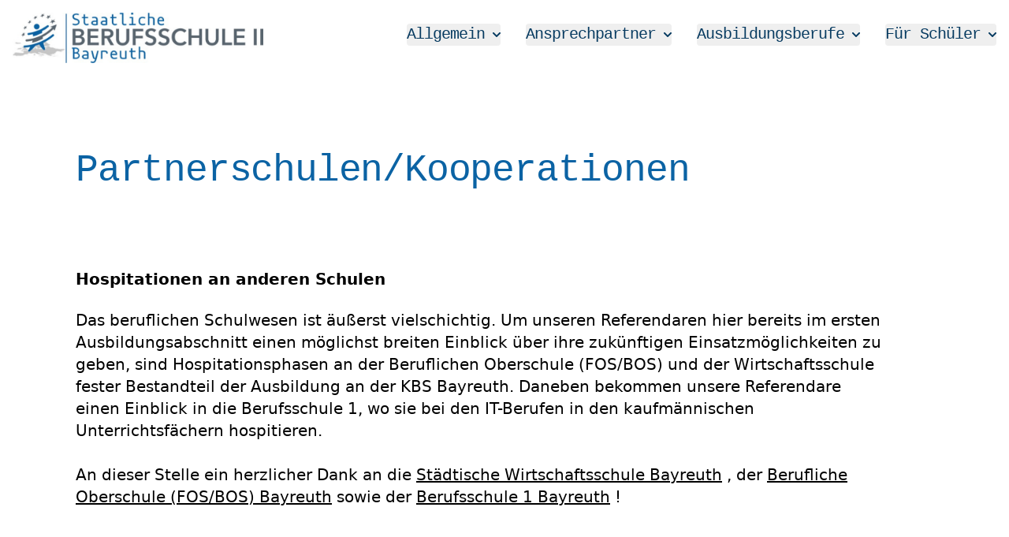

--- FILE ---
content_type: text/html; charset=utf-8
request_url: https://kbs-bth.de/ansprechpartner/studienseminar/partnerschulen-kooperationen/
body_size: 4175
content:
<!DOCTYPE html>
<html class="no-js" lang="de">
<head>
  
<meta charset="utf-8" />
<meta http-equiv="x-ua-compatible" content="ie=edge" />

<meta http-equiv="Content-Security-Policy" content="
  default-src 'self' https://geoportal.bayern.de/bayernatlas/ ;
  child-src  https://kbs-bth.de;
  frame-src  https://kbs-bth.de https://geoportal.bayern.de/bayernatlas/  https://atlas.bayern.de;
  img-src 'self';
  style-src 'self' 'unsafe-inline' https://cdn.jsdelivr.net;
  font-src 'self' https://cdn.jsdelivr.net;
  script-src 'self';
  ">

<title>Partnerschulen/Kooperationen / Staatliche Berufsschule II Bayreuth</title>
<meta name="description" content="">
<meta name="robots" content="index, follow">
<link rel="alternate" hreflang="" href="https://kbs-bth.de/ansprechpartner/studienseminar/partnerschulen-kooperationen/">
<link rel="canonical" href="https://kbs-bth.de/ansprechpartner/studienseminar/partnerschulen-kooperationen/">

<!-- Open Graph content START -->
<meta property="og:title" content="Staatliche Berufsschule II Bayreuth - Kaufmännische Berufsschule">
<meta property="og:description" content="Berufsschule für kaufmännische Berufe in Stadt und Landkreis Bayreuth Hier finden Sie Aktuelles, Ansprechpartner sowie die Schulanmeldung für neue Schüler.">
<meta property="og:image" content="/media/kbs_open_graph/">
<meta property="og:url" content="https://kbs-bth.de">
<meta property="og:type" content="website">
<!-- Open Graph content END -->

<meta name="viewport" content="width=device-width, initial-scale=1" />

<link rel="stylesheet" href="https://cdn.jsdelivr.net/npm/bootstrap-icons@1.10.3/font/bootstrap-icons.css">

<link rel="stylesheet" href="/assets/css/parvus.css" />
<link rel="stylesheet" href="/assets/css/style.css" />

<script src="/assets/js/kbsjs.js"></script>

</head>

<body class="text-lg xl:text-xl min-h-screen">
  

<nav class="bg-white border-gray-200 dark:border-gray-600 dark:bg-gray-900 hfont tracking-tighter">
    <div class="flex flex-wrap justify-between items-center mx-auto p-4 mb-4">
        <a href="/" class="flex items-center">
            <img src="/media/fb_thumbnail/titel_logo.jpg" class="h-16" />
                        <span class="self-center text-lg xl:text-xl font-semibold whitespace-nowrap dark:text-white hidden">Staatliche Berufsschule II Bayreuth</span>
        </a>
        <button data-collapse-toggle="mega-menu-full" type="button" class="inline-flex items-center p-2 w-10 h-10 justify-center text-sm text-gray-500 rounded-lg md:hidden hover:bg-gray-100 focus:outline-none focus:ring-2 focus:ring-gray-200 dark:text-gray-400 dark:hover:bg-gray-700 dark:focus:ring-gray-600" aria-controls="mega-menu-full" aria-expanded="false">
            <span class="sr-only">Open main menu</span>
            <svg class="w-5 h-5" aria-hidden="true" xmlns="http://www.w3.org/2000/svg" fill="none" viewBox="0 0 17 14">
                <path stroke="currentColor" stroke-linecap="round" stroke-linejoin="round" stroke-width="2" d="M1 1h15M1 7h15M1 13h15" />
            </svg>
        </button>
        <div id="mega-menu-full" class="items-center justify-between font-medium hidden w-full md:flex md:w-auto md:order-1">
            <ul class="flex flex-col p-4 md:p-0 mt-4 border border-gray-100 rounded-lg bg-gray-50 md:flex-row md:space-x-8 md:mt-0 md:border-0 md:bg-white dark:bg-gray-800 md:dark:bg-gray-900 dark:border-gray-700">
                                    <li>
                        <button id="category-10-dropdown-button" data-collapse-toggle="category-10-dropdown" class="flex items-center justify-between w-full py-2 pl-3 pr-4  text-kbsprimarydark rounded md:w-auto hover:text-kbsprimary md:hover:bg-transparent md:border-0 md:hover:text-blue-600 md:p-0 dark:text-white md:dark:hover:text-blue-500 dark:hover:bg-gray-700 dark:hover:text-blue-500 md:dark:hover:bg-transparent dark:border-gray-700">Allgemein <svg class="w-2.5 h-2.5 ml-2.5" aria-hidden="true" xmlns="http://www.w3.org/2000/svg" fill="none" viewBox="0 0 10 6">
                                <path stroke="currentColor" stroke-linecap="round" stroke-linejoin="round" stroke-width="2" d="m1 1 4 4 4-4" />
                            </svg></button>
                    </li>
                                    <li>
                        <button id="category-108-dropdown-button" data-collapse-toggle="category-108-dropdown" class="flex items-center justify-between w-full py-2 pl-3 pr-4  text-kbsprimarydark rounded md:w-auto hover:text-kbsprimary md:hover:bg-transparent md:border-0 md:hover:text-blue-600 md:p-0 dark:text-white md:dark:hover:text-blue-500 dark:hover:bg-gray-700 dark:hover:text-blue-500 md:dark:hover:bg-transparent dark:border-gray-700">Ansprechpartner <svg class="w-2.5 h-2.5 ml-2.5" aria-hidden="true" xmlns="http://www.w3.org/2000/svg" fill="none" viewBox="0 0 10 6">
                                <path stroke="currentColor" stroke-linecap="round" stroke-linejoin="round" stroke-width="2" d="m1 1 4 4 4-4" />
                            </svg></button>
                    </li>
                                    <li>
                        <button id="category-4-dropdown-button" data-collapse-toggle="category-4-dropdown" class="flex items-center justify-between w-full py-2 pl-3 pr-4  text-kbsprimarydark rounded md:w-auto hover:text-kbsprimary md:hover:bg-transparent md:border-0 md:hover:text-blue-600 md:p-0 dark:text-white md:dark:hover:text-blue-500 dark:hover:bg-gray-700 dark:hover:text-blue-500 md:dark:hover:bg-transparent dark:border-gray-700">Ausbildungsberufe <svg class="w-2.5 h-2.5 ml-2.5" aria-hidden="true" xmlns="http://www.w3.org/2000/svg" fill="none" viewBox="0 0 10 6">
                                <path stroke="currentColor" stroke-linecap="round" stroke-linejoin="round" stroke-width="2" d="m1 1 4 4 4-4" />
                            </svg></button>
                    </li>
                                    <li>
                        <button id="category-5-dropdown-button" data-collapse-toggle="category-5-dropdown" class="flex items-center justify-between w-full py-2 pl-3 pr-4  text-kbsprimarydark rounded md:w-auto hover:text-kbsprimary md:hover:bg-transparent md:border-0 md:hover:text-blue-600 md:p-0 dark:text-white md:dark:hover:text-blue-500 dark:hover:bg-gray-700 dark:hover:text-blue-500 md:dark:hover:bg-transparent dark:border-gray-700">Für Schüler <svg class="w-2.5 h-2.5 ml-2.5" aria-hidden="true" xmlns="http://www.w3.org/2000/svg" fill="none" viewBox="0 0 10 6">
                                <path stroke="currentColor" stroke-linecap="round" stroke-linejoin="round" stroke-width="2" d="m1 1 4 4 4-4" />
                            </svg></button>
                    </li>
                            </ul>
        </div>
    </div>

            <div id="category-10-dropdown" class="z-50 absolute w-screen subnavigation mt-0 border-gray-200 shadow-sm bg-gray-50 md:bg-white border-y dark:bg-gray-800 dark:border-gray-600 hidden">
            <div class="grid max-w-screen-xl px-4 py-5 mx-auto text-gray-900 dark:text-white sm:grid-cols-4  md:px-6">
                <ul>
                                        
                                                                    <li class="mx-0 mb-1">
                            <a href="/allgemein/aktuelles/" class="block py-3 ps-1 text-kbsprimarydark hover:text-navhighlight">
                                <div class="font-semibold">Aktuelles</div>
                            </a>
                            
                                                                                        </li>
                                
                                                        <li class="mx-0 mb-1">
                            <a href="/allgemein/qmbs/" class="block py-3 ps-1 text-kbsprimarydark hover:text-navhighlight">
                                <div class="font-semibold">QmbS</div>
                            </a>
                            
                                                                                        </li>
                                                            </ul>
                <ul>
                            
                                                        <li class="mx-0 mb-1">
                            <a href="/allgemein/international/" class="block py-3 ps-1 text-kbsprimarydark hover:text-navhighlight">
                                <div class="font-semibold">International</div>
                            </a>
                            
                                                                                        </li>
                                
                                                        <li class="mx-0 mb-1">
                            <a href="/allgemein/schulleitbild/" class="block py-3 ps-1 text-kbsprimarydark hover:text-navhighlight">
                                <div class="font-semibold">Schulleitbild</div>
                            </a>
                            
                                                                                        </li>
                                                            </ul>
                <ul>
                            
                                                        <li class="mx-0 mb-1">
                            <a href="/allgemein/anfahrtsskizze/" class="block py-3 ps-1 text-kbsprimarydark hover:text-navhighlight">
                                <div class="font-semibold">Anfahrtsskizze</div>
                            </a>
                            
                                                                                        </li>
                                
                                                        <li class="mx-0 mb-1">
                            <a href="/allgemein/kontakt/" class="block py-3 ps-1 text-kbsprimarydark hover:text-navhighlight">
                                <div class="font-semibold">Kontakt</div>
                            </a>
                            
                                                                                        </li>
                                                            </ul>
                <ul>
                            
                                                        <li class="mx-0 mb-1">
                            <a href="/allgemein/schulanmeldung/" class="block py-3 ps-1 text-kbsprimarydark hover:text-navhighlight">
                                <div class="font-semibold">Schulanmeldung</div>
                            </a>
                            
                                                                                        </li>
                                
                                                        <li class="mx-0 mb-1">
                            <a href="/allgemein/schulhaus/" class="block py-3 ps-1 text-kbsprimarydark hover:text-navhighlight">
                                <div class="font-semibold">Schulhaus</div>
                            </a>
                            
                                                                                        </li>
                                                            </ul>
                <ul>
                            
                        </ul>
            </div>
        </div>
            <div id="category-108-dropdown" class="z-50 absolute w-screen subnavigation mt-0 border-gray-200 shadow-sm bg-gray-50 md:bg-white border-y dark:bg-gray-800 dark:border-gray-600 hidden">
            <div class="grid max-w-screen-xl px-4 py-5 mx-auto text-gray-900 dark:text-white sm:grid-cols-4  md:px-6">
                <ul>
                                        
                                                                    <li class="mx-0 mb-1">
                            <a href="/ansprechpartner/schulleitung/" class="block py-3 ps-1 text-kbsprimarydark hover:text-navhighlight">
                                <div class="font-semibold">Schulleitung</div>
                            </a>
                            
                                                                                        </li>
                                
                                                        <li class="mx-0 mb-1">
                            <a href="/ansprechpartner/lehrkraefte/" class="block py-3 ps-1 text-kbsprimarydark hover:text-navhighlight">
                                <div class="font-semibold">Lehrkräfte</div>
                            </a>
                            
                                                                                        </li>
                                                            </ul>
                <ul>
                            
                                                        <li class="mx-0 mb-1">
                            <a href="/ansprechpartner/verwaltung/" class="block py-3 ps-1 text-kbsprimarydark hover:text-navhighlight">
                                <div class="font-semibold">Verwaltung</div>
                            </a>
                            
                                                                                        </li>
                                
                                                        <li class="mx-0 mb-1">
                            <a href="/ansprechpartner/personalrat/" class="block py-3 ps-1 text-kbsprimarydark hover:text-navhighlight">
                                <div class="font-semibold">Personalrat</div>
                            </a>
                            
                                                                                        </li>
                                                            </ul>
                <ul>
                            
                                                        <li class="mx-0 mb-1">
                            <a href="/ansprechpartner/schulberatung/" class="block py-3 ps-1 text-kbsprimarydark hover:text-navhighlight">
                                <div class="font-semibold">Schulberatung</div>
                            </a>
                            
                                                                                        </li>
                                
                                                        <li class="mx-0 mb-1">
                            <a href="/ansprechpartner/smv/" class="block py-3 ps-1 text-kbsprimarydark hover:text-navhighlight">
                                <div class="font-semibold">SMV</div>
                            </a>
                            
                                                                                        </li>
                                                            </ul>
                <ul>
                            
                                                        <li class="mx-0 mb-1">
                            <a href="/ansprechpartner/universitaetsschule/" class="block py-3 ps-1 text-kbsprimarydark hover:text-navhighlight">
                                <div class="font-semibold">Universitätsschule</div>
                            </a>
                            
                                                                                        </li>
                                
                        </ul>
            </div>
        </div>
            <div id="category-4-dropdown" class="z-50 absolute w-screen subnavigation mt-0 border-gray-200 shadow-sm bg-gray-50 md:bg-white border-y dark:bg-gray-800 dark:border-gray-600 hidden">
            <div class="grid max-w-screen-xl px-4 py-5 mx-auto text-gray-900 dark:text-white sm:grid-cols-4  md:px-6">
                <ul>
                                        
                                                                    <li class="mx-0 mb-1">
                            <a href="/ausbildungsberufe/fachgruppe-i/" class="block py-3 ps-1 text-kbsprimarydark hover:text-navhighlight">
                                <div class="font-semibold">Fachgruppe I</div>
                            </a>
                            
                                                                                            <ul class="mx-0 px-0 w-full">
                                                                            <li class="mx-0 mb-1 text-sm flex">
                                            <a href="/ausbildungsberufe/fachgruppe-i/bankkaufleute/" class="w-full mx-1 px-1 hover:text-navhighlight">
                                                Bankkaufleute                                            </a>
                                        </li>
                                                                            <li class="mx-0 mb-1 text-sm flex">
                                            <a href="/ausbildungsberufe/fachgruppe-i/euro-industriekaufleute/" class="w-full mx-1 px-1 hover:text-navhighlight">
                                                Euro-Industriekaufleute                                            </a>
                                        </li>
                                                                            <li class="mx-0 mb-1 text-sm flex">
                                            <a href="/ausbildungsberufe/fachgruppe-i/industriekaufleute/" class="w-full mx-1 px-1 hover:text-navhighlight">
                                                Industriekaufleute                                            </a>
                                        </li>
                                                                            <li class="mx-0 mb-1 text-sm flex">
                                            <a href="/ausbildungsberufe/fachgruppe-i/kaufleute-fuer-versicherungen-und-finanzanlagen/" class="w-full mx-1 px-1 hover:text-navhighlight">
                                                Kaufleute für Versicherungen und Finanzanlagen                                            </a>
                                        </li>
                                                                    </ul>
                        </li>
                </ul>
                <ul>
                
                                                        <li class="mx-0 mb-1">
                            <a href="/ausbildungsberufe/fachgruppe-ii/" class="block py-3 ps-1 text-kbsprimarydark hover:text-navhighlight">
                                <div class="font-semibold">Fachgruppe II</div>
                            </a>
                            
                                                                                            <ul class="mx-0 px-0 w-full">
                                                                            <li class="mx-0 mb-1 text-sm flex">
                                            <a href="/ausbildungsberufe/fachgruppe-ii/kaufleute-fuer-bueromanagement/" class="w-full mx-1 px-1 hover:text-navhighlight">
                                                Kaufleute für Büromanagement                                            </a>
                                        </li>
                                                                            <li class="mx-0 mb-1 text-sm flex">
                                            <a href="/ausbildungsberufe/fachgruppe-ii/rechtsanwaltsfachangestellte/" class="w-full mx-1 px-1 hover:text-navhighlight">
                                                Rechtsanwaltsfachangestellte                                            </a>
                                        </li>
                                                                            <li class="mx-0 mb-1 text-sm flex">
                                            <a href="/ausbildungsberufe/fachgruppe-ii/verwaltungsfachangestellte/" class="w-full mx-1 px-1 hover:text-navhighlight">
                                                Verwaltungsfachangestellte                                            </a>
                                        </li>
                                                                            <li class="mx-0 mb-1 text-sm flex">
                                            <a href="/ausbildungsberufe/fachgruppe-ii/sozialversicherungsfachangestellte/" class="w-full mx-1 px-1 hover:text-navhighlight">
                                                Sozialversicherungsfachangestellte                                            </a>
                                        </li>
                                                                    </ul>
                        </li>
                </ul>
                <ul>
                
                                                        <li class="mx-0 mb-1">
                            <a href="/ausbildungsberufe/fachgruppe-iii/" class="block py-3 ps-1 text-kbsprimarydark hover:text-navhighlight">
                                <div class="font-semibold">Fachgruppe III</div>
                            </a>
                            
                                                                                            <ul class="mx-0 px-0 w-full">
                                                                            <li class="mx-0 mb-1 text-sm flex">
                                            <a href="/ausbildungsberufe/fachgruppe-iii/grosshandel/" class="w-full mx-1 px-1 hover:text-navhighlight">
                                                Großhandel                                            </a>
                                        </li>
                                                                            <li class="mx-0 mb-1 text-sm flex">
                                            <a href="/ausbildungsberufe/fachgruppe-iii/verkaeufer-in-und-kauffrau-kaufmann-im-einzelhandel/" class="w-full mx-1 px-1 hover:text-navhighlight">
                                                Verkäufer/in und Kauffrau/Kaufmann im Einzelhandel                                            </a>
                                        </li>
                                                                            <li class="mx-0 mb-1 text-sm flex">
                                            <a href="/ausbildungsberufe/fachgruppe-iii/plus-programm-e-commerce/" class="w-full mx-1 px-1 hover:text-navhighlight">
                                                PLUS-Programm E-Commerce                                            </a>
                                        </li>
                                                                    </ul>
                        </li>
                </ul>
                <ul>
                
                                                        <li class="mx-0 mb-1">
                            <a href="/ausbildungsberufe/fachgruppe-gesundheit/" class="block py-3 ps-1 text-kbsprimarydark hover:text-navhighlight">
                                <div class="font-semibold">Fachgruppe Gesundheit</div>
                            </a>
                            
                                                                                            <ul class="mx-0 px-0 w-full">
                                                                            <li class="mx-0 mb-1 text-sm flex">
                                            <a href="/ausbildungsberufe/fachgruppe-gesundheit/medizinische-fachangestellte/" class="w-full mx-1 px-1 hover:text-navhighlight">
                                                Medizinische Fachangestellte                                            </a>
                                        </li>
                                                                            <li class="mx-0 mb-1 text-sm flex">
                                            <a href="/ausbildungsberufe/fachgruppe-gesundheit/tiermedizinische-fachangestellte/" class="w-full mx-1 px-1 hover:text-navhighlight">
                                                Tiermedizinische Fachangestellte                                            </a>
                                        </li>
                                                                            <li class="mx-0 mb-1 text-sm flex">
                                            <a href="/ausbildungsberufe/fachgruppe-gesundheit/zahnmedizinische-fachangestellte/" class="w-full mx-1 px-1 hover:text-navhighlight">
                                                Zahnmedizinische Fachangestellte                                            </a>
                                        </li>
                                                                    </ul>
                        </li>
                </ul>
                <ul>
                
                                                        <li class="mx-0 mb-1">
                            <a href="/ausbildungsberufe/politik-und-gesellschaft-sowie-internationale-angelegenheiten/" class="block py-3 ps-1 text-kbsprimarydark hover:text-navhighlight">
                                <div class="font-semibold">Politik und Gesellschaft sowie Internationale Angelegenheiten</div>
                            </a>
                            
                                                                                        </li>
                                
                                                        <li class="mx-0 mb-1">
                            <a href="/ausbildungsberufe/englisch/" class="block py-3 ps-1 text-kbsprimarydark hover:text-navhighlight">
                                <div class="font-semibold">Englisch</div>
                            </a>
                            
                                                                                        </li>
                                                            </ul>
                <ul>
                            
                        </ul>
            </div>
        </div>
            <div id="category-5-dropdown" class="z-50 absolute w-screen subnavigation mt-0 border-gray-200 shadow-sm bg-gray-50 md:bg-white border-y dark:bg-gray-800 dark:border-gray-600 hidden">
            <div class="grid max-w-screen-xl px-4 py-5 mx-auto text-gray-900 dark:text-white sm:grid-cols-4  md:px-6">
                <ul>
                                        
                                                                    <li class="mx-0 mb-1">
                            <a href="/fuer-schueler/allgemeine-informationen/" class="block py-3 ps-1 text-kbsprimarydark hover:text-navhighlight">
                                <div class="font-semibold">Allgemeine Informationen</div>
                            </a>
                            
                                                                                        </li>
                                
                                                        <li class="mx-0 mb-1">
                            <a href="/fuer-schueler/schulberatung/" class="block py-3 ps-1 text-kbsprimarydark hover:text-navhighlight">
                                <div class="font-semibold">Schulberatung</div>
                            </a>
                            
                                                                                        </li>
                                                            </ul>
                <ul>
                            
                                                        <li class="mx-0 mb-1">
                            <a href="/fuer-schueler/smv/" class="block py-3 ps-1 text-kbsprimarydark hover:text-navhighlight">
                                <div class="font-semibold">SMV</div>
                            </a>
                            
                                                                                        </li>
                                
                                                        <li class="mx-0 mb-1">
                            <a href="/fuer-schueler/schulanmeldung/" class="block py-3 ps-1 text-kbsprimarydark hover:text-navhighlight">
                                <div class="font-semibold">Schulanmeldung</div>
                            </a>
                            
                                                                                        </li>
                                                            </ul>
                <ul>
                            
                                                        <li class="mx-0 mb-1">
                            <a href="/fuer-schueler/formulare/" class="block py-3 ps-1 text-kbsprimarydark hover:text-navhighlight">
                                <div class="font-semibold">Formulare</div>
                            </a>
                            
                                                                                        </li>
                                
                                                        <li class="mx-0 mb-1">
                            <a href="/fuer-schueler/abschluesse-pruefungen/" class="block py-3 ps-1 text-kbsprimarydark hover:text-navhighlight">
                                <div class="font-semibold">Abschlüsse/Prüfungen</div>
                            </a>
                            
                                                                                        </li>
                                                            </ul>
                <ul>
                            
                                                        <li class="mx-0 mb-1">
                            <a href="/fuer-schueler/inklusion/" class="block py-3 ps-1 text-kbsprimarydark hover:text-navhighlight">
                                <div class="font-semibold">Inklusion</div>
                            </a>
                            
                                                                                        </li>
                                
                                                        <li class="mx-0 mb-1">
                            <a href="/fuer-schueler/passwort/" class="block py-3 ps-1 text-kbsprimarydark hover:text-navhighlight">
                                <div class="font-semibold">Passwort</div>
                            </a>
                            
                                                                                        </li>
                                                            </ul>
                <ul>
                            
                        </ul>
            </div>
        </div>
    </nav>

  <main class="justify-center w-full">
    <h1 class="m-content">Partnerschulen/Kooperationen</h1>
    
<div class="m-content">
  <p>&nbsp;</p>
<p><strong>Hospitationen an anderen Schulen</strong></p>
<p>Das beruflichen Schulwesen ist &auml;u&szlig;erst vielschichtig. Um unseren Referendaren hier bereits im ersten Ausbildungsabschnitt einen m&ouml;glichst breiten Einblick &uuml;ber ihre zuk&uuml;nftigen Einsatzm&ouml;glichkeiten zu geben, sind Hospitationsphasen an der Beruflichen Oberschule (FOS/BOS) und der Wirtschaftsschule fester Bestandteil der Ausbildung an der KBS Bayreuth. Daneben bekommen unsere Referendare einen Einblick in die Berufsschule 1, wo sie bei den IT-Berufen in den kaufm&auml;nnischen Unterrichtsf&auml;chern hospitieren.<br /><br />An dieser Stelle ein herzlicher Dank an die <a href="http://www.swsbayreuth.de/" target="_blank">St&auml;dtische Wirtschaftsschule Bayreuth</a> , der <a href="http://www.fosbos-bayreuth.de/" target="_blank">Berufliche Oberschule (FOS/BOS) Bayreuth</a> sowie der <a href="http://www.bs1-bt.de/it/">Berufsschule 1 Bayreuth</a> !&nbsp;</p>
<p>&nbsp;</p>
<p><strong>Kooperation mit der Mittelschule (MUBIK)<br /></strong></p>
<p>Bereits im Schuljahr 2009/10 wurde im Auftrag der Regierung von Oberfranken vor dem Hintergrund der &bdquo;Hauptschul-Initiative&ldquo; des Kultusministeriums eine Kooperation in der Lehrerausbildung von Hauptschule und beruflichen Schulen konzipiert und durchgef&uuml;hrt. Im Zuge der Reform der bayerischen Hauptschule hat sich der Begriff <strong>MUBIK</strong> (<strong>M</strong>ittelschule <strong>u</strong>nd <strong>b</strong>erufliche Schule <strong>i</strong>n <strong>K</strong>ooperation, www.mubik.de) etabliert.</p>
<p>Beteiligt an der Kooperation sind das Fachseminar Wirtschaftswissenschaften der KBS Bayreuth, das Fachseminar Metalltechnik der Berufsschule 1 Bayreuth und - bis zum Schuljahr 2012/13 - das Fachseminar Sozialp&auml;dagogik der Beruflichen Oberschule Bayreuth sowie f&uuml;r die Seite der Mittelschulen die f&uuml;r die Lehramtsanw&auml;rter zust&auml;ndigen oberfr&auml;nkischen Seminarrektoren Frau Fr&ouml;ba, Herr Dr. Brendel, Herr Sinterhauf sowie die Seminarleiterin f&uuml;r angehende Fachlehrer Frau Reich.</p>
<p>Nach Hospitationsphasen an den unterschiedlichen Schultypen (Mittelschul-Lehramtsanw&auml;rter hospitieren an der Berufsschule und die Referendare des beruflichen Lehramts an der Mittelschule) findet seit dem Schuljahr 2009/10 allj&auml;hrlich gemeinsam mit allen an dem Kooperationsprojekt Beteiligten am Ende des Schuljahres eine ganzt&auml;gigen Seminarveranstaltung statt, bei der es im Rahmen von Impulsreferaten und Workshops ausgiebig Gelegenheit gibt, die vorherige Hospitationseindr&uuml;cke zu reflektieren und theoretisch zu unterf&uuml;ttern.</p>
<p>&nbsp;</p>
<p><a title="Seminarschule" href="/ansprechpartner/studienseminar/">Zur&uuml;ck</a></p></div>
  </main>
  <footer class="mt-64 pt-8 pb-48 border-t-4 border-kbssecondary">
  <div class="m-content">
    <div class="my-4 flex justify-between">
      <div class="hfont text-2xl text-kbsprimary grow mr-4">Staatliche Berufsschule II Bayreuth</div>
    </div>
    <div class="inline me-4">
      <a href="/index.php?article_id=73" class="text-sm hover:underline text-kbssecondary">Anfahrt</a>
    </div>
    <div class="inline me-4">
      <a href="/index.php?article_id=124" class="text-sm hover:underline text-kbssecondary">Kontakt</a>
    </div>
    <div class="inline me-4">
      <a href="/index.php?article_id=11" class="text-sm hover:underline text-kbssecondary">Impressum</a>
    </div>
    <div class="inline me-4">
      <a href="index.php?article_id=224" class="text-sm hover:underline text-kbssecondary">Datenschutzhinweise</a>
    </div>
  </div>
  </div>
</footer>

</body>
</html>


--- FILE ---
content_type: text/css
request_url: https://kbs-bth.de/assets/css/parvus.css
body_size: 1267
content:
:root {
  --parvus-transition-duration: 300ms;
  --parvus-transition-timing-function: cubic-bezier(0.4, 0, 0.22, 1);
  --parvus-overlay-color: hsla(360, 100%, 100%, 0.8);
  --parvus-overlay-text: hsl(228, 24%, 23%);
  --parvus-button-color: hsl(228, 24%, 23%);
  --parvus-button-text: hsl(0, 0%, 100%);
  --parvus-button-hover-color: hsl(229, 24%, 33%);
  --parvus-button-hover-text: hsl(0, 0%, 100%);
  --parvus-loader-background-color: hsl(23, 40%, 96%);
  --parvus-loader-color: hsl(228, 24%, 23%);
}

.parvus-is-open {
  touch-action: none;
}

/**
 * Parvus trigger
 *
 */
.parvus-zoom {
  display: block;
  position: relative;
}
.parvus-zoom__indicator {
  align-items: center;
  background-color: var(--parvus-button-color);
  color: var(--parvus-button-text);
  display: flex;
  justify-content: center;
  line-height: 1;
  padding: 0.5rem;
  position: absolute;
  inset-inline-end: 0.5rem;
  inset-block-start: 0.5rem;
}
.parvus-zoom__indicator svg {
  fill: none;
  height: 1.5rem;
  pointer-events: none;
  stroke-linecap: round;
  stroke-linejoin: round;
  stroke-width: 1.5;
  stroke: currentColor;
  width: 1.5rem;
}
.parvus-zoom img {
  display: block;
}

/**
 * Parvus
 *
 */
.parvus {
  align-items: center;
  box-sizing: border-box;
  contain: strict;
  display: flex;
  font: normal normal 400 1.125rem/1.7 -apple-system, BlinkMacSystemFont, "Segoe UI", Helvetica, Arial, sans-serif;
  inset: 0;
  justify-content: center;
  line-height: 1.667;
  overflow: hidden;
  overscroll-behavior: contain;
  position: fixed;
  z-index: 1337;
}
.parvus *, .parvus *::before, .parvus *::after {
  box-sizing: border-box;
}
.parvus[aria-hidden=true] {
  display: none;
}
.parvus__overlay {
  background-color: var(--parvus-overlay-color);
  inset: 0;
  position: absolute;
}
.parvus__slider {
  inset: 0;
  position: absolute;
}
.parvus__slider[aria-hidden=true] {
  display: none;
}
@media screen and (prefers-reduced-motion: no-preference) {
  .parvus__slider--animate:not(.parvus__slider--is-dragging) {
    transition: transform var(--parvus-transition-duration) var(--parvus-transition-timing-function);
  }
}
.parvus__slider--is-draggable {
  cursor: grab;
}
.parvus__slider--is-dragging {
  cursor: grabbing;
}
.parvus__slide {
  align-items: center;
  display: flex;
  flex-direction: column;
  height: 100%;
  justify-content: center;
  padding-block-end: 1rem;
  padding-inline-start: 1rem;
  padding-inline-end: 1rem;
  padding-block-start: 3.75rem;
  width: 100%;
}
@media screen and (prefers-reduced-motion: no-preference) {
  .parvus__slide {
    transition: visibility var(--parvus-transition-duration) var(--parvus-transition-timing-function);
  }
}
.parvus__slide:not(.parvus__slide--is-active) {
  visibility: hidden;
}
.parvus__slide .parvus__caption {
  color: var(--parvus-overlay-text);
  padding-block-start: 0.5rem;
  text-align: start;
  will-change: transform, opacity;
}
@media screen and (prefers-reduced-motion: no-preference) {
  .parvus__slide .parvus__caption {
    transition: transform var(--parvus-transition-duration) var(--parvus-transition-timing-function), opacity var(--parvus-transition-duration) var(--parvus-transition-timing-function);
  }
}
.parvus__slide img {
  display: block;
  height: auto;
  margin-inline-start: auto;
  margin-inline-end: auto;
  transform-origin: left top;
  width: auto;
}
.parvus__loader {
  display: inline-block;
  height: 6.25rem;
  inset-inline-start: 50%;
  position: absolute;
  inset-block-start: 50%;
  transform: translate(-50%, -50%);
  width: 6.25rem;
}
.parvus__loader::before {
  animation: spin 1s infinite;
  border-radius: 100%;
  border: 0.25rem solid var(--parvus-loader-background-color);
  border-top-color: var(--parvus-loader-color);
  content: "";
  inset: 0;
  position: absolute;
  z-index: 1;
}
.parvus__toolbar {
  align-items: center;
  display: flex;
  justify-content: space-between;
  inset-inline-start: 1rem;
  position: absolute;
  inset-inline-end: 1rem;
  inset-block-start: 1rem;
}
.parvus__btn {
  appearance: none;
  background-color: var(--parvus-button-color);
  background-image: none;
  border-radius: 0;
  border: 0.0625rem solid transparent;
  color: var(--parvus-button-text);
  cursor: pointer;
  display: flex;
  font: inherit;
  padding: 0.3125rem;
  position: relative;
  touch-action: manipulation;
  will-change: transform, opacity;
  z-index: 7;
}
@media screen and (prefers-reduced-motion: no-preference) {
  .parvus__btn {
    transition: transform var(--parvus-transition-duration) var(--parvus-transition-timing-function), opacity var(--parvus-transition-duration) var(--parvus-transition-timing-function);
  }
}
.parvus__btn:hover {
  background-color: var(--parvus-button-hover-color);
  color: var(--parvus-button-hover-text);
}
.parvus__btn--previous {
  inset-inline-start: 1rem;
  position: absolute;
  inset-block-start: calc(50% + 1.375rem);
  transform: translateY(-50%);
}
.parvus__btn--next {
  position: absolute;
  inset-inline-end: 1rem;
  inset-block-start: calc(50% + 1.375rem);
  transform: translateY(-50%);
}
.parvus__btn svg {
  fill: none;
  height: 2rem;
  pointer-events: none;
  stroke-linecap: round;
  stroke-linejoin: round;
  stroke-width: 1;
  stroke: currentColor;
  width: 2rem;
}
.parvus__btn[disabled] {
  display: none;
}
.parvus__counter {
  position: relative;
  z-index: 7;
}
@media screen and (prefers-reduced-motion: no-preference) {
  .parvus__counter {
    transition: transform var(--parvus-transition-duration) var(--parvus-transition-timing-function), opacity var(--parvus-transition-duration) var(--parvus-transition-timing-function);
  }
}
.parvus__counter[aria-hidden=true] {
  display: none;
}
@media screen and (prefers-reduced-motion: no-preference) {
  .parvus--is-opening .parvus__counter, .parvus--is-opening .parvus__btn--close, .parvus--is-opening .parvus__btn--previous, .parvus--is-opening .parvus__btn--next, .parvus--is-opening .parvus__caption, .parvus--is-closing .parvus__counter, .parvus--is-closing .parvus__btn--close, .parvus--is-closing .parvus__btn--previous, .parvus--is-closing .parvus__btn--next, .parvus--is-closing .parvus__caption {
    opacity: 0;
  }
  .parvus--is-vertical-closing .parvus__counter, .parvus--is-vertical-closing .parvus__btn--close {
    transform: translateY(-100%);
    opacity: 0;
  }
  .parvus--is-vertical-closing .parvus__btn--previous {
    transform: translate(-100%, -50%);
    opacity: 0;
  }
  .parvus--is-vertical-closing .parvus__btn--next {
    transform: translate(100%, -50%);
    opacity: 0;
  }
  .parvus--is-vertical-closing .parvus__caption {
    transform: translateY(100%);
    opacity: 0;
  }
}

@keyframes spin {
  to {
    transform: rotate(360deg);
  }
}

--- FILE ---
content_type: application/javascript
request_url: https://kbs-bth.de/assets/js/kbsjs.js
body_size: 35723
content:
var Fi = Object.defineProperty;
var Pi = (r, t, e) => t in r ? Fi(r, t, { enumerable: !0, configurable: !0, writable: !0, value: e }) : r[t] = e;
var he = (r, t, e) => (Pi(r, typeof t != "symbol" ? t + "" : t, e), e);
var Ni = function() {
  function r(t, e) {
    e === void 0 && (e = []), this._eventType = t, this._eventFunctions = e;
  }
  return r.prototype.init = function() {
    var t = this;
    this._eventFunctions.forEach(function(e) {
      typeof window < "u" && window.addEventListener(t._eventType, e);
    });
  }, r;
}(), Xt = globalThis && globalThis.__assign || function() {
  return Xt = Object.assign || function(r) {
    for (var t, e = 1, i = arguments.length; e < i; e++) {
      t = arguments[e];
      for (var n in t)
        Object.prototype.hasOwnProperty.call(t, n) && (r[n] = t[n]);
    }
    return r;
  }, Xt.apply(this, arguments);
}, Yt = {
  alwaysOpen: !1,
  activeClasses: "bg-gray-100 dark:bg-gray-800 text-gray-900 dark:text-white",
  inactiveClasses: "text-gray-500 dark:text-gray-400",
  onOpen: function() {
  },
  onClose: function() {
  },
  onToggle: function() {
  }
}, Rr = function() {
  function r(t, e) {
    t === void 0 && (t = []), e === void 0 && (e = Yt), this._items = t, this._options = Xt(Xt({}, Yt), e), this._init();
  }
  return r.prototype._init = function() {
    var t = this;
    this._items.length && this._items.map(function(e) {
      e.active && t.open(e.id), e.triggerEl.addEventListener("click", function() {
        t.toggle(e.id);
      });
    });
  }, r.prototype.getItem = function(t) {
    return this._items.filter(function(e) {
      return e.id === t;
    })[0];
  }, r.prototype.open = function(t) {
    var e, i, n = this, s = this.getItem(t);
    this._options.alwaysOpen || this._items.map(function(a) {
      var o, c;
      a !== s && ((o = a.triggerEl.classList).remove.apply(o, n._options.activeClasses.split(" ")), (c = a.triggerEl.classList).add.apply(c, n._options.inactiveClasses.split(" ")), a.targetEl.classList.add("hidden"), a.triggerEl.setAttribute("aria-expanded", "false"), a.active = !1, a.iconEl && a.iconEl.classList.remove("rotate-180"));
    }), (e = s.triggerEl.classList).add.apply(e, this._options.activeClasses.split(" ")), (i = s.triggerEl.classList).remove.apply(i, this._options.inactiveClasses.split(" ")), s.triggerEl.setAttribute("aria-expanded", "true"), s.targetEl.classList.remove("hidden"), s.active = !0, s.iconEl && s.iconEl.classList.add("rotate-180"), this._options.onOpen(this, s);
  }, r.prototype.toggle = function(t) {
    var e = this.getItem(t);
    e.active ? this.close(t) : this.open(t), this._options.onToggle(this, e);
  }, r.prototype.close = function(t) {
    var e, i, n = this.getItem(t);
    (e = n.triggerEl.classList).remove.apply(e, this._options.activeClasses.split(" ")), (i = n.triggerEl.classList).add.apply(i, this._options.inactiveClasses.split(" ")), n.targetEl.classList.add("hidden"), n.triggerEl.setAttribute("aria-expanded", "false"), n.active = !1, n.iconEl && n.iconEl.classList.remove("rotate-180"), this._options.onClose(this, n);
  }, r;
}();
function Ie() {
  document.querySelectorAll("[data-accordion]").forEach(function(r) {
    var t = r.getAttribute("data-accordion"), e = r.getAttribute("data-active-classes"), i = r.getAttribute("data-inactive-classes"), n = [];
    r.querySelectorAll("[data-accordion-target]").forEach(function(s) {
      if (s.closest("[data-accordion]") === r) {
        var a = {
          id: s.getAttribute("data-accordion-target"),
          triggerEl: s,
          targetEl: document.querySelector(s.getAttribute("data-accordion-target")),
          iconEl: s.querySelector("[data-accordion-icon]"),
          active: s.getAttribute("aria-expanded") === "true"
        };
        n.push(a);
      }
    }), new Rr(n, {
      alwaysOpen: t === "open",
      activeClasses: e || Yt.activeClasses,
      inactiveClasses: i || Yt.inactiveClasses
    });
  });
}
typeof window < "u" && (window.Accordion = Rr, window.initAccordions = Ie);
var Jt = globalThis && globalThis.__assign || function() {
  return Jt = Object.assign || function(r) {
    for (var t, e = 1, i = arguments.length; e < i; e++) {
      t = arguments[e];
      for (var n in t)
        Object.prototype.hasOwnProperty.call(t, n) && (r[n] = t[n]);
    }
    return r;
  }, Jt.apply(this, arguments);
}, lr = {
  onCollapse: function() {
  },
  onExpand: function() {
  },
  onToggle: function() {
  }
}, Kr = function() {
  function r(t, e, i) {
    t === void 0 && (t = null), e === void 0 && (e = null), i === void 0 && (i = lr), this._targetEl = t, this._triggerEl = e, this._options = Jt(Jt({}, lr), i), this._visible = !1, this._init();
  }
  return r.prototype._init = function() {
    var t = this;
    this._triggerEl && (this._triggerEl.hasAttribute("aria-expanded") ? this._visible = this._triggerEl.getAttribute("aria-expanded") === "true" : this._visible = !this._targetEl.classList.contains("hidden"), this._triggerEl.addEventListener("click", function() {
      t.toggle();
    }));
  }, r.prototype.collapse = function() {
    this._targetEl.classList.add("hidden"), this._triggerEl && this._triggerEl.setAttribute("aria-expanded", "false"), this._visible = !1, this._options.onCollapse(this);
  }, r.prototype.expand = function() {
    this._targetEl.classList.remove("hidden"), this._triggerEl && this._triggerEl.setAttribute("aria-expanded", "true"), this._visible = !0, this._options.onExpand(this);
  }, r.prototype.toggle = function() {
    this._visible ? this.collapse() : this.expand(), this._options.onToggle(this);
  }, r;
}();
function De() {
  document.querySelectorAll("[data-collapse-toggle]").forEach(function(r) {
    var t = r.getAttribute("data-collapse-toggle"), e = document.getElementById(t);
    e ? new Kr(e, r) : console.error('The target element with id "'.concat(t, '" does not exist. Please check the data-collapse-toggle attribute.'));
  });
}
typeof window < "u" && (window.Collapse = Kr, window.initCollapses = De);
var nt = globalThis && globalThis.__assign || function() {
  return nt = Object.assign || function(r) {
    for (var t, e = 1, i = arguments.length; e < i; e++) {
      t = arguments[e];
      for (var n in t)
        Object.prototype.hasOwnProperty.call(t, n) && (r[n] = t[n]);
    }
    return r;
  }, nt.apply(this, arguments);
}, Ut = {
  defaultPosition: 0,
  indicators: {
    items: [],
    activeClasses: "bg-white dark:bg-gray-800",
    inactiveClasses: "bg-white/50 dark:bg-gray-800/50 hover:bg-white dark:hover:bg-gray-800"
  },
  interval: 3e3,
  onNext: function() {
  },
  onPrev: function() {
  },
  onChange: function() {
  }
}, zr = function() {
  function r(t, e) {
    t === void 0 && (t = []), e === void 0 && (e = Ut), this._items = t, this._options = nt(nt(nt({}, Ut), e), { indicators: nt(nt({}, Ut.indicators), e.indicators) }), this._activeItem = this.getItem(this._options.defaultPosition), this._indicators = this._options.indicators.items, this._intervalDuration = this._options.interval, this._intervalInstance = null, this._init();
  }
  return r.prototype._init = function() {
    var t = this;
    this._items.map(function(e) {
      e.el.classList.add("absolute", "inset-0", "transition-transform", "transform");
    }), this._getActiveItem() ? this.slideTo(this._getActiveItem().position) : this.slideTo(0), this._indicators.map(function(e, i) {
      e.el.addEventListener("click", function() {
        t.slideTo(i);
      });
    });
  }, r.prototype.getItem = function(t) {
    return this._items[t];
  }, r.prototype.slideTo = function(t) {
    var e = this._items[t], i = {
      left: e.position === 0 ? this._items[this._items.length - 1] : this._items[e.position - 1],
      middle: e,
      right: e.position === this._items.length - 1 ? this._items[0] : this._items[e.position + 1]
    };
    this._rotate(i), this._setActiveItem(e), this._intervalInstance && (this.pause(), this.cycle()), this._options.onChange(this);
  }, r.prototype.next = function() {
    var t = this._getActiveItem(), e = null;
    t.position === this._items.length - 1 ? e = this._items[0] : e = this._items[t.position + 1], this.slideTo(e.position), this._options.onNext(this);
  }, r.prototype.prev = function() {
    var t = this._getActiveItem(), e = null;
    t.position === 0 ? e = this._items[this._items.length - 1] : e = this._items[t.position - 1], this.slideTo(e.position), this._options.onPrev(this);
  }, r.prototype._rotate = function(t) {
    this._items.map(function(e) {
      e.el.classList.add("hidden");
    }), t.left.el.classList.remove("-translate-x-full", "translate-x-full", "translate-x-0", "hidden", "z-20"), t.left.el.classList.add("-translate-x-full", "z-10"), t.middle.el.classList.remove("-translate-x-full", "translate-x-full", "translate-x-0", "hidden", "z-10"), t.middle.el.classList.add("translate-x-0", "z-20"), t.right.el.classList.remove("-translate-x-full", "translate-x-full", "translate-x-0", "hidden", "z-20"), t.right.el.classList.add("translate-x-full", "z-10");
  }, r.prototype.cycle = function() {
    var t = this;
    typeof window < "u" && (this._intervalInstance = window.setInterval(function() {
      t.next();
    }, this._intervalDuration));
  }, r.prototype.pause = function() {
    clearInterval(this._intervalInstance);
  }, r.prototype._getActiveItem = function() {
    return this._activeItem;
  }, r.prototype._setActiveItem = function(t) {
    var e, i, n = this;
    this._activeItem = t;
    var s = t.position;
    this._indicators.length && (this._indicators.map(function(a) {
      var o, c;
      a.el.setAttribute("aria-current", "false"), (o = a.el.classList).remove.apply(o, n._options.indicators.activeClasses.split(" ")), (c = a.el.classList).add.apply(c, n._options.indicators.inactiveClasses.split(" "));
    }), (e = this._indicators[s].el.classList).add.apply(e, this._options.indicators.activeClasses.split(" ")), (i = this._indicators[s].el.classList).remove.apply(i, this._options.indicators.inactiveClasses.split(" ")), this._indicators[s].el.setAttribute("aria-current", "true"));
  }, r;
}();
function Be() {
  document.querySelectorAll("[data-carousel]").forEach(function(r) {
    var t = r.getAttribute("data-carousel-interval"), e = r.getAttribute("data-carousel") === "slide", i = [], n = 0;
    r.querySelectorAll("[data-carousel-item]").length && Array.from(r.querySelectorAll("[data-carousel-item]")).map(function(d, l) {
      i.push({
        position: l,
        el: d
      }), d.getAttribute("data-carousel-item") === "active" && (n = l);
    });
    var s = [];
    r.querySelectorAll("[data-carousel-slide-to]").length && Array.from(r.querySelectorAll("[data-carousel-slide-to]")).map(function(d) {
      s.push({
        position: parseInt(d.getAttribute("data-carousel-slide-to")),
        el: d
      });
    });
    var a = new zr(i, {
      defaultPosition: n,
      indicators: {
        items: s
      },
      interval: t || Ut.interval
    });
    e && a.cycle();
    var o = r.querySelector("[data-carousel-next]"), c = r.querySelector("[data-carousel-prev]");
    o && o.addEventListener("click", function() {
      a.next();
    }), c && c.addEventListener("click", function() {
      a.prev();
    });
  });
}
typeof window < "u" && (window.Carousel = zr, window.initCarousels = Be);
var Gt = globalThis && globalThis.__assign || function() {
  return Gt = Object.assign || function(r) {
    for (var t, e = 1, i = arguments.length; e < i; e++) {
      t = arguments[e];
      for (var n in t)
        Object.prototype.hasOwnProperty.call(t, n) && (r[n] = t[n]);
    }
    return r;
  }, Gt.apply(this, arguments);
}, ur = {
  transition: "transition-opacity",
  duration: 300,
  timing: "ease-out",
  onHide: function() {
  }
}, Hr = function() {
  function r(t, e, i) {
    t === void 0 && (t = null), e === void 0 && (e = null), i === void 0 && (i = ur), this._targetEl = t, this._triggerEl = e, this._options = Gt(Gt({}, ur), i), this._init();
  }
  return r.prototype._init = function() {
    var t = this;
    this._triggerEl && this._triggerEl.addEventListener("click", function() {
      t.hide();
    });
  }, r.prototype.hide = function() {
    var t = this;
    this._targetEl.classList.add(this._options.transition, "duration-".concat(this._options.duration), this._options.timing, "opacity-0"), setTimeout(function() {
      t._targetEl.classList.add("hidden");
    }, this._options.duration), this._options.onHide(this, this._targetEl);
  }, r;
}();
function Fe() {
  document.querySelectorAll("[data-dismiss-target]").forEach(function(r) {
    var t = r.getAttribute("data-dismiss-target"), e = document.querySelector(t);
    e ? new Hr(e, r) : console.error('The dismiss element with id "'.concat(t, '" does not exist. Please check the data-dismiss-target attribute.'));
  });
}
typeof window < "u" && (window.Dismiss = Hr, window.initDismisses = Fe);
var D = "top", $ = "bottom", j = "right", B = "left", Pe = "auto", kt = [D, $, j, B], ht = "start", xt = "end", $i = "clippingParents", Ur = "viewport", wt = "popper", ji = "reference", dr = /* @__PURE__ */ kt.reduce(function(r, t) {
  return r.concat([t + "-" + ht, t + "-" + xt]);
}, []), Wr = /* @__PURE__ */ [].concat(kt, [Pe]).reduce(function(r, t) {
  return r.concat([t, t + "-" + ht, t + "-" + xt]);
}, []), Vi = "beforeRead", qi = "read", Ri = "afterRead", Ki = "beforeMain", zi = "main", Hi = "afterMain", Ui = "beforeWrite", Wi = "write", Xi = "afterWrite", Yi = [Vi, qi, Ri, Ki, zi, Hi, Ui, Wi, Xi];
function K(r) {
  return r ? (r.nodeName || "").toLowerCase() : null;
}
function P(r) {
  if (r == null)
    return window;
  if (r.toString() !== "[object Window]") {
    var t = r.ownerDocument;
    return t && t.defaultView || window;
  }
  return r;
}
function ct(r) {
  var t = P(r).Element;
  return r instanceof t || r instanceof Element;
}
function N(r) {
  var t = P(r).HTMLElement;
  return r instanceof t || r instanceof HTMLElement;
}
function Ne(r) {
  if (typeof ShadowRoot > "u")
    return !1;
  var t = P(r).ShadowRoot;
  return r instanceof t || r instanceof ShadowRoot;
}
function Ji(r) {
  var t = r.state;
  Object.keys(t.elements).forEach(function(e) {
    var i = t.styles[e] || {}, n = t.attributes[e] || {}, s = t.elements[e];
    !N(s) || !K(s) || (Object.assign(s.style, i), Object.keys(n).forEach(function(a) {
      var o = n[a];
      o === !1 ? s.removeAttribute(a) : s.setAttribute(a, o === !0 ? "" : o);
    }));
  });
}
function Gi(r) {
  var t = r.state, e = {
    popper: {
      position: t.options.strategy,
      left: "0",
      top: "0",
      margin: "0"
    },
    arrow: {
      position: "absolute"
    },
    reference: {}
  };
  return Object.assign(t.elements.popper.style, e.popper), t.styles = e, t.elements.arrow && Object.assign(t.elements.arrow.style, e.arrow), function() {
    Object.keys(t.elements).forEach(function(i) {
      var n = t.elements[i], s = t.attributes[i] || {}, a = Object.keys(t.styles.hasOwnProperty(i) ? t.styles[i] : e[i]), o = a.reduce(function(c, d) {
        return c[d] = "", c;
      }, {});
      !N(n) || !K(n) || (Object.assign(n.style, o), Object.keys(s).forEach(function(c) {
        n.removeAttribute(c);
      }));
    });
  };
}
const Zi = {
  name: "applyStyles",
  enabled: !0,
  phase: "write",
  fn: Ji,
  effect: Gi,
  requires: ["computeStyles"]
};
function R(r) {
  return r.split("-")[0];
}
var ot = Math.max, Zt = Math.min, ft = Math.round;
function Ce() {
  var r = navigator.userAgentData;
  return r != null && r.brands && Array.isArray(r.brands) ? r.brands.map(function(t) {
    return t.brand + "/" + t.version;
  }).join(" ") : navigator.userAgent;
}
function Xr() {
  return !/^((?!chrome|android).)*safari/i.test(Ce());
}
function pt(r, t, e) {
  t === void 0 && (t = !1), e === void 0 && (e = !1);
  var i = r.getBoundingClientRect(), n = 1, s = 1;
  t && N(r) && (n = r.offsetWidth > 0 && ft(i.width) / r.offsetWidth || 1, s = r.offsetHeight > 0 && ft(i.height) / r.offsetHeight || 1);
  var a = ct(r) ? P(r) : window, o = a.visualViewport, c = !Xr() && e, d = (i.left + (c && o ? o.offsetLeft : 0)) / n, l = (i.top + (c && o ? o.offsetTop : 0)) / s, h = i.width / n, u = i.height / s;
  return {
    width: h,
    height: u,
    top: l,
    right: d + h,
    bottom: l + u,
    left: d,
    x: d,
    y: l
  };
}
function $e(r) {
  var t = pt(r), e = r.offsetWidth, i = r.offsetHeight;
  return Math.abs(t.width - e) <= 1 && (e = t.width), Math.abs(t.height - i) <= 1 && (i = t.height), {
    x: r.offsetLeft,
    y: r.offsetTop,
    width: e,
    height: i
  };
}
function Yr(r, t) {
  var e = t.getRootNode && t.getRootNode();
  if (r.contains(t))
    return !0;
  if (e && Ne(e)) {
    var i = t;
    do {
      if (i && r.isSameNode(i))
        return !0;
      i = i.parentNode || i.host;
    } while (i);
  }
  return !1;
}
function H(r) {
  return P(r).getComputedStyle(r);
}
function Qi(r) {
  return ["table", "td", "th"].indexOf(K(r)) >= 0;
}
function Z(r) {
  return ((ct(r) ? r.ownerDocument : r.document) || window.document).documentElement;
}
function oe(r) {
  return K(r) === "html" ? r : r.assignedSlot || r.parentNode || (Ne(r) ? r.host : null) || Z(r);
}
function hr(r) {
  return !N(r) || H(r).position === "fixed" ? null : r.offsetParent;
}
function tn(r) {
  var t = /firefox/i.test(Ce()), e = /Trident/i.test(Ce());
  if (e && N(r)) {
    var i = H(r);
    if (i.position === "fixed")
      return null;
  }
  var n = oe(r);
  for (Ne(n) && (n = n.host); N(n) && ["html", "body"].indexOf(K(n)) < 0; ) {
    var s = H(n);
    if (s.transform !== "none" || s.perspective !== "none" || s.contain === "paint" || ["transform", "perspective"].indexOf(s.willChange) !== -1 || t && s.willChange === "filter" || t && s.filter && s.filter !== "none")
      return n;
    n = n.parentNode;
  }
  return null;
}
function St(r) {
  for (var t = P(r), e = hr(r); e && Qi(e) && H(e).position === "static"; )
    e = hr(e);
  return e && (K(e) === "html" || K(e) === "body" && H(e).position === "static") ? t : e || tn(r) || t;
}
function je(r) {
  return ["top", "bottom"].indexOf(r) >= 0 ? "x" : "y";
}
function Et(r, t, e) {
  return ot(r, Zt(t, e));
}
function en(r, t, e) {
  var i = Et(r, t, e);
  return i > e ? e : i;
}
function Jr() {
  return {
    top: 0,
    right: 0,
    bottom: 0,
    left: 0
  };
}
function Gr(r) {
  return Object.assign({}, Jr(), r);
}
function Zr(r, t) {
  return t.reduce(function(e, i) {
    return e[i] = r, e;
  }, {});
}
var rn = function(t, e) {
  return t = typeof t == "function" ? t(Object.assign({}, e.rects, {
    placement: e.placement
  })) : t, Gr(typeof t != "number" ? t : Zr(t, kt));
};
function nn(r) {
  var t, e = r.state, i = r.name, n = r.options, s = e.elements.arrow, a = e.modifiersData.popperOffsets, o = R(e.placement), c = je(o), d = [B, j].indexOf(o) >= 0, l = d ? "height" : "width";
  if (!(!s || !a)) {
    var h = rn(n.padding, e), u = $e(s), p = c === "y" ? D : B, w = c === "y" ? $ : j, m = e.rects.reference[l] + e.rects.reference[c] - a[c] - e.rects.popper[l], v = a[c] - e.rects.reference[c], f = St(s), g = f ? c === "y" ? f.clientHeight || 0 : f.clientWidth || 0 : 0, y = m / 2 - v / 2, b = h[p], _ = g - u[l] - h[w], E = g / 2 - u[l] / 2 + y, O = Et(b, E, _), A = c;
    e.modifiersData[i] = (t = {}, t[A] = O, t.centerOffset = O - E, t);
  }
}
function sn(r) {
  var t = r.state, e = r.options, i = e.element, n = i === void 0 ? "[data-popper-arrow]" : i;
  n != null && (typeof n == "string" && (n = t.elements.popper.querySelector(n), !n) || !Yr(t.elements.popper, n) || (t.elements.arrow = n));
}
const on = {
  name: "arrow",
  enabled: !0,
  phase: "main",
  fn: nn,
  effect: sn,
  requires: ["popperOffsets"],
  requiresIfExists: ["preventOverflow"]
};
function gt(r) {
  return r.split("-")[1];
}
var an = {
  top: "auto",
  right: "auto",
  bottom: "auto",
  left: "auto"
};
function cn(r, t) {
  var e = r.x, i = r.y, n = t.devicePixelRatio || 1;
  return {
    x: ft(e * n) / n || 0,
    y: ft(i * n) / n || 0
  };
}
function fr(r) {
  var t, e = r.popper, i = r.popperRect, n = r.placement, s = r.variation, a = r.offsets, o = r.position, c = r.gpuAcceleration, d = r.adaptive, l = r.roundOffsets, h = r.isFixed, u = a.x, p = u === void 0 ? 0 : u, w = a.y, m = w === void 0 ? 0 : w, v = typeof l == "function" ? l({
    x: p,
    y: m
  }) : {
    x: p,
    y: m
  };
  p = v.x, m = v.y;
  var f = a.hasOwnProperty("x"), g = a.hasOwnProperty("y"), y = B, b = D, _ = window;
  if (d) {
    var E = St(e), O = "clientHeight", A = "clientWidth";
    if (E === P(e) && (E = Z(e), H(E).position !== "static" && o === "absolute" && (O = "scrollHeight", A = "scrollWidth")), E = E, n === D || (n === B || n === j) && s === xt) {
      b = $;
      var x = h && E === _ && _.visualViewport ? _.visualViewport.height : E[O];
      m -= x - i.height, m *= c ? 1 : -1;
    }
    if (n === B || (n === D || n === $) && s === xt) {
      y = j;
      var C = h && E === _ && _.visualViewport ? _.visualViewport.width : E[A];
      p -= C - i.width, p *= c ? 1 : -1;
    }
  }
  var L = Object.assign({
    position: o
  }, d && an), V = l === !0 ? cn({
    x: p,
    y: m
  }, P(e)) : {
    x: p,
    y: m
  };
  if (p = V.x, m = V.y, c) {
    var I;
    return Object.assign({}, L, (I = {}, I[b] = g ? "0" : "", I[y] = f ? "0" : "", I.transform = (_.devicePixelRatio || 1) <= 1 ? "translate(" + p + "px, " + m + "px)" : "translate3d(" + p + "px, " + m + "px, 0)", I));
  }
  return Object.assign({}, L, (t = {}, t[b] = g ? m + "px" : "", t[y] = f ? p + "px" : "", t.transform = "", t));
}
function ln(r) {
  var t = r.state, e = r.options, i = e.gpuAcceleration, n = i === void 0 ? !0 : i, s = e.adaptive, a = s === void 0 ? !0 : s, o = e.roundOffsets, c = o === void 0 ? !0 : o, d = {
    placement: R(t.placement),
    variation: gt(t.placement),
    popper: t.elements.popper,
    popperRect: t.rects.popper,
    gpuAcceleration: n,
    isFixed: t.options.strategy === "fixed"
  };
  t.modifiersData.popperOffsets != null && (t.styles.popper = Object.assign({}, t.styles.popper, fr(Object.assign({}, d, {
    offsets: t.modifiersData.popperOffsets,
    position: t.options.strategy,
    adaptive: a,
    roundOffsets: c
  })))), t.modifiersData.arrow != null && (t.styles.arrow = Object.assign({}, t.styles.arrow, fr(Object.assign({}, d, {
    offsets: t.modifiersData.arrow,
    position: "absolute",
    adaptive: !1,
    roundOffsets: c
  })))), t.attributes.popper = Object.assign({}, t.attributes.popper, {
    "data-popper-placement": t.placement
  });
}
const un = {
  name: "computeStyles",
  enabled: !0,
  phase: "beforeWrite",
  fn: ln,
  data: {}
};
var $t = {
  passive: !0
};
function dn(r) {
  var t = r.state, e = r.instance, i = r.options, n = i.scroll, s = n === void 0 ? !0 : n, a = i.resize, o = a === void 0 ? !0 : a, c = P(t.elements.popper), d = [].concat(t.scrollParents.reference, t.scrollParents.popper);
  return s && d.forEach(function(l) {
    l.addEventListener("scroll", e.update, $t);
  }), o && c.addEventListener("resize", e.update, $t), function() {
    s && d.forEach(function(l) {
      l.removeEventListener("scroll", e.update, $t);
    }), o && c.removeEventListener("resize", e.update, $t);
  };
}
const hn = {
  name: "eventListeners",
  enabled: !0,
  phase: "write",
  fn: function() {
  },
  effect: dn,
  data: {}
};
var fn = {
  left: "right",
  right: "left",
  bottom: "top",
  top: "bottom"
};
function Wt(r) {
  return r.replace(/left|right|bottom|top/g, function(t) {
    return fn[t];
  });
}
var pn = {
  start: "end",
  end: "start"
};
function pr(r) {
  return r.replace(/start|end/g, function(t) {
    return pn[t];
  });
}
function Ve(r) {
  var t = P(r), e = t.pageXOffset, i = t.pageYOffset;
  return {
    scrollLeft: e,
    scrollTop: i
  };
}
function qe(r) {
  return pt(Z(r)).left + Ve(r).scrollLeft;
}
function gn(r, t) {
  var e = P(r), i = Z(r), n = e.visualViewport, s = i.clientWidth, a = i.clientHeight, o = 0, c = 0;
  if (n) {
    s = n.width, a = n.height;
    var d = Xr();
    (d || !d && t === "fixed") && (o = n.offsetLeft, c = n.offsetTop);
  }
  return {
    width: s,
    height: a,
    x: o + qe(r),
    y: c
  };
}
function vn(r) {
  var t, e = Z(r), i = Ve(r), n = (t = r.ownerDocument) == null ? void 0 : t.body, s = ot(e.scrollWidth, e.clientWidth, n ? n.scrollWidth : 0, n ? n.clientWidth : 0), a = ot(e.scrollHeight, e.clientHeight, n ? n.scrollHeight : 0, n ? n.clientHeight : 0), o = -i.scrollLeft + qe(r), c = -i.scrollTop;
  return H(n || e).direction === "rtl" && (o += ot(e.clientWidth, n ? n.clientWidth : 0) - s), {
    width: s,
    height: a,
    x: o,
    y: c
  };
}
function Re(r) {
  var t = H(r), e = t.overflow, i = t.overflowX, n = t.overflowY;
  return /auto|scroll|overlay|hidden/.test(e + n + i);
}
function Qr(r) {
  return ["html", "body", "#document"].indexOf(K(r)) >= 0 ? r.ownerDocument.body : N(r) && Re(r) ? r : Qr(oe(r));
}
function Ot(r, t) {
  var e;
  t === void 0 && (t = []);
  var i = Qr(r), n = i === ((e = r.ownerDocument) == null ? void 0 : e.body), s = P(i), a = n ? [s].concat(s.visualViewport || [], Re(i) ? i : []) : i, o = t.concat(a);
  return n ? o : o.concat(Ot(oe(a)));
}
function xe(r) {
  return Object.assign({}, r, {
    left: r.x,
    top: r.y,
    right: r.x + r.width,
    bottom: r.y + r.height
  });
}
function mn(r, t) {
  var e = pt(r, !1, t === "fixed");
  return e.top = e.top + r.clientTop, e.left = e.left + r.clientLeft, e.bottom = e.top + r.clientHeight, e.right = e.left + r.clientWidth, e.width = r.clientWidth, e.height = r.clientHeight, e.x = e.left, e.y = e.top, e;
}
function gr(r, t, e) {
  return t === Ur ? xe(gn(r, e)) : ct(t) ? mn(t, e) : xe(vn(Z(r)));
}
function bn(r) {
  var t = Ot(oe(r)), e = ["absolute", "fixed"].indexOf(H(r).position) >= 0, i = e && N(r) ? St(r) : r;
  return ct(i) ? t.filter(function(n) {
    return ct(n) && Yr(n, i) && K(n) !== "body";
  }) : [];
}
function yn(r, t, e, i) {
  var n = t === "clippingParents" ? bn(r) : [].concat(t), s = [].concat(n, [e]), a = s[0], o = s.reduce(function(c, d) {
    var l = gr(r, d, i);
    return c.top = ot(l.top, c.top), c.right = Zt(l.right, c.right), c.bottom = Zt(l.bottom, c.bottom), c.left = ot(l.left, c.left), c;
  }, gr(r, a, i));
  return o.width = o.right - o.left, o.height = o.bottom - o.top, o.x = o.left, o.y = o.top, o;
}
function ti(r) {
  var t = r.reference, e = r.element, i = r.placement, n = i ? R(i) : null, s = i ? gt(i) : null, a = t.x + t.width / 2 - e.width / 2, o = t.y + t.height / 2 - e.height / 2, c;
  switch (n) {
    case D:
      c = {
        x: a,
        y: t.y - e.height
      };
      break;
    case $:
      c = {
        x: a,
        y: t.y + t.height
      };
      break;
    case j:
      c = {
        x: t.x + t.width,
        y: o
      };
      break;
    case B:
      c = {
        x: t.x - e.width,
        y: o
      };
      break;
    default:
      c = {
        x: t.x,
        y: t.y
      };
  }
  var d = n ? je(n) : null;
  if (d != null) {
    var l = d === "y" ? "height" : "width";
    switch (s) {
      case ht:
        c[d] = c[d] - (t[l] / 2 - e[l] / 2);
        break;
      case xt:
        c[d] = c[d] + (t[l] / 2 - e[l] / 2);
        break;
    }
  }
  return c;
}
function Lt(r, t) {
  t === void 0 && (t = {});
  var e = t, i = e.placement, n = i === void 0 ? r.placement : i, s = e.strategy, a = s === void 0 ? r.strategy : s, o = e.boundary, c = o === void 0 ? $i : o, d = e.rootBoundary, l = d === void 0 ? Ur : d, h = e.elementContext, u = h === void 0 ? wt : h, p = e.altBoundary, w = p === void 0 ? !1 : p, m = e.padding, v = m === void 0 ? 0 : m, f = Gr(typeof v != "number" ? v : Zr(v, kt)), g = u === wt ? ji : wt, y = r.rects.popper, b = r.elements[w ? g : u], _ = yn(ct(b) ? b : b.contextElement || Z(r.elements.popper), c, l, a), E = pt(r.elements.reference), O = ti({
    reference: E,
    element: y,
    strategy: "absolute",
    placement: n
  }), A = xe(Object.assign({}, y, O)), x = u === wt ? A : E, C = {
    top: _.top - x.top + f.top,
    bottom: x.bottom - _.bottom + f.bottom,
    left: _.left - x.left + f.left,
    right: x.right - _.right + f.right
  }, L = r.modifiersData.offset;
  if (u === wt && L) {
    var V = L[n];
    Object.keys(C).forEach(function(I) {
      var Q = [j, $].indexOf(I) >= 0 ? 1 : -1, tt = [D, $].indexOf(I) >= 0 ? "y" : "x";
      C[I] += V[tt] * Q;
    });
  }
  return C;
}
function wn(r, t) {
  t === void 0 && (t = {});
  var e = t, i = e.placement, n = e.boundary, s = e.rootBoundary, a = e.padding, o = e.flipVariations, c = e.allowedAutoPlacements, d = c === void 0 ? Wr : c, l = gt(i), h = l ? o ? dr : dr.filter(function(w) {
    return gt(w) === l;
  }) : kt, u = h.filter(function(w) {
    return d.indexOf(w) >= 0;
  });
  u.length === 0 && (u = h);
  var p = u.reduce(function(w, m) {
    return w[m] = Lt(r, {
      placement: m,
      boundary: n,
      rootBoundary: s,
      padding: a
    })[R(m)], w;
  }, {});
  return Object.keys(p).sort(function(w, m) {
    return p[w] - p[m];
  });
}
function _n(r) {
  if (R(r) === Pe)
    return [];
  var t = Wt(r);
  return [pr(r), t, pr(t)];
}
function En(r) {
  var t = r.state, e = r.options, i = r.name;
  if (!t.modifiersData[i]._skip) {
    for (var n = e.mainAxis, s = n === void 0 ? !0 : n, a = e.altAxis, o = a === void 0 ? !0 : a, c = e.fallbackPlacements, d = e.padding, l = e.boundary, h = e.rootBoundary, u = e.altBoundary, p = e.flipVariations, w = p === void 0 ? !0 : p, m = e.allowedAutoPlacements, v = t.options.placement, f = R(v), g = f === v, y = c || (g || !w ? [Wt(v)] : _n(v)), b = [v].concat(y).reduce(function(ut, U) {
      return ut.concat(R(U) === Pe ? wn(t, {
        placement: U,
        boundary: l,
        rootBoundary: h,
        padding: d,
        flipVariations: w,
        allowedAutoPlacements: m
      }) : U);
    }, []), _ = t.rects.reference, E = t.rects.popper, O = /* @__PURE__ */ new Map(), A = !0, x = b[0], C = 0; C < b.length; C++) {
      var L = b[C], V = R(L), I = gt(L) === ht, Q = [D, $].indexOf(V) >= 0, tt = Q ? "width" : "height", F = Lt(t, {
        placement: L,
        boundary: l,
        rootBoundary: h,
        altBoundary: u,
        padding: d
      }), q = Q ? I ? j : B : I ? $ : D;
      _[tt] > E[tt] && (q = Wt(q));
      var Dt = Wt(q), et = [];
      if (s && et.push(F[V] <= 0), o && et.push(F[q] <= 0, F[Dt] <= 0), et.every(function(ut) {
        return ut;
      })) {
        x = L, A = !1;
        break;
      }
      O.set(L, et);
    }
    if (A)
      for (var Bt = w ? 3 : 1, ce = function(U) {
        var yt = b.find(function(Pt) {
          var rt = O.get(Pt);
          if (rt)
            return rt.slice(0, U).every(function(le) {
              return le;
            });
        });
        if (yt)
          return x = yt, "break";
      }, bt = Bt; bt > 0; bt--) {
        var Ft = ce(bt);
        if (Ft === "break")
          break;
      }
    t.placement !== x && (t.modifiersData[i]._skip = !0, t.placement = x, t.reset = !0);
  }
}
const On = {
  name: "flip",
  enabled: !0,
  phase: "main",
  fn: En,
  requiresIfExists: ["offset"],
  data: {
    _skip: !1
  }
};
function vr(r, t, e) {
  return e === void 0 && (e = {
    x: 0,
    y: 0
  }), {
    top: r.top - t.height - e.y,
    right: r.right - t.width + e.x,
    bottom: r.bottom - t.height + e.y,
    left: r.left - t.width - e.x
  };
}
function mr(r) {
  return [D, j, $, B].some(function(t) {
    return r[t] >= 0;
  });
}
function An(r) {
  var t = r.state, e = r.name, i = t.rects.reference, n = t.rects.popper, s = t.modifiersData.preventOverflow, a = Lt(t, {
    elementContext: "reference"
  }), o = Lt(t, {
    altBoundary: !0
  }), c = vr(a, i), d = vr(o, n, s), l = mr(c), h = mr(d);
  t.modifiersData[e] = {
    referenceClippingOffsets: c,
    popperEscapeOffsets: d,
    isReferenceHidden: l,
    hasPopperEscaped: h
  }, t.attributes.popper = Object.assign({}, t.attributes.popper, {
    "data-popper-reference-hidden": l,
    "data-popper-escaped": h
  });
}
const Cn = {
  name: "hide",
  enabled: !0,
  phase: "main",
  requiresIfExists: ["preventOverflow"],
  fn: An
};
function xn(r, t, e) {
  var i = R(r), n = [B, D].indexOf(i) >= 0 ? -1 : 1, s = typeof e == "function" ? e(Object.assign({}, t, {
    placement: r
  })) : e, a = s[0], o = s[1];
  return a = a || 0, o = (o || 0) * n, [B, j].indexOf(i) >= 0 ? {
    x: o,
    y: a
  } : {
    x: a,
    y: o
  };
}
function Ln(r) {
  var t = r.state, e = r.options, i = r.name, n = e.offset, s = n === void 0 ? [0, 0] : n, a = Wr.reduce(function(l, h) {
    return l[h] = xn(h, t.rects, s), l;
  }, {}), o = a[t.placement], c = o.x, d = o.y;
  t.modifiersData.popperOffsets != null && (t.modifiersData.popperOffsets.x += c, t.modifiersData.popperOffsets.y += d), t.modifiersData[i] = a;
}
const Tn = {
  name: "offset",
  enabled: !0,
  phase: "main",
  requires: ["popperOffsets"],
  fn: Ln
};
function kn(r) {
  var t = r.state, e = r.name;
  t.modifiersData[e] = ti({
    reference: t.rects.reference,
    element: t.rects.popper,
    strategy: "absolute",
    placement: t.placement
  });
}
const Sn = {
  name: "popperOffsets",
  enabled: !0,
  phase: "read",
  fn: kn,
  data: {}
};
function Mn(r) {
  return r === "x" ? "y" : "x";
}
function In(r) {
  var t = r.state, e = r.options, i = r.name, n = e.mainAxis, s = n === void 0 ? !0 : n, a = e.altAxis, o = a === void 0 ? !1 : a, c = e.boundary, d = e.rootBoundary, l = e.altBoundary, h = e.padding, u = e.tether, p = u === void 0 ? !0 : u, w = e.tetherOffset, m = w === void 0 ? 0 : w, v = Lt(t, {
    boundary: c,
    rootBoundary: d,
    padding: h,
    altBoundary: l
  }), f = R(t.placement), g = gt(t.placement), y = !g, b = je(f), _ = Mn(b), E = t.modifiersData.popperOffsets, O = t.rects.reference, A = t.rects.popper, x = typeof m == "function" ? m(Object.assign({}, t.rects, {
    placement: t.placement
  })) : m, C = typeof x == "number" ? {
    mainAxis: x,
    altAxis: x
  } : Object.assign({
    mainAxis: 0,
    altAxis: 0
  }, x), L = t.modifiersData.offset ? t.modifiersData.offset[t.placement] : null, V = {
    x: 0,
    y: 0
  };
  if (!!E) {
    if (s) {
      var I, Q = b === "y" ? D : B, tt = b === "y" ? $ : j, F = b === "y" ? "height" : "width", q = E[b], Dt = q + v[Q], et = q - v[tt], Bt = p ? -A[F] / 2 : 0, ce = g === ht ? O[F] : A[F], bt = g === ht ? -A[F] : -O[F], Ft = t.elements.arrow, ut = p && Ft ? $e(Ft) : {
        width: 0,
        height: 0
      }, U = t.modifiersData["arrow#persistent"] ? t.modifiersData["arrow#persistent"].padding : Jr(), yt = U[Q], Pt = U[tt], rt = Et(0, O[F], ut[F]), le = y ? O[F] / 2 - Bt - rt - yt - C.mainAxis : ce - rt - yt - C.mainAxis, ki = y ? -O[F] / 2 + Bt + rt + Pt + C.mainAxis : bt + rt + Pt + C.mainAxis, ue = t.elements.arrow && St(t.elements.arrow), Si = ue ? b === "y" ? ue.clientTop || 0 : ue.clientLeft || 0 : 0, tr = (I = L == null ? void 0 : L[b]) != null ? I : 0, Mi = q + le - tr - Si, Ii = q + ki - tr, er = Et(p ? Zt(Dt, Mi) : Dt, q, p ? ot(et, Ii) : et);
      E[b] = er, V[b] = er - q;
    }
    if (o) {
      var rr, Di = b === "x" ? D : B, Bi = b === "x" ? $ : j, it = E[_], Nt = _ === "y" ? "height" : "width", ir = it + v[Di], nr = it - v[Bi], de = [D, B].indexOf(f) !== -1, sr = (rr = L == null ? void 0 : L[_]) != null ? rr : 0, or = de ? ir : it - O[Nt] - A[Nt] - sr + C.altAxis, ar = de ? it + O[Nt] + A[Nt] - sr - C.altAxis : nr, cr = p && de ? en(or, it, ar) : Et(p ? or : ir, it, p ? ar : nr);
      E[_] = cr, V[_] = cr - it;
    }
    t.modifiersData[i] = V;
  }
}
const Dn = {
  name: "preventOverflow",
  enabled: !0,
  phase: "main",
  fn: In,
  requiresIfExists: ["offset"]
};
function Bn(r) {
  return {
    scrollLeft: r.scrollLeft,
    scrollTop: r.scrollTop
  };
}
function Fn(r) {
  return r === P(r) || !N(r) ? Ve(r) : Bn(r);
}
function Pn(r) {
  var t = r.getBoundingClientRect(), e = ft(t.width) / r.offsetWidth || 1, i = ft(t.height) / r.offsetHeight || 1;
  return e !== 1 || i !== 1;
}
function Nn(r, t, e) {
  e === void 0 && (e = !1);
  var i = N(t), n = N(t) && Pn(t), s = Z(t), a = pt(r, n, e), o = {
    scrollLeft: 0,
    scrollTop: 0
  }, c = {
    x: 0,
    y: 0
  };
  return (i || !i && !e) && ((K(t) !== "body" || Re(s)) && (o = Fn(t)), N(t) ? (c = pt(t, !0), c.x += t.clientLeft, c.y += t.clientTop) : s && (c.x = qe(s))), {
    x: a.left + o.scrollLeft - c.x,
    y: a.top + o.scrollTop - c.y,
    width: a.width,
    height: a.height
  };
}
function $n(r) {
  var t = /* @__PURE__ */ new Map(), e = /* @__PURE__ */ new Set(), i = [];
  r.forEach(function(s) {
    t.set(s.name, s);
  });
  function n(s) {
    e.add(s.name);
    var a = [].concat(s.requires || [], s.requiresIfExists || []);
    a.forEach(function(o) {
      if (!e.has(o)) {
        var c = t.get(o);
        c && n(c);
      }
    }), i.push(s);
  }
  return r.forEach(function(s) {
    e.has(s.name) || n(s);
  }), i;
}
function jn(r) {
  var t = $n(r);
  return Yi.reduce(function(e, i) {
    return e.concat(t.filter(function(n) {
      return n.phase === i;
    }));
  }, []);
}
function Vn(r) {
  var t;
  return function() {
    return t || (t = new Promise(function(e) {
      Promise.resolve().then(function() {
        t = void 0, e(r());
      });
    })), t;
  };
}
function qn(r) {
  var t = r.reduce(function(e, i) {
    var n = e[i.name];
    return e[i.name] = n ? Object.assign({}, n, i, {
      options: Object.assign({}, n.options, i.options),
      data: Object.assign({}, n.data, i.data)
    }) : i, e;
  }, {});
  return Object.keys(t).map(function(e) {
    return t[e];
  });
}
var br = {
  placement: "bottom",
  modifiers: [],
  strategy: "absolute"
};
function yr() {
  for (var r = arguments.length, t = new Array(r), e = 0; e < r; e++)
    t[e] = arguments[e];
  return !t.some(function(i) {
    return !(i && typeof i.getBoundingClientRect == "function");
  });
}
function Rn(r) {
  r === void 0 && (r = {});
  var t = r, e = t.defaultModifiers, i = e === void 0 ? [] : e, n = t.defaultOptions, s = n === void 0 ? br : n;
  return function(o, c, d) {
    d === void 0 && (d = s);
    var l = {
      placement: "bottom",
      orderedModifiers: [],
      options: Object.assign({}, br, s),
      modifiersData: {},
      elements: {
        reference: o,
        popper: c
      },
      attributes: {},
      styles: {}
    }, h = [], u = !1, p = {
      state: l,
      setOptions: function(f) {
        var g = typeof f == "function" ? f(l.options) : f;
        m(), l.options = Object.assign({}, s, l.options, g), l.scrollParents = {
          reference: ct(o) ? Ot(o) : o.contextElement ? Ot(o.contextElement) : [],
          popper: Ot(c)
        };
        var y = jn(qn([].concat(i, l.options.modifiers)));
        return l.orderedModifiers = y.filter(function(b) {
          return b.enabled;
        }), w(), p.update();
      },
      forceUpdate: function() {
        if (!u) {
          var f = l.elements, g = f.reference, y = f.popper;
          if (!!yr(g, y)) {
            l.rects = {
              reference: Nn(g, St(y), l.options.strategy === "fixed"),
              popper: $e(y)
            }, l.reset = !1, l.placement = l.options.placement, l.orderedModifiers.forEach(function(C) {
              return l.modifiersData[C.name] = Object.assign({}, C.data);
            });
            for (var b = 0; b < l.orderedModifiers.length; b++) {
              if (l.reset === !0) {
                l.reset = !1, b = -1;
                continue;
              }
              var _ = l.orderedModifiers[b], E = _.fn, O = _.options, A = O === void 0 ? {} : O, x = _.name;
              typeof E == "function" && (l = E({
                state: l,
                options: A,
                name: x,
                instance: p
              }) || l);
            }
          }
        }
      },
      update: Vn(function() {
        return new Promise(function(v) {
          p.forceUpdate(), v(l);
        });
      }),
      destroy: function() {
        m(), u = !0;
      }
    };
    if (!yr(o, c))
      return p;
    p.setOptions(d).then(function(v) {
      !u && d.onFirstUpdate && d.onFirstUpdate(v);
    });
    function w() {
      l.orderedModifiers.forEach(function(v) {
        var f = v.name, g = v.options, y = g === void 0 ? {} : g, b = v.effect;
        if (typeof b == "function") {
          var _ = b({
            state: l,
            name: f,
            instance: p,
            options: y
          }), E = function() {
          };
          h.push(_ || E);
        }
      });
    }
    function m() {
      h.forEach(function(v) {
        return v();
      }), h = [];
    }
    return p;
  };
}
var Kn = [hn, Sn, un, Zi, Tn, On, Dn, on, Cn], Ke = /* @__PURE__ */ Rn({
  defaultModifiers: Kn
}), W = globalThis && globalThis.__assign || function() {
  return W = Object.assign || function(r) {
    for (var t, e = 1, i = arguments.length; e < i; e++) {
      t = arguments[e];
      for (var n in t)
        Object.prototype.hasOwnProperty.call(t, n) && (r[n] = t[n]);
    }
    return r;
  }, W.apply(this, arguments);
}, jt = globalThis && globalThis.__spreadArray || function(r, t, e) {
  if (e || arguments.length === 2)
    for (var i = 0, n = t.length, s; i < n; i++)
      (s || !(i in t)) && (s || (s = Array.prototype.slice.call(t, 0, i)), s[i] = t[i]);
  return r.concat(s || Array.prototype.slice.call(t));
}, X = {
  placement: "bottom",
  triggerType: "click",
  offsetSkidding: 0,
  offsetDistance: 10,
  delay: 300,
  ignoreClickOutsideClass: !1,
  onShow: function() {
  },
  onHide: function() {
  },
  onToggle: function() {
  }
}, ei = function() {
  function r(t, e, i) {
    t === void 0 && (t = null), e === void 0 && (e = null), i === void 0 && (i = X), this._targetEl = t, this._triggerEl = e, this._options = W(W({}, X), i), this._popperInstance = this._createPopperInstance(), this._visible = !1, this._init();
  }
  return r.prototype._init = function() {
    this._triggerEl && this._setupEventListeners();
  }, r.prototype._setupEventListeners = function() {
    var t = this, e = this._getTriggerEvents();
    this._options.triggerType === "click" && e.showEvents.forEach(function(i) {
      t._triggerEl.addEventListener(i, function() {
        t.toggle();
      });
    }), this._options.triggerType === "hover" && (e.showEvents.forEach(function(i) {
      t._triggerEl.addEventListener(i, function() {
        i === "click" ? t.toggle() : setTimeout(function() {
          t.show();
        }, t._options.delay);
      }), t._targetEl.addEventListener(i, function() {
        t.show();
      });
    }), e.hideEvents.forEach(function(i) {
      t._triggerEl.addEventListener(i, function() {
        setTimeout(function() {
          t._targetEl.matches(":hover") || t.hide();
        }, t._options.delay);
      }), t._targetEl.addEventListener(i, function() {
        setTimeout(function() {
          t._triggerEl.matches(":hover") || t.hide();
        }, t._options.delay);
      });
    }));
  }, r.prototype._createPopperInstance = function() {
    return Ke(this._triggerEl, this._targetEl, {
      placement: this._options.placement,
      modifiers: [
        {
          name: "offset",
          options: {
            offset: [
              this._options.offsetSkidding,
              this._options.offsetDistance
            ]
          }
        }
      ]
    });
  }, r.prototype._setupClickOutsideListener = function() {
    var t = this;
    this._clickOutsideEventListener = function(e) {
      t._handleClickOutside(e, t._targetEl);
    }, document.body.addEventListener("click", this._clickOutsideEventListener, !0);
  }, r.prototype._removeClickOutsideListener = function() {
    document.body.removeEventListener("click", this._clickOutsideEventListener, !0);
  }, r.prototype._handleClickOutside = function(t, e) {
    var i = t.target, n = this._options.ignoreClickOutsideClass, s = !1;
    if (n) {
      var a = document.querySelectorAll(".".concat(n));
      a.forEach(function(o) {
        if (o.contains(i)) {
          s = !0;
          return;
        }
      });
    }
    i !== e && !e.contains(i) && !this._triggerEl.contains(i) && !s && this.isVisible() && this.hide();
  }, r.prototype._getTriggerEvents = function() {
    switch (this._options.triggerType) {
      case "hover":
        return {
          showEvents: ["mouseenter", "click"],
          hideEvents: ["mouseleave"]
        };
      case "click":
        return {
          showEvents: ["click"],
          hideEvents: []
        };
      case "none":
        return {
          showEvents: [],
          hideEvents: []
        };
      default:
        return {
          showEvents: ["click"],
          hideEvents: []
        };
    }
  }, r.prototype.toggle = function() {
    this.isVisible() ? this.hide() : this.show(), this._options.onToggle(this);
  }, r.prototype.isVisible = function() {
    return this._visible;
  }, r.prototype.show = function() {
    this._targetEl.classList.remove("hidden"), this._targetEl.classList.add("block"), this._popperInstance.setOptions(function(t) {
      return W(W({}, t), { modifiers: jt(jt([], t.modifiers, !0), [
        { name: "eventListeners", enabled: !0 }
      ], !1) });
    }), this._setupClickOutsideListener(), this._popperInstance.update(), this._visible = !0, this._options.onShow(this);
  }, r.prototype.hide = function() {
    this._targetEl.classList.remove("block"), this._targetEl.classList.add("hidden"), this._popperInstance.setOptions(function(t) {
      return W(W({}, t), { modifiers: jt(jt([], t.modifiers, !0), [
        { name: "eventListeners", enabled: !1 }
      ], !1) });
    }), this._visible = !1, this._removeClickOutsideListener(), this._options.onHide(this);
  }, r;
}();
function ze() {
  document.querySelectorAll("[data-dropdown-toggle]").forEach(function(r) {
    var t = r.getAttribute("data-dropdown-toggle"), e = document.getElementById(t);
    if (e) {
      var i = r.getAttribute("data-dropdown-placement"), n = r.getAttribute("data-dropdown-offset-skidding"), s = r.getAttribute("data-dropdown-offset-distance"), a = r.getAttribute("data-dropdown-trigger"), o = r.getAttribute("data-dropdown-delay"), c = r.getAttribute("data-dropdown-ignore-click-outside-class");
      new ei(e, r, {
        placement: i || X.placement,
        triggerType: a || X.triggerType,
        offsetSkidding: n ? parseInt(n) : X.offsetSkidding,
        offsetDistance: s ? parseInt(s) : X.offsetDistance,
        delay: o ? parseInt(o) : X.delay,
        ignoreClickOutsideClass: c || X.ignoreClickOutsideClass
      });
    } else
      console.error('The dropdown element with id "'.concat(t, '" does not exist. Please check the data-dropdown-toggle attribute.'));
  });
}
typeof window < "u" && (window.Dropdown = ei, window.initDropdowns = ze);
var Qt = globalThis && globalThis.__assign || function() {
  return Qt = Object.assign || function(r) {
    for (var t, e = 1, i = arguments.length; e < i; e++) {
      t = arguments[e];
      for (var n in t)
        Object.prototype.hasOwnProperty.call(t, n) && (r[n] = t[n]);
    }
    return r;
  }, Qt.apply(this, arguments);
}, dt = {
  placement: "center",
  backdropClasses: "bg-gray-900 bg-opacity-50 dark:bg-opacity-80 fixed inset-0 z-40",
  backdrop: "dynamic",
  closable: !0,
  onHide: function() {
  },
  onShow: function() {
  },
  onToggle: function() {
  }
}, Le = function() {
  function r(t, e) {
    t === void 0 && (t = null), e === void 0 && (e = dt), this._targetEl = t, this._options = Qt(Qt({}, dt), e), this._isHidden = !0, this._backdropEl = null, this._init();
  }
  return r.prototype._init = function() {
    var t = this;
    this._targetEl && this._getPlacementClasses().map(function(e) {
      t._targetEl.classList.add(e);
    });
  }, r.prototype._createBackdrop = function() {
    var t;
    if (this._isHidden) {
      var e = document.createElement("div");
      e.setAttribute("modal-backdrop", ""), (t = e.classList).add.apply(t, this._options.backdropClasses.split(" ")), document.querySelector("body").append(e), this._backdropEl = e;
    }
  }, r.prototype._destroyBackdropEl = function() {
    this._isHidden || document.querySelector("[modal-backdrop]").remove();
  }, r.prototype._setupModalCloseEventListeners = function() {
    var t = this;
    this._options.backdrop === "dynamic" && (this._clickOutsideEventListener = function(e) {
      t._handleOutsideClick(e.target);
    }, this._targetEl.addEventListener("click", this._clickOutsideEventListener, !0)), this._keydownEventListener = function(e) {
      e.key === "Escape" && t.hide();
    }, document.body.addEventListener("keydown", this._keydownEventListener, !0);
  }, r.prototype._removeModalCloseEventListeners = function() {
    this._options.backdrop === "dynamic" && this._targetEl.removeEventListener("click", this._clickOutsideEventListener, !0), document.body.removeEventListener("keydown", this._keydownEventListener, !0);
  }, r.prototype._handleOutsideClick = function(t) {
    (t === this._targetEl || t === this._backdropEl && this.isVisible()) && this.hide();
  }, r.prototype._getPlacementClasses = function() {
    switch (this._options.placement) {
      case "top-left":
        return ["justify-start", "items-start"];
      case "top-center":
        return ["justify-center", "items-start"];
      case "top-right":
        return ["justify-end", "items-start"];
      case "center-left":
        return ["justify-start", "items-center"];
      case "center":
        return ["justify-center", "items-center"];
      case "center-right":
        return ["justify-end", "items-center"];
      case "bottom-left":
        return ["justify-start", "items-end"];
      case "bottom-center":
        return ["justify-center", "items-end"];
      case "bottom-right":
        return ["justify-end", "items-end"];
      default:
        return ["justify-center", "items-center"];
    }
  }, r.prototype.toggle = function() {
    this._isHidden ? this.show() : this.hide(), this._options.onToggle(this);
  }, r.prototype.show = function() {
    this.isHidden && (this._targetEl.classList.add("flex"), this._targetEl.classList.remove("hidden"), this._targetEl.setAttribute("aria-modal", "true"), this._targetEl.setAttribute("role", "dialog"), this._targetEl.removeAttribute("aria-hidden"), this._createBackdrop(), this._isHidden = !1, document.body.classList.add("overflow-hidden"), this._options.closable && this._setupModalCloseEventListeners(), this._options.onShow(this));
  }, r.prototype.hide = function() {
    this.isVisible && (this._targetEl.classList.add("hidden"), this._targetEl.classList.remove("flex"), this._targetEl.setAttribute("aria-hidden", "true"), this._targetEl.removeAttribute("aria-modal"), this._targetEl.removeAttribute("role"), this._destroyBackdropEl(), this._isHidden = !0, document.body.classList.remove("overflow-hidden"), this._options.closable && this._removeModalCloseEventListeners(), this._options.onHide(this));
  }, r.prototype.isVisible = function() {
    return !this._isHidden;
  }, r.prototype.isHidden = function() {
    return this._isHidden;
  }, r;
}(), Vt = function(r, t) {
  return t.some(function(e) {
    return e.id === r;
  }) ? t.find(function(e) {
    return e.id === r;
  }) : null;
};
function He() {
  var r = [];
  document.querySelectorAll("[data-modal-target]").forEach(function(t) {
    var e = t.getAttribute("data-modal-target"), i = document.getElementById(e);
    if (i) {
      var n = i.getAttribute("data-modal-placement"), s = i.getAttribute("data-modal-backdrop");
      Vt(e, r) || r.push({
        id: e,
        object: new Le(i, {
          placement: n || dt.placement,
          backdrop: s || dt.backdrop
        })
      });
    } else
      console.error("Modal with id ".concat(e, " does not exist. Are you sure that the data-modal-target attribute points to the correct modal id?."));
  }), document.querySelectorAll("[data-modal-toggle]").forEach(function(t) {
    var e = t.getAttribute("data-modal-toggle"), i = document.getElementById(e);
    if (i) {
      var n = i.getAttribute("data-modal-placement"), s = i.getAttribute("data-modal-backdrop"), a = Vt(e, r);
      a || (a = {
        id: e,
        object: new Le(i, {
          placement: n || dt.placement,
          backdrop: s || dt.backdrop
        })
      }, r.push(a)), t.addEventListener("click", function() {
        a.object.toggle();
      });
    } else
      console.error("Modal with id ".concat(e, " does not exist. Are you sure that the data-modal-toggle attribute points to the correct modal id?"));
  }), document.querySelectorAll("[data-modal-show]").forEach(function(t) {
    var e = t.getAttribute("data-modal-show"), i = document.getElementById(e);
    if (i) {
      var n = Vt(e, r);
      n ? t.addEventListener("click", function() {
        n.object.isHidden && n.object.show();
      }) : console.error("Modal with id ".concat(e, " has not been initialized. Please initialize it using the data-modal-target attribute."));
    } else
      console.error("Modal with id ".concat(e, " does not exist. Are you sure that the data-modal-show attribute points to the correct modal id?"));
  }), document.querySelectorAll("[data-modal-hide]").forEach(function(t) {
    var e = t.getAttribute("data-modal-hide"), i = document.getElementById(e);
    if (i) {
      var n = Vt(e, r);
      n ? t.addEventListener("click", function() {
        n.object.isVisible && n.object.hide();
      }) : console.error("Modal with id ".concat(e, " has not been initialized. Please initialize it using the data-modal-target attribute."));
    } else
      console.error("Modal with id ".concat(e, " does not exist. Are you sure that the data-modal-hide attribute points to the correct modal id?"));
  });
}
typeof window < "u" && (window.Modal = Le, window.initModals = He);
var te = globalThis && globalThis.__assign || function() {
  return te = Object.assign || function(r) {
    for (var t, e = 1, i = arguments.length; e < i; e++) {
      t = arguments[e];
      for (var n in t)
        Object.prototype.hasOwnProperty.call(t, n) && (r[n] = t[n]);
    }
    return r;
  }, te.apply(this, arguments);
}, st = {
  placement: "left",
  bodyScrolling: !1,
  backdrop: !0,
  edge: !1,
  edgeOffset: "bottom-[60px]",
  backdropClasses: "bg-gray-900 bg-opacity-50 dark:bg-opacity-80 fixed inset-0 z-30",
  onShow: function() {
  },
  onHide: function() {
  },
  onToggle: function() {
  }
}, ri = function() {
  function r(t, e) {
    t === void 0 && (t = null), e === void 0 && (e = st), this._targetEl = t, this._options = te(te({}, st), e), this._visible = !1, this._init();
  }
  return r.prototype._init = function() {
    var t = this;
    this._targetEl && (this._targetEl.setAttribute("aria-hidden", "true"), this._targetEl.classList.add("transition-transform")), this._getPlacementClasses(this._options.placement).base.map(function(e) {
      t._targetEl.classList.add(e);
    }), document.addEventListener("keydown", function(e) {
      e.key === "Escape" && t.isVisible() && t.hide();
    });
  }, r.prototype.hide = function() {
    var t = this;
    this._options.edge ? (this._getPlacementClasses(this._options.placement + "-edge").active.map(function(e) {
      t._targetEl.classList.remove(e);
    }), this._getPlacementClasses(this._options.placement + "-edge").inactive.map(function(e) {
      t._targetEl.classList.add(e);
    })) : (this._getPlacementClasses(this._options.placement).active.map(function(e) {
      t._targetEl.classList.remove(e);
    }), this._getPlacementClasses(this._options.placement).inactive.map(function(e) {
      t._targetEl.classList.add(e);
    })), this._targetEl.setAttribute("aria-hidden", "true"), this._targetEl.removeAttribute("aria-modal"), this._targetEl.removeAttribute("role"), this._options.bodyScrolling || document.body.classList.remove("overflow-hidden"), this._options.backdrop && this._destroyBackdropEl(), this._visible = !1, this._options.onHide(this);
  }, r.prototype.show = function() {
    var t = this;
    this._options.edge ? (this._getPlacementClasses(this._options.placement + "-edge").active.map(function(e) {
      t._targetEl.classList.add(e);
    }), this._getPlacementClasses(this._options.placement + "-edge").inactive.map(function(e) {
      t._targetEl.classList.remove(e);
    })) : (this._getPlacementClasses(this._options.placement).active.map(function(e) {
      t._targetEl.classList.add(e);
    }), this._getPlacementClasses(this._options.placement).inactive.map(function(e) {
      t._targetEl.classList.remove(e);
    })), this._targetEl.setAttribute("aria-modal", "true"), this._targetEl.setAttribute("role", "dialog"), this._targetEl.removeAttribute("aria-hidden"), this._options.bodyScrolling || document.body.classList.add("overflow-hidden"), this._options.backdrop && this._createBackdrop(), this._visible = !0, this._options.onShow(this);
  }, r.prototype.toggle = function() {
    this.isVisible() ? this.hide() : this.show();
  }, r.prototype._createBackdrop = function() {
    var t, e = this;
    if (!this._visible) {
      var i = document.createElement("div");
      i.setAttribute("drawer-backdrop", ""), (t = i.classList).add.apply(t, this._options.backdropClasses.split(" ")), document.querySelector("body").append(i), i.addEventListener("click", function() {
        e.hide();
      });
    }
  }, r.prototype._destroyBackdropEl = function() {
    this._visible && document.querySelector("[drawer-backdrop]").remove();
  }, r.prototype._getPlacementClasses = function(t) {
    switch (t) {
      case "top":
        return {
          base: ["top-0", "left-0", "right-0"],
          active: ["transform-none"],
          inactive: ["-translate-y-full"]
        };
      case "right":
        return {
          base: ["right-0", "top-0"],
          active: ["transform-none"],
          inactive: ["translate-x-full"]
        };
      case "bottom":
        return {
          base: ["bottom-0", "left-0", "right-0"],
          active: ["transform-none"],
          inactive: ["translate-y-full"]
        };
      case "left":
        return {
          base: ["left-0", "top-0"],
          active: ["transform-none"],
          inactive: ["-translate-x-full"]
        };
      case "bottom-edge":
        return {
          base: ["left-0", "top-0"],
          active: ["transform-none"],
          inactive: ["translate-y-full", this._options.edgeOffset]
        };
      default:
        return {
          base: ["left-0", "top-0"],
          active: ["transform-none"],
          inactive: ["-translate-x-full"]
        };
    }
  }, r.prototype.isHidden = function() {
    return !this._visible;
  }, r.prototype.isVisible = function() {
    return this._visible;
  }, r;
}(), qt = function(r, t) {
  if (t.some(function(e) {
    return e.id === r;
  }))
    return t.find(function(e) {
      return e.id === r;
    });
};
function Ue() {
  var r = [];
  document.querySelectorAll("[data-drawer-target]").forEach(function(t) {
    var e = t.getAttribute("data-drawer-target"), i = document.getElementById(e);
    if (i) {
      var n = t.getAttribute("data-drawer-placement"), s = t.getAttribute("data-drawer-body-scrolling"), a = t.getAttribute("data-drawer-backdrop"), o = t.getAttribute("data-drawer-edge"), c = t.getAttribute("data-drawer-edge-offset");
      qt(e, r) || r.push({
        id: e,
        object: new ri(i, {
          placement: n || st.placement,
          bodyScrolling: s ? s === "true" : st.bodyScrolling,
          backdrop: a ? a === "true" : st.backdrop,
          edge: o ? o === "true" : st.edge,
          edgeOffset: c || st.edgeOffset
        })
      });
    } else
      console.error("Drawer with id ".concat(e, " not found. Are you sure that the data-drawer-target attribute points to the correct drawer id?"));
  }), document.querySelectorAll("[data-drawer-toggle]").forEach(function(t) {
    var e = t.getAttribute("data-drawer-toggle"), i = document.getElementById(e);
    if (i) {
      var n = qt(e, r);
      n ? t.addEventListener("click", function() {
        n.object.toggle();
      }) : console.error("Drawer with id ".concat(e, " has not been initialized. Please initialize it using the data-drawer-target attribute."));
    } else
      console.error("Drawer with id ".concat(e, " not found. Are you sure that the data-drawer-target attribute points to the correct drawer id?"));
  }), document.querySelectorAll("[data-drawer-dismiss], [data-drawer-hide]").forEach(function(t) {
    var e = t.getAttribute("data-drawer-dismiss") ? t.getAttribute("data-drawer-dismiss") : t.getAttribute("data-drawer-hide"), i = document.getElementById(e);
    if (i) {
      var n = qt(e, r);
      n ? t.addEventListener("click", function() {
        n.object.hide();
      }) : console.error("Drawer with id ".concat(e, " has not been initialized. Please initialize it using the data-drawer-target attribute."));
    } else
      console.error("Drawer with id ".concat(e, " not found. Are you sure that the data-drawer-target attribute points to the correct drawer id"));
  }), document.querySelectorAll("[data-drawer-show]").forEach(function(t) {
    var e = t.getAttribute("data-drawer-show"), i = document.getElementById(e);
    if (i) {
      var n = qt(e, r);
      n ? t.addEventListener("click", function() {
        n.object.show();
      }) : console.error("Drawer with id ".concat(e, " has not been initialized. Please initialize it using the data-drawer-target attribute."));
    } else
      console.error("Drawer with id ".concat(e, " not found. Are you sure that the data-drawer-target attribute points to the correct drawer id?"));
  });
}
typeof window < "u" && (window.Drawer = ri, window.initDrawers = Ue);
var ee = globalThis && globalThis.__assign || function() {
  return ee = Object.assign || function(r) {
    for (var t, e = 1, i = arguments.length; e < i; e++) {
      t = arguments[e];
      for (var n in t)
        Object.prototype.hasOwnProperty.call(t, n) && (r[n] = t[n]);
    }
    return r;
  }, ee.apply(this, arguments);
}, wr = {
  defaultTabId: null,
  activeClasses: "text-blue-600 hover:text-blue-600 dark:text-blue-500 dark:hover:text-blue-500 border-blue-600 dark:border-blue-500",
  inactiveClasses: "dark:border-transparent text-gray-500 hover:text-gray-600 dark:text-gray-400 border-gray-100 hover:border-gray-300 dark:border-gray-700 dark:hover:text-gray-300",
  onShow: function() {
  }
}, ii = function() {
  function r(t, e) {
    t === void 0 && (t = []), e === void 0 && (e = wr), this._items = t, this._activeTab = e ? this.getTab(e.defaultTabId) : null, this._options = ee(ee({}, wr), e), this._init();
  }
  return r.prototype._init = function() {
    var t = this;
    this._items.length && (this._activeTab || this._setActiveTab(this._items[0]), this.show(this._activeTab.id, !0), this._items.map(function(e) {
      e.triggerEl.addEventListener("click", function() {
        t.show(e.id);
      });
    }));
  }, r.prototype.getActiveTab = function() {
    return this._activeTab;
  }, r.prototype._setActiveTab = function(t) {
    this._activeTab = t;
  }, r.prototype.getTab = function(t) {
    return this._items.filter(function(e) {
      return e.id === t;
    })[0];
  }, r.prototype.show = function(t, e) {
    var i, n, s = this;
    e === void 0 && (e = !1);
    var a = this.getTab(t);
    a === this._activeTab && !e || (this._items.map(function(o) {
      var c, d;
      o !== a && ((c = o.triggerEl.classList).remove.apply(c, s._options.activeClasses.split(" ")), (d = o.triggerEl.classList).add.apply(d, s._options.inactiveClasses.split(" ")), o.targetEl.classList.add("hidden"), o.triggerEl.setAttribute("aria-selected", "false"));
    }), (i = a.triggerEl.classList).add.apply(i, this._options.activeClasses.split(" ")), (n = a.triggerEl.classList).remove.apply(n, this._options.inactiveClasses.split(" ")), a.triggerEl.setAttribute("aria-selected", "true"), a.targetEl.classList.remove("hidden"), this._setActiveTab(a), this._options.onShow(this, a));
  }, r;
}();
function We() {
  document.querySelectorAll("[data-tabs-toggle]").forEach(function(r) {
    var t = [], e = null;
    r.querySelectorAll('[role="tab"]').forEach(function(i) {
      var n = i.getAttribute("aria-selected") === "true", s = {
        id: i.getAttribute("data-tabs-target"),
        triggerEl: i,
        targetEl: document.querySelector(i.getAttribute("data-tabs-target"))
      };
      t.push(s), n && (e = s.id);
    }), new ii(t, {
      defaultTabId: e
    });
  });
}
typeof window < "u" && (window.Tabs = ii, window.initTabs = We);
var Y = globalThis && globalThis.__assign || function() {
  return Y = Object.assign || function(r) {
    for (var t, e = 1, i = arguments.length; e < i; e++) {
      t = arguments[e];
      for (var n in t)
        Object.prototype.hasOwnProperty.call(t, n) && (r[n] = t[n]);
    }
    return r;
  }, Y.apply(this, arguments);
}, Rt = globalThis && globalThis.__spreadArray || function(r, t, e) {
  if (e || arguments.length === 2)
    for (var i = 0, n = t.length, s; i < n; i++)
      (s || !(i in t)) && (s || (s = Array.prototype.slice.call(t, 0, i)), s[i] = t[i]);
  return r.concat(s || Array.prototype.slice.call(t));
}, re = {
  placement: "top",
  triggerType: "hover",
  onShow: function() {
  },
  onHide: function() {
  },
  onToggle: function() {
  }
}, ni = function() {
  function r(t, e, i) {
    t === void 0 && (t = null), e === void 0 && (e = null), i === void 0 && (i = re), this._targetEl = t, this._triggerEl = e, this._options = Y(Y({}, re), i), this._popperInstance = this._createPopperInstance(), this._visible = !1, this._init();
  }
  return r.prototype._init = function() {
    this._triggerEl && this._setupEventListeners();
  }, r.prototype._setupEventListeners = function() {
    var t = this, e = this._getTriggerEvents();
    e.showEvents.forEach(function(i) {
      t._triggerEl.addEventListener(i, function() {
        t.show();
      });
    }), e.hideEvents.forEach(function(i) {
      t._triggerEl.addEventListener(i, function() {
        t.hide();
      });
    });
  }, r.prototype._createPopperInstance = function() {
    return Ke(this._triggerEl, this._targetEl, {
      placement: this._options.placement,
      modifiers: [
        {
          name: "offset",
          options: {
            offset: [0, 8]
          }
        }
      ]
    });
  }, r.prototype._getTriggerEvents = function() {
    switch (this._options.triggerType) {
      case "hover":
        return {
          showEvents: ["mouseenter", "focus"],
          hideEvents: ["mouseleave", "blur"]
        };
      case "click":
        return {
          showEvents: ["click", "focus"],
          hideEvents: ["focusout", "blur"]
        };
      case "none":
        return {
          showEvents: [],
          hideEvents: []
        };
      default:
        return {
          showEvents: ["mouseenter", "focus"],
          hideEvents: ["mouseleave", "blur"]
        };
    }
  }, r.prototype._setupKeydownListener = function() {
    var t = this;
    this._keydownEventListener = function(e) {
      e.key === "Escape" && t.hide();
    }, document.body.addEventListener("keydown", this._keydownEventListener, !0);
  }, r.prototype._removeKeydownListener = function() {
    document.body.removeEventListener("keydown", this._keydownEventListener, !0);
  }, r.prototype._setupClickOutsideListener = function() {
    var t = this;
    this._clickOutsideEventListener = function(e) {
      t._handleClickOutside(e, t._targetEl);
    }, document.body.addEventListener("click", this._clickOutsideEventListener, !0);
  }, r.prototype._removeClickOutsideListener = function() {
    document.body.removeEventListener("click", this._clickOutsideEventListener, !0);
  }, r.prototype._handleClickOutside = function(t, e) {
    var i = t.target;
    i !== e && !e.contains(i) && !this._triggerEl.contains(i) && this.isVisible() && this.hide();
  }, r.prototype.isVisible = function() {
    return this._visible;
  }, r.prototype.toggle = function() {
    this.isVisible() ? this.hide() : this.show();
  }, r.prototype.show = function() {
    this._targetEl.classList.remove("opacity-0", "invisible"), this._targetEl.classList.add("opacity-100", "visible"), this._popperInstance.setOptions(function(t) {
      return Y(Y({}, t), { modifiers: Rt(Rt([], t.modifiers, !0), [
        { name: "eventListeners", enabled: !0 }
      ], !1) });
    }), this._setupClickOutsideListener(), this._setupKeydownListener(), this._popperInstance.update(), this._visible = !0, this._options.onShow(this);
  }, r.prototype.hide = function() {
    this._targetEl.classList.remove("opacity-100", "visible"), this._targetEl.classList.add("opacity-0", "invisible"), this._popperInstance.setOptions(function(t) {
      return Y(Y({}, t), { modifiers: Rt(Rt([], t.modifiers, !0), [
        { name: "eventListeners", enabled: !1 }
      ], !1) });
    }), this._removeClickOutsideListener(), this._removeKeydownListener(), this._visible = !1, this._options.onHide(this);
  }, r;
}();
function Xe() {
  document.querySelectorAll("[data-tooltip-target]").forEach(function(r) {
    var t = r.getAttribute("data-tooltip-target"), e = document.getElementById(t);
    if (e) {
      var i = r.getAttribute("data-tooltip-trigger"), n = r.getAttribute("data-tooltip-placement");
      new ni(e, r, {
        placement: n || re.placement,
        triggerType: i || re.triggerType
      });
    } else
      console.error('The tooltip element with id "'.concat(t, '" does not exist. Please check the data-tooltip-target attribute.'));
  });
}
typeof window < "u" && (window.Tooltip = ni, window.initTooltips = Xe);
var J = globalThis && globalThis.__assign || function() {
  return J = Object.assign || function(r) {
    for (var t, e = 1, i = arguments.length; e < i; e++) {
      t = arguments[e];
      for (var n in t)
        Object.prototype.hasOwnProperty.call(t, n) && (r[n] = t[n]);
    }
    return r;
  }, J.apply(this, arguments);
}, Kt = globalThis && globalThis.__spreadArray || function(r, t, e) {
  if (e || arguments.length === 2)
    for (var i = 0, n = t.length, s; i < n; i++)
      (s || !(i in t)) && (s || (s = Array.prototype.slice.call(t, 0, i)), s[i] = t[i]);
  return r.concat(s || Array.prototype.slice.call(t));
}, At = {
  placement: "top",
  offset: 10,
  triggerType: "hover",
  onShow: function() {
  },
  onHide: function() {
  },
  onToggle: function() {
  }
}, si = function() {
  function r(t, e, i) {
    t === void 0 && (t = null), e === void 0 && (e = null), i === void 0 && (i = At), this._targetEl = t, this._triggerEl = e, this._options = J(J({}, At), i), this._popperInstance = this._createPopperInstance(), this._visible = !1, this._init();
  }
  return r.prototype._init = function() {
    this._triggerEl && this._setupEventListeners();
  }, r.prototype._setupEventListeners = function() {
    var t = this, e = this._getTriggerEvents();
    e.showEvents.forEach(function(i) {
      t._triggerEl.addEventListener(i, function() {
        t.show();
      }), t._targetEl.addEventListener(i, function() {
        t.show();
      });
    }), e.hideEvents.forEach(function(i) {
      t._triggerEl.addEventListener(i, function() {
        setTimeout(function() {
          t._targetEl.matches(":hover") || t.hide();
        }, 100);
      }), t._targetEl.addEventListener(i, function() {
        setTimeout(function() {
          t._triggerEl.matches(":hover") || t.hide();
        }, 100);
      });
    });
  }, r.prototype._createPopperInstance = function() {
    return Ke(this._triggerEl, this._targetEl, {
      placement: this._options.placement,
      modifiers: [
        {
          name: "offset",
          options: {
            offset: [0, this._options.offset]
          }
        }
      ]
    });
  }, r.prototype._getTriggerEvents = function() {
    switch (this._options.triggerType) {
      case "hover":
        return {
          showEvents: ["mouseenter", "focus"],
          hideEvents: ["mouseleave", "blur"]
        };
      case "click":
        return {
          showEvents: ["click", "focus"],
          hideEvents: ["focusout", "blur"]
        };
      case "none":
        return {
          showEvents: [],
          hideEvents: []
        };
      default:
        return {
          showEvents: ["mouseenter", "focus"],
          hideEvents: ["mouseleave", "blur"]
        };
    }
  }, r.prototype._setupKeydownListener = function() {
    var t = this;
    this._keydownEventListener = function(e) {
      e.key === "Escape" && t.hide();
    }, document.body.addEventListener("keydown", this._keydownEventListener, !0);
  }, r.prototype._removeKeydownListener = function() {
    document.body.removeEventListener("keydown", this._keydownEventListener, !0);
  }, r.prototype._setupClickOutsideListener = function() {
    var t = this;
    this._clickOutsideEventListener = function(e) {
      t._handleClickOutside(e, t._targetEl);
    }, document.body.addEventListener("click", this._clickOutsideEventListener, !0);
  }, r.prototype._removeClickOutsideListener = function() {
    document.body.removeEventListener("click", this._clickOutsideEventListener, !0);
  }, r.prototype._handleClickOutside = function(t, e) {
    var i = t.target;
    i !== e && !e.contains(i) && !this._triggerEl.contains(i) && this.isVisible() && this.hide();
  }, r.prototype.isVisible = function() {
    return this._visible;
  }, r.prototype.toggle = function() {
    this.isVisible() ? this.hide() : this.show(), this._options.onToggle(this);
  }, r.prototype.show = function() {
    this._targetEl.classList.remove("opacity-0", "invisible"), this._targetEl.classList.add("opacity-100", "visible"), this._popperInstance.setOptions(function(t) {
      return J(J({}, t), { modifiers: Kt(Kt([], t.modifiers, !0), [
        { name: "eventListeners", enabled: !0 }
      ], !1) });
    }), this._setupClickOutsideListener(), this._setupKeydownListener(), this._popperInstance.update(), this._visible = !0, this._options.onShow(this);
  }, r.prototype.hide = function() {
    this._targetEl.classList.remove("opacity-100", "visible"), this._targetEl.classList.add("opacity-0", "invisible"), this._popperInstance.setOptions(function(t) {
      return J(J({}, t), { modifiers: Kt(Kt([], t.modifiers, !0), [
        { name: "eventListeners", enabled: !1 }
      ], !1) });
    }), this._removeClickOutsideListener(), this._removeKeydownListener(), this._visible = !1, this._options.onHide(this);
  }, r;
}();
function Ye() {
  document.querySelectorAll("[data-popover-target]").forEach(function(r) {
    var t = r.getAttribute("data-popover-target"), e = document.getElementById(t);
    if (e) {
      var i = r.getAttribute("data-popover-trigger"), n = r.getAttribute("data-popover-placement"), s = r.getAttribute("data-popover-offset");
      new si(e, r, {
        placement: n || At.placement,
        offset: s ? parseInt(s) : At.offset,
        triggerType: i || At.triggerType
      });
    } else
      console.error('The popover element with id "'.concat(t, '" does not exist. Please check the data-popover-target attribute.'));
  });
}
typeof window < "u" && (window.Popover = si, window.initPopovers = Ye);
var ie = globalThis && globalThis.__assign || function() {
  return ie = Object.assign || function(r) {
    for (var t, e = 1, i = arguments.length; e < i; e++) {
      t = arguments[e];
      for (var n in t)
        Object.prototype.hasOwnProperty.call(t, n) && (r[n] = t[n]);
    }
    return r;
  }, ie.apply(this, arguments);
}, Te = {
  triggerType: "hover",
  onShow: function() {
  },
  onHide: function() {
  },
  onToggle: function() {
  }
}, oi = function() {
  function r(t, e, i, n) {
    t === void 0 && (t = null), e === void 0 && (e = null), i === void 0 && (i = null), n === void 0 && (n = Te), this._parentEl = t, this._triggerEl = e, this._targetEl = i, this._options = ie(ie({}, Te), n), this._visible = !1, this._init();
  }
  return r.prototype._init = function() {
    var t = this;
    if (this._triggerEl) {
      var e = this._getTriggerEventTypes(this._options.triggerType);
      e.showEvents.forEach(function(i) {
        t._triggerEl.addEventListener(i, function() {
          t.show();
        }), t._targetEl.addEventListener(i, function() {
          t.show();
        });
      }), e.hideEvents.forEach(function(i) {
        t._parentEl.addEventListener(i, function() {
          t._parentEl.matches(":hover") || t.hide();
        });
      });
    }
  }, r.prototype.hide = function() {
    this._targetEl.classList.add("hidden"), this._triggerEl && this._triggerEl.setAttribute("aria-expanded", "false"), this._visible = !1, this._options.onHide(this);
  }, r.prototype.show = function() {
    this._targetEl.classList.remove("hidden"), this._triggerEl && this._triggerEl.setAttribute("aria-expanded", "true"), this._visible = !0, this._options.onShow(this);
  }, r.prototype.toggle = function() {
    this._visible ? this.hide() : this.show();
  }, r.prototype.isHidden = function() {
    return !this._visible;
  }, r.prototype.isVisible = function() {
    return this._visible;
  }, r.prototype._getTriggerEventTypes = function(t) {
    switch (t) {
      case "hover":
        return {
          showEvents: ["mouseenter", "focus"],
          hideEvents: ["mouseleave", "blur"]
        };
      case "click":
        return {
          showEvents: ["click", "focus"],
          hideEvents: ["focusout", "blur"]
        };
      case "none":
        return {
          showEvents: [],
          hideEvents: []
        };
      default:
        return {
          showEvents: ["mouseenter", "focus"],
          hideEvents: ["mouseleave", "blur"]
        };
    }
  }, r;
}();
function Je() {
  document.querySelectorAll("[data-dial-init]").forEach(function(r) {
    var t = r.querySelector("[data-dial-toggle]");
    if (t) {
      var e = t.getAttribute("data-dial-toggle"), i = document.getElementById(e);
      if (i) {
        var n = t.getAttribute("data-dial-trigger");
        new oi(r, t, i, {
          triggerType: n || Te.triggerType
        });
      } else
        console.error("Dial with id ".concat(e, " does not exist. Are you sure that the data-dial-toggle attribute points to the correct modal id?"));
    } else
      console.error("Dial with id ".concat(r.id, " does not have a trigger element. Are you sure that the data-dial-toggle attribute exists?"));
  });
}
typeof window < "u" && (window.Dial = oi, window.initDials = Je);
function zn() {
  Ie(), De(), Be(), Fe(), ze(), He(), Ue(), We(), Xe(), Ye(), Je();
}
typeof window < "u" && (window.initFlowbite = zn);
var Hn = new Ni("load", [
  Ie,
  De,
  Be,
  Fe,
  ze,
  He,
  Ue,
  We,
  Xe,
  Ye,
  Je
]);
Hn.init();
var _t, z, ne = 0;
function zt(r) {
  return r >= 48 && r <= 57;
}
function Ct(r, t) {
  for (var e = (r += "").length, i = (t += "").length, n = 0, s = 0; n < e && s < i; ) {
    var a = r.charCodeAt(n), o = t.charCodeAt(s);
    if (zt(a)) {
      if (!zt(o))
        return a - o;
      for (var c = n, d = s; a === 48 && ++c < e; )
        a = r.charCodeAt(c);
      for (; o === 48 && ++d < i; )
        o = t.charCodeAt(d);
      for (var l = c, h = d; l < e && zt(r.charCodeAt(l)); )
        ++l;
      for (; h < i && zt(t.charCodeAt(h)); )
        ++h;
      var u = l - c - h + d;
      if (u)
        return u;
      for (; c < l; )
        if (u = r.charCodeAt(c++) - t.charCodeAt(d++), u)
          return u;
      n = l, s = h;
      continue;
    }
    if (a !== o)
      return a < ne && o < ne && z[a] !== -1 && z[o] !== -1 ? z[a] - z[o] : a - o;
    ++n, ++s;
  }
  return n >= e && s < i && e >= i ? -1 : s >= i && n < e && i >= e ? 1 : e - i;
}
Ct.caseInsensitive = Ct.i = function(r, t) {
  return Ct(("" + r).toLowerCase(), ("" + t).toLowerCase());
};
Object.defineProperties(Ct, {
  alphabet: {
    get: function() {
      return _t;
    },
    set: function(r) {
      _t = r, z = [];
      var t = 0;
      if (_t)
        for (; t < _t.length; t++)
          z[_t.charCodeAt(t)] = t;
      for (ne = z.length, t = 0; t < ne; t++)
        z[t] === void 0 && (z[t] = -1);
    }
  }
});
var Un = Ct, Wn = function(r, t, e) {
  return e ? r.getElementsByClassName(t)[0] : r.getElementsByClassName(t);
}, Xn = function(r, t, e) {
  return t = "." + t, e ? r.querySelector(t) : r.querySelectorAll(t);
}, Yn = function(r, t, e) {
  for (var i = [], n = "*", s = r.getElementsByTagName(n), a = s.length, o = new RegExp("(^|\\s)" + t + "(\\s|$)"), c = 0, d = 0; c < a; c++)
    if (o.test(s[c].className)) {
      if (e)
        return s[c];
      i[d] = s[c], d++;
    }
  return i;
}, ai = function() {
  return function(r, t, e, i) {
    return i = i || {}, i.test && i.getElementsByClassName || !i.test && document.getElementsByClassName ? Wn(r, t, e) : i.test && i.querySelector || !i.test && document.querySelector ? Xn(r, t, e) : Yn(r, t, e);
  };
}(), ci = function(t) {
  for (var e = Array.prototype.slice.call(arguments, 1), i = 0, n; n = e[i]; i++)
    if (!!n)
      for (var s in n)
        t[s] = n[s];
  return t;
}, Jn = [].indexOf, li = function(r, t) {
  if (Jn)
    return r.indexOf(t);
  for (var e = 0, i = r.length; e < i; ++e)
    if (r[e] === t)
      return e;
  return -1;
}, vt = {}, ui = function(t) {
  if (typeof t > "u")
    return [];
  if (t === null)
    return [null];
  if (t === window)
    return [window];
  if (typeof t == "string")
    return [t];
  if (Gn(t))
    return t;
  if (typeof t.length != "number")
    return [t];
  if (typeof t == "function" && t instanceof Function)
    return [t];
  for (var e = [], i = 0, n = t.length; i < n; i++)
    (Object.prototype.hasOwnProperty.call(t, i) || i in t) && e.push(t[i]);
  return e.length ? e : [];
};
function Gn(r) {
  return Object.prototype.toString.call(r) === "[object Array]";
}
var di = window.addEventListener ? "addEventListener" : "attachEvent", Zn = window.removeEventListener ? "removeEventListener" : "detachEvent", hi = di !== "addEventListener" ? "on" : "", fi = ui;
vt.bind = function(r, t, e, i) {
  r = fi(r);
  for (var n = 0, s = r.length; n < s; n++)
    r[n][di](hi + t, e, i || !1);
};
vt.unbind = function(r, t, e, i) {
  r = fi(r);
  for (var n = 0, s = r.length; n < s; n++)
    r[n][Zn](hi + t, e, i || !1);
};
vt.debounce = function(r, t, e) {
  var i;
  return t ? function() {
    var n = this, s = arguments, a = function() {
      i = null, e || r.apply(n, s);
    }, o = e && !i;
    clearTimeout(i), i = setTimeout(a, t), o && r.apply(n, s);
  } : r;
};
var pi = function(r) {
  return r = r === void 0 ? "" : r, r = r === null ? "" : r, r = r.toString(), r;
}, Ge = li, Qn = /\s+/, gi = function(r) {
  return new lt(r);
};
function lt(r) {
  if (!r || !r.nodeType)
    throw new Error("A DOM element reference is required");
  this.el = r, this.list = r.classList;
}
lt.prototype.add = function(r) {
  if (this.list)
    return this.list.add(r), this;
  var t = this.array(), e = Ge(t, r);
  return ~e || t.push(r), this.el.className = t.join(" "), this;
};
lt.prototype.remove = function(r) {
  if (this.list)
    return this.list.remove(r), this;
  var t = this.array(), e = Ge(t, r);
  return ~e && t.splice(e, 1), this.el.className = t.join(" "), this;
};
lt.prototype.toggle = function(r, t) {
  return this.list ? (typeof t < "u" ? t !== this.list.toggle(r, t) && this.list.toggle(r) : this.list.toggle(r), this) : (typeof t < "u" ? t ? this.add(r) : this.remove(r) : this.has(r) ? this.remove(r) : this.add(r), this);
};
lt.prototype.array = function() {
  var r = this.el.getAttribute("class") || "", t = r.replace(/^\s+|\s+$/g, ""), e = t.split(Qn);
  return e[0] === "" && e.shift(), e;
};
lt.prototype.has = lt.prototype.contains = function(r) {
  return this.list ? this.list.contains(r) : !!~Ge(this.array(), r);
};
var ts = function(r, t) {
  var e = r.getAttribute && r.getAttribute(t) || null;
  if (!e)
    for (var i = r.attributes, n = i.length, s = 0; s < n; s++)
      i[s] !== void 0 && i[s].nodeName === t && (e = i[s].nodeValue);
  return e;
}, fe, _r;
function vi() {
  return _r || (_r = 1, fe = function(r) {
    return function(t, e, i) {
      var n = this;
      this._values = {}, this.found = !1, this.filtered = !1;
      var s = function(a, o, c) {
        if (o === void 0)
          c ? n.values(a, c) : n.values(a);
        else {
          n.elm = o;
          var d = r.templater.get(n, a);
          n.values(d);
        }
      };
      this.values = function(a, o) {
        if (a !== void 0) {
          for (var c in a)
            n._values[c] = a[c];
          o !== !0 && r.templater.set(n, n.values());
        } else
          return n._values;
      }, this.show = function() {
        r.templater.show(n);
      }, this.hide = function() {
        r.templater.hide(n);
      }, this.matching = function() {
        return r.filtered && r.searched && n.found && n.filtered || r.filtered && !r.searched && n.filtered || !r.filtered && r.searched && n.found || !r.filtered && !r.searched;
      }, this.visible = function() {
        return !!(n.elm && n.elm.parentNode == r.list);
      }, s(t, e, i);
    };
  }), fe;
}
var pe, Er;
function es() {
  return Er || (Er = 1, pe = function(r) {
    var t = function(e, i, n) {
      var s = e.splice(0, 50);
      n = n || [], n = n.concat(r.add(s)), e.length > 0 ? setTimeout(function() {
        t(e, i, n);
      }, 1) : (r.update(), i(n));
    };
    return t;
  }), pe;
}
var ge, Or;
function rs() {
  if (Or)
    return ge;
  Or = 1;
  var r = gi, t = vt, e = mi();
  return ge = function(i) {
    var n = !1, s = function(o, c) {
      if (i.page < 1) {
        i.listContainer.style.display = "none", n = !0;
        return;
      } else
        n && (i.listContainer.style.display = "block");
      var d, l = i.matchingItems.length, h = i.i, u = i.page, p = Math.ceil(l / u), w = Math.ceil(h / u), m = c.innerWindow || 2, v = c.left || c.outerWindow || 0, f = c.right || c.outerWindow || 0;
      f = p - f, o.clear();
      for (var g = 1; g <= p; g++) {
        var y = w === g ? "active" : "";
        a.number(g, v, f, w, m) ? (d = o.add({
          page: g,
          dotted: !1
        })[0], y && r(d.elm).add(y), d.elm.firstChild.setAttribute("data-i", g), d.elm.firstChild.setAttribute("data-page", u)) : a.dotted(o, g, v, f, w, m, o.size()) && (d = o.add({
          page: "...",
          dotted: !0
        })[0], r(d.elm).add("disabled"));
      }
    }, a = {
      number: function(o, c, d, l, h) {
        return this.left(o, c) || this.right(o, d) || this.innerWindow(o, l, h);
      },
      left: function(o, c) {
        return o <= c;
      },
      right: function(o, c) {
        return o > c;
      },
      innerWindow: function(o, c, d) {
        return o >= c - d && o <= c + d;
      },
      dotted: function(o, c, d, l, h, u, p) {
        return this.dottedLeft(o, c, d, l, h, u) || this.dottedRight(o, c, d, l, h, u, p);
      },
      dottedLeft: function(o, c, d, l, h, u) {
        return c == d + 1 && !this.innerWindow(c, h, u) && !this.right(c, l);
      },
      dottedRight: function(o, c, d, l, h, u, p) {
        return o.items[p - 1].values().dotted ? !1 : c == l && !this.innerWindow(c, h, u) && !this.right(c, l);
      }
    };
    return function(o) {
      var c = new e(i.listContainer.id, {
        listClass: o.paginationClass || "pagination",
        item: o.item || "<li><a class='page' href='#'></a></li>",
        valueNames: ["page", "dotted"],
        searchClass: "pagination-search-that-is-not-supposed-to-exist",
        sortClass: "pagination-sort-that-is-not-supposed-to-exist"
      });
      t.bind(c.listContainer, "click", function(d) {
        var l = d.target || d.srcElement, h = i.utils.getAttribute(l, "data-page"), u = i.utils.getAttribute(l, "data-i");
        u && i.show((u - 1) * h + 1, h);
      }), i.on("updated", function() {
        s(c, o);
      }), s(c, o);
    };
  }, ge;
}
var ve, Ar;
function is() {
  return Ar || (Ar = 1, ve = function(r) {
    var t = vi()(r), e = function(s) {
      for (var a = s.childNodes, o = [], c = 0, d = a.length; c < d; c++)
        a[c].data === void 0 && o.push(a[c]);
      return o;
    }, i = function(s, a) {
      for (var o = 0, c = s.length; o < c; o++)
        r.items.push(new t(a, s[o]));
    }, n = function(s, a) {
      var o = s.splice(0, 50);
      i(o, a), s.length > 0 ? setTimeout(function() {
        n(s, a);
      }, 1) : (r.update(), r.trigger("parseComplete"));
    };
    return r.handlers.parseComplete = r.handlers.parseComplete || [], function() {
      var s = e(r.list), a = r.valueNames;
      r.indexAsync ? n(s, a) : i(s, a);
    };
  }), ve;
}
var me, Cr;
function ns() {
  if (Cr)
    return me;
  Cr = 1;
  var r = function(t) {
    var e, i = this, n = function() {
      var l;
      if (typeof t.item == "function") {
        e = function(h) {
          var u = t.item(h);
          return o(u);
        };
        return;
      }
      if (typeof t.item == "string" ? t.item.indexOf("<") === -1 ? l = document.getElementById(t.item) : l = o(t.item) : l = a(), !l)
        throw new Error("The list needs to have at least one item on init otherwise you'll have to add a template.");
      l = s(l, t.valueNames), e = function() {
        return l.cloneNode(!0);
      };
    }, s = function(l, h) {
      var u = l.cloneNode(!0);
      u.removeAttribute("id");
      for (var p = 0, w = h.length; p < w; p++) {
        var m = void 0, v = h[p];
        if (v.data)
          for (var f = 0, g = v.data.length; f < g; f++)
            u.setAttribute("data-" + v.data[f], "");
        else
          v.attr && v.name ? (m = t.utils.getByClass(u, v.name, !0), m && m.setAttribute(v.attr, "")) : (m = t.utils.getByClass(u, v, !0), m && (m.innerHTML = ""));
      }
      return u;
    }, a = function() {
      for (var l = t.list.childNodes, h = 0, u = l.length; h < u; h++)
        if (l[h].data === void 0)
          return l[h].cloneNode(!0);
    }, o = function(l) {
      if (typeof l == "string") {
        if (/<tr[\s>]/g.exec(l)) {
          var h = document.createElement("tbody");
          return h.innerHTML = l, h.firstElementChild;
        } else if (l.indexOf("<") !== -1) {
          var u = document.createElement("div");
          return u.innerHTML = l, u.firstElementChild;
        }
      }
    }, c = function(l) {
      for (var h = 0, u = t.valueNames.length; h < u; h++) {
        var p = t.valueNames[h];
        if (p.data) {
          for (var w = p.data, m = 0, v = w.length; m < v; m++)
            if (w[m] === l)
              return { data: l };
        } else {
          if (p.attr && p.name && p.name == l)
            return p;
          if (p === l)
            return l;
        }
      }
    }, d = function(l, h, u) {
      var p = void 0, w = c(h);
      !w || (w.data ? l.elm.setAttribute("data-" + w.data, u) : w.attr && w.name ? (p = t.utils.getByClass(l.elm, w.name, !0), p && p.setAttribute(w.attr, u)) : (p = t.utils.getByClass(l.elm, w, !0), p && (p.innerHTML = u)));
    };
    this.get = function(l, h) {
      i.create(l);
      for (var u = {}, p = 0, w = h.length; p < w; p++) {
        var m = void 0, v = h[p];
        if (v.data)
          for (var f = 0, g = v.data.length; f < g; f++)
            u[v.data[f]] = t.utils.getAttribute(l.elm, "data-" + v.data[f]);
        else
          v.attr && v.name ? (m = t.utils.getByClass(l.elm, v.name, !0), u[v.name] = m ? t.utils.getAttribute(m, v.attr) : "") : (m = t.utils.getByClass(l.elm, v, !0), u[v] = m ? m.innerHTML : "");
      }
      return u;
    }, this.set = function(l, h) {
      if (!i.create(l))
        for (var u in h)
          h.hasOwnProperty(u) && d(l, u, h[u]);
    }, this.create = function(l) {
      return l.elm !== void 0 ? !1 : (l.elm = e(l.values()), i.set(l, l.values()), !0);
    }, this.remove = function(l) {
      l.elm.parentNode === t.list && t.list.removeChild(l.elm);
    }, this.show = function(l) {
      i.create(l), t.list.appendChild(l.elm);
    }, this.hide = function(l) {
      l.elm !== void 0 && l.elm.parentNode === t.list && t.list.removeChild(l.elm);
    }, this.clear = function() {
      if (t.list.hasChildNodes())
        for (; t.list.childNodes.length >= 1; )
          t.list.removeChild(t.list.firstChild);
    }, n();
  };
  return me = function(t) {
    return new r(t);
  }, me;
}
var be, xr;
function ss() {
  return xr || (xr = 1, be = function(r) {
    var t, e, i, n = {
      resetList: function() {
        r.i = 1, r.templater.clear(), i = void 0;
      },
      setOptions: function(o) {
        o.length == 2 && o[1] instanceof Array ? t = o[1] : o.length == 2 && typeof o[1] == "function" ? (t = void 0, i = o[1]) : o.length == 3 ? (t = o[1], i = o[2]) : t = void 0;
      },
      setColumns: function() {
        r.items.length !== 0 && t === void 0 && (t = r.searchColumns === void 0 ? n.toArray(r.items[0].values()) : r.searchColumns);
      },
      setSearchString: function(o) {
        o = r.utils.toString(o).toLowerCase(), o = o.replace(/[-[\]{}()*+?.,\\^$|#]/g, "\\$&"), e = o;
      },
      toArray: function(o) {
        var c = [];
        for (var d in o)
          c.push(d);
        return c;
      }
    }, s = {
      list: function() {
        for (var o = [], c, d = e; (c = d.match(/"([^"]+)"/)) !== null; )
          o.push(c[1]), d = d.substring(0, c.index) + d.substring(c.index + c[0].length);
        d = d.trim(), d.length && (o = o.concat(d.split(/\s+/)));
        for (var l = 0, h = r.items.length; l < h; l++) {
          var u = r.items[l];
          if (u.found = !1, !!o.length) {
            for (var p = 0, w = o.length; p < w; p++) {
              for (var m = !1, v = 0, f = t.length; v < f; v++) {
                var g = u.values(), y = t[v];
                if (g.hasOwnProperty(y) && g[y] !== void 0 && g[y] !== null) {
                  var b = typeof g[y] != "string" ? g[y].toString() : g[y];
                  if (b.toLowerCase().indexOf(o[p]) !== -1) {
                    m = !0;
                    break;
                  }
                }
              }
              if (!m)
                break;
            }
            u.found = m;
          }
        }
      },
      reset: function() {
        r.reset.search(), r.searched = !1;
      }
    }, a = function(o) {
      return r.trigger("searchStart"), n.resetList(), n.setSearchString(o), n.setOptions(arguments), n.setColumns(), e === "" ? s.reset() : (r.searched = !0, i ? i(e, t) : s.list()), r.update(), r.trigger("searchComplete"), r.visibleItems;
    };
    return r.handlers.searchStart = r.handlers.searchStart || [], r.handlers.searchComplete = r.handlers.searchComplete || [], r.utils.events.bind(
      r.utils.getByClass(r.listContainer, r.searchClass),
      "keyup",
      r.utils.events.debounce(function(o) {
        var c = o.target || o.srcElement, d = c.value === "" && !r.searched;
        d || a(c.value);
      }, r.searchDelay)
    ), r.utils.events.bind(r.utils.getByClass(r.listContainer, r.searchClass), "input", function(o) {
      var c = o.target || o.srcElement;
      c.value === "" && a("");
    }), a;
  }), be;
}
var ye, Lr;
function os() {
  return Lr || (Lr = 1, ye = function(r) {
    return r.handlers.filterStart = r.handlers.filterStart || [], r.handlers.filterComplete = r.handlers.filterComplete || [], function(t) {
      if (r.trigger("filterStart"), r.i = 1, r.reset.filter(), t === void 0)
        r.filtered = !1;
      else {
        r.filtered = !0;
        for (var e = r.items, i = 0, n = e.length; i < n; i++) {
          var s = e[i];
          t(s) ? s.filtered = !0 : s.filtered = !1;
        }
      }
      return r.update(), r.trigger("filterComplete"), r.visibleItems;
    };
  }), ye;
}
var we, Tr;
function as() {
  return Tr || (Tr = 1, we = function(r) {
    var t = {
      els: void 0,
      clear: function() {
        for (var i = 0, n = t.els.length; i < n; i++)
          r.utils.classes(t.els[i]).remove("asc"), r.utils.classes(t.els[i]).remove("desc");
      },
      getOrder: function(i) {
        var n = r.utils.getAttribute(i, "data-order");
        return n == "asc" || n == "desc" ? n : r.utils.classes(i).has("desc") ? "asc" : r.utils.classes(i).has("asc") ? "desc" : "asc";
      },
      getInSensitive: function(i, n) {
        var s = r.utils.getAttribute(i, "data-insensitive");
        s === "false" ? n.insensitive = !1 : n.insensitive = !0;
      },
      setOrder: function(i) {
        for (var n = 0, s = t.els.length; n < s; n++) {
          var a = t.els[n];
          if (r.utils.getAttribute(a, "data-sort") === i.valueName) {
            var o = r.utils.getAttribute(a, "data-order");
            o == "asc" || o == "desc" ? o == i.order && r.utils.classes(a).add(i.order) : r.utils.classes(a).add(i.order);
          }
        }
      }
    }, e = function() {
      r.trigger("sortStart");
      var i = {}, n = arguments[0].currentTarget || arguments[0].srcElement || void 0;
      n ? (i.valueName = r.utils.getAttribute(n, "data-sort"), t.getInSensitive(n, i), i.order = t.getOrder(n)) : (i = arguments[1] || i, i.valueName = arguments[0], i.order = i.order || "asc", i.insensitive = typeof i.insensitive > "u" ? !0 : i.insensitive), t.clear(), t.setOrder(i);
      var s = i.sortFunction || r.sortFunction || null, a = i.order === "desc" ? -1 : 1, o;
      s ? o = function(c, d) {
        return s(c, d, i) * a;
      } : o = function(c, d) {
        var l = r.utils.naturalSort;
        return l.alphabet = r.alphabet || i.alphabet || void 0, !l.alphabet && i.insensitive && (l = r.utils.naturalSort.caseInsensitive), l(c.values()[i.valueName], d.values()[i.valueName]) * a;
      }, r.items.sort(o), r.update(), r.trigger("sortComplete");
    };
    return r.handlers.sortStart = r.handlers.sortStart || [], r.handlers.sortComplete = r.handlers.sortComplete || [], t.els = r.utils.getByClass(r.listContainer, r.sortClass), r.utils.events.bind(t.els, "click", e), r.on("searchStart", t.clear), r.on("filterStart", t.clear), e;
  }), we;
}
var _e, kr;
function cs() {
  return kr || (kr = 1, _e = function(r, t, e) {
    var i = e.location || 0, n = e.distance || 100, s = e.threshold || 0.4;
    if (t === r)
      return !0;
    if (t.length > 32)
      return !1;
    var a = i, o = function() {
      var O = {}, A;
      for (A = 0; A < t.length; A++)
        O[t.charAt(A)] = 0;
      for (A = 0; A < t.length; A++)
        O[t.charAt(A)] |= 1 << t.length - A - 1;
      return O;
    }();
    function c(O, A) {
      var x = O / t.length, C = Math.abs(a - A);
      return n ? x + C / n : C ? 1 : x;
    }
    var d = s, l = r.indexOf(t, a);
    l != -1 && (d = Math.min(c(0, l), d), l = r.lastIndexOf(t, a + t.length), l != -1 && (d = Math.min(c(0, l), d)));
    var h = 1 << t.length - 1;
    l = -1;
    for (var u, p, w = t.length + r.length, m, v = 0; v < t.length; v++) {
      for (u = 0, p = w; u < p; )
        c(v, a + p) <= d ? u = p : w = p, p = Math.floor((w - u) / 2 + u);
      w = p;
      var f = Math.max(1, a - p + 1), g = Math.min(a + p, r.length) + t.length, y = Array(g + 2);
      y[g + 1] = (1 << v) - 1;
      for (var b = g; b >= f; b--) {
        var _ = o[r.charAt(b - 1)];
        if (v === 0 ? y[b] = (y[b + 1] << 1 | 1) & _ : y[b] = (y[b + 1] << 1 | 1) & _ | ((m[b + 1] | m[b]) << 1 | 1) | m[b + 1], y[b] & h) {
          var E = c(v, b - 1);
          if (E <= d)
            if (d = E, l = b - 1, l > a)
              f = Math.max(1, 2 * a - l);
            else
              break;
        }
      }
      if (c(v + 1, a) > d)
        break;
      m = y;
    }
    return !(l < 0);
  }), _e;
}
var Ee, Sr;
function ls() {
  if (Sr)
    return Ee;
  Sr = 1;
  var r = vt, t = ci, e = pi, i = ai, n = cs();
  return Ee = function(s, a) {
    a = a || {}, a = t(
      {
        location: 0,
        distance: 100,
        threshold: 0.4,
        multiSearch: !0,
        searchClass: "fuzzy-search"
      },
      a
    );
    var o = {
      search: function(c, d) {
        for (var l = a.multiSearch ? c.replace(/ +$/, "").split(/ +/) : [c], h = 0, u = s.items.length; h < u; h++)
          o.item(s.items[h], d, l);
      },
      item: function(c, d, l) {
        for (var h = !0, u = 0; u < l.length; u++) {
          for (var p = !1, w = 0, m = d.length; w < m; w++)
            o.values(c.values(), d[w], l[u]) && (p = !0);
          p || (h = !1);
        }
        c.found = h;
      },
      values: function(c, d, l) {
        if (c.hasOwnProperty(d)) {
          var h = e(c[d]).toLowerCase();
          if (n(h, l, a))
            return !0;
        }
        return !1;
      }
    };
    return r.bind(
      i(s.listContainer, a.searchClass),
      "keyup",
      s.utils.events.debounce(function(c) {
        var d = c.target || c.srcElement;
        s.search(d.value, o.search);
      }, s.searchDelay)
    ), function(c, d) {
      s.search(c, d, o.search);
    };
  }, Ee;
}
var Oe, Mr;
function mi() {
  if (Mr)
    return Oe;
  Mr = 1;
  var r = Un, t = ai, e = ci, i = li, n = vt, s = pi, a = gi, o = ts, c = ui;
  return Oe = function(d, l, h) {
    var u = this, p, w = vi()(u), m = es()(u), v = rs()(u);
    p = {
      start: function() {
        u.listClass = "list", u.searchClass = "search", u.sortClass = "sort", u.page = 1e4, u.i = 1, u.items = [], u.visibleItems = [], u.matchingItems = [], u.searched = !1, u.filtered = !1, u.searchColumns = void 0, u.searchDelay = 0, u.handlers = { updated: [] }, u.valueNames = [], u.utils = {
          getByClass: t,
          extend: e,
          indexOf: i,
          events: n,
          toString: s,
          naturalSort: r,
          classes: a,
          getAttribute: o,
          toArray: c
        }, u.utils.extend(u, l), u.listContainer = typeof d == "string" ? document.getElementById(d) : d, u.listContainer && (u.list = t(u.listContainer, u.listClass, !0), u.parse = is()(u), u.templater = ns()(u), u.search = ss()(u), u.filter = os()(u), u.sort = as()(u), u.fuzzySearch = ls()(u, l.fuzzySearch), this.handlers(), this.items(), this.pagination(), u.update());
      },
      handlers: function() {
        for (var f in u.handlers)
          u[f] && u.handlers.hasOwnProperty(f) && u.on(f, u[f]);
      },
      items: function() {
        u.parse(u.list), h !== void 0 && u.add(h);
      },
      pagination: function() {
        if (l.pagination !== void 0) {
          l.pagination === !0 && (l.pagination = [{}]), l.pagination[0] === void 0 && (l.pagination = [l.pagination]);
          for (var f = 0, g = l.pagination.length; f < g; f++)
            v(l.pagination[f]);
        }
      }
    }, this.reIndex = function() {
      u.items = [], u.visibleItems = [], u.matchingItems = [], u.searched = !1, u.filtered = !1, u.parse(u.list);
    }, this.toJSON = function() {
      for (var f = [], g = 0, y = u.items.length; g < y; g++)
        f.push(u.items[g].values());
      return f;
    }, this.add = function(f, g) {
      if (f.length !== 0) {
        if (g) {
          m(f.slice(0), g);
          return;
        }
        var y = [], b = !1;
        f[0] === void 0 && (f = [f]);
        for (var _ = 0, E = f.length; _ < E; _++) {
          var O = null;
          b = u.items.length > u.page, O = new w(f[_], void 0, b), u.items.push(O), y.push(O);
        }
        return u.update(), y;
      }
    }, this.show = function(f, g) {
      return this.i = f, this.page = g, u.update(), u;
    }, this.remove = function(f, g, y) {
      for (var b = 0, _ = 0, E = u.items.length; _ < E; _++)
        u.items[_].values()[f] == g && (u.templater.remove(u.items[_], y), u.items.splice(_, 1), E--, _--, b++);
      return u.update(), b;
    }, this.get = function(f, g) {
      for (var y = [], b = 0, _ = u.items.length; b < _; b++) {
        var E = u.items[b];
        E.values()[f] == g && y.push(E);
      }
      return y;
    }, this.size = function() {
      return u.items.length;
    }, this.clear = function() {
      return u.templater.clear(), u.items = [], u;
    }, this.on = function(f, g) {
      return u.handlers[f].push(g), u;
    }, this.off = function(f, g) {
      var y = u.handlers[f], b = i(y, g);
      return b > -1 && y.splice(b, 1), u;
    }, this.trigger = function(f) {
      for (var g = u.handlers[f].length; g--; )
        u.handlers[f][g](u);
      return u;
    }, this.reset = {
      filter: function() {
        for (var f = u.items, g = f.length; g--; )
          f[g].filtered = !1;
        return u;
      },
      search: function() {
        for (var f = u.items, g = f.length; g--; )
          f[g].found = !1;
        return u;
      }
    }, this.update = function() {
      var f = u.items, g = f.length;
      u.visibleItems = [], u.matchingItems = [], u.templater.clear();
      for (var y = 0; y < g; y++)
        f[y].matching() && u.matchingItems.length + 1 >= u.i && u.visibleItems.length < u.page ? (f[y].show(), u.visibleItems.push(f[y]), u.matchingItems.push(f[y])) : (f[y].matching() && u.matchingItems.push(f[y]), f[y].hide());
      return u.trigger("updated"), u;
    }, p.start();
  }, Oe;
}
var us = mi();
class ds {
  constructor(t, e, i) {
    this.eventTarget = t, this.eventName = e, this.eventOptions = i, this.unorderedBindings = /* @__PURE__ */ new Set();
  }
  connect() {
    this.eventTarget.addEventListener(this.eventName, this, this.eventOptions);
  }
  disconnect() {
    this.eventTarget.removeEventListener(this.eventName, this, this.eventOptions);
  }
  bindingConnected(t) {
    this.unorderedBindings.add(t);
  }
  bindingDisconnected(t) {
    this.unorderedBindings.delete(t);
  }
  handleEvent(t) {
    const e = hs(t);
    for (const i of this.bindings) {
      if (e.immediatePropagationStopped)
        break;
      i.handleEvent(e);
    }
  }
  hasBindings() {
    return this.unorderedBindings.size > 0;
  }
  get bindings() {
    return Array.from(this.unorderedBindings).sort((t, e) => {
      const i = t.index, n = e.index;
      return i < n ? -1 : i > n ? 1 : 0;
    });
  }
}
function hs(r) {
  if ("immediatePropagationStopped" in r)
    return r;
  {
    const { stopImmediatePropagation: t } = r;
    return Object.assign(r, {
      immediatePropagationStopped: !1,
      stopImmediatePropagation() {
        this.immediatePropagationStopped = !0, t.call(this);
      }
    });
  }
}
class fs {
  constructor(t) {
    this.application = t, this.eventListenerMaps = /* @__PURE__ */ new Map(), this.started = !1;
  }
  start() {
    this.started || (this.started = !0, this.eventListeners.forEach((t) => t.connect()));
  }
  stop() {
    this.started && (this.started = !1, this.eventListeners.forEach((t) => t.disconnect()));
  }
  get eventListeners() {
    return Array.from(this.eventListenerMaps.values()).reduce((t, e) => t.concat(Array.from(e.values())), []);
  }
  bindingConnected(t) {
    this.fetchEventListenerForBinding(t).bindingConnected(t);
  }
  bindingDisconnected(t, e = !1) {
    this.fetchEventListenerForBinding(t).bindingDisconnected(t), e && this.clearEventListenersForBinding(t);
  }
  handleError(t, e, i = {}) {
    this.application.handleError(t, `Error ${e}`, i);
  }
  clearEventListenersForBinding(t) {
    const e = this.fetchEventListenerForBinding(t);
    e.hasBindings() || (e.disconnect(), this.removeMappedEventListenerFor(t));
  }
  removeMappedEventListenerFor(t) {
    const { eventTarget: e, eventName: i, eventOptions: n } = t, s = this.fetchEventListenerMapForEventTarget(e), a = this.cacheKey(i, n);
    s.delete(a), s.size == 0 && this.eventListenerMaps.delete(e);
  }
  fetchEventListenerForBinding(t) {
    const { eventTarget: e, eventName: i, eventOptions: n } = t;
    return this.fetchEventListener(e, i, n);
  }
  fetchEventListener(t, e, i) {
    const n = this.fetchEventListenerMapForEventTarget(t), s = this.cacheKey(e, i);
    let a = n.get(s);
    return a || (a = this.createEventListener(t, e, i), n.set(s, a)), a;
  }
  createEventListener(t, e, i) {
    const n = new ds(t, e, i);
    return this.started && n.connect(), n;
  }
  fetchEventListenerMapForEventTarget(t) {
    let e = this.eventListenerMaps.get(t);
    return e || (e = /* @__PURE__ */ new Map(), this.eventListenerMaps.set(t, e)), e;
  }
  cacheKey(t, e) {
    const i = [t];
    return Object.keys(e).sort().forEach((n) => {
      i.push(`${e[n] ? "" : "!"}${n}`);
    }), i.join(":");
  }
}
const ps = {
  stop({ event: r, value: t }) {
    return t && r.stopPropagation(), !0;
  },
  prevent({ event: r, value: t }) {
    return t && r.preventDefault(), !0;
  },
  self({ event: r, value: t, element: e }) {
    return t ? e === r.target : !0;
  }
}, gs = /^(?:(?:([^.]+?)\+)?(.+?)(?:\.(.+?))?(?:@(window|document))?->)?(.+?)(?:#([^:]+?))(?::(.+))?$/;
function vs(r) {
  const e = r.trim().match(gs) || [];
  let i = e[2], n = e[3];
  return n && !["keydown", "keyup", "keypress"].includes(i) && (i += `.${n}`, n = ""), {
    eventTarget: ms(e[4]),
    eventName: i,
    eventOptions: e[7] ? bs(e[7]) : {},
    identifier: e[5],
    methodName: e[6],
    keyFilter: e[1] || n
  };
}
function ms(r) {
  if (r == "window")
    return window;
  if (r == "document")
    return document;
}
function bs(r) {
  return r.split(":").reduce((t, e) => Object.assign(t, { [e.replace(/^!/, "")]: !/^!/.test(e) }), {});
}
function ys(r) {
  if (r == window)
    return "window";
  if (r == document)
    return "document";
}
function Ze(r) {
  return r.replace(/(?:[_-])([a-z0-9])/g, (t, e) => e.toUpperCase());
}
function ke(r) {
  return Ze(r.replace(/--/g, "-").replace(/__/g, "_"));
}
function Mt(r) {
  return r.charAt(0).toUpperCase() + r.slice(1);
}
function bi(r) {
  return r.replace(/([A-Z])/g, (t, e) => `-${e.toLowerCase()}`);
}
function ws(r) {
  return r.match(/[^\s]+/g) || [];
}
function Ir(r) {
  return r != null;
}
function Se(r, t) {
  return Object.prototype.hasOwnProperty.call(r, t);
}
const Dr = ["meta", "ctrl", "alt", "shift"];
class _s {
  constructor(t, e, i, n) {
    this.element = t, this.index = e, this.eventTarget = i.eventTarget || t, this.eventName = i.eventName || Es(t) || Ht("missing event name"), this.eventOptions = i.eventOptions || {}, this.identifier = i.identifier || Ht("missing identifier"), this.methodName = i.methodName || Ht("missing method name"), this.keyFilter = i.keyFilter || "", this.schema = n;
  }
  static forToken(t, e) {
    return new this(t.element, t.index, vs(t.content), e);
  }
  toString() {
    const t = this.keyFilter ? `.${this.keyFilter}` : "", e = this.eventTargetName ? `@${this.eventTargetName}` : "";
    return `${this.eventName}${t}${e}->${this.identifier}#${this.methodName}`;
  }
  shouldIgnoreKeyboardEvent(t) {
    if (!this.keyFilter)
      return !1;
    const e = this.keyFilter.split("+");
    if (this.keyFilterDissatisfied(t, e))
      return !0;
    const i = e.filter((n) => !Dr.includes(n))[0];
    return i ? (Se(this.keyMappings, i) || Ht(`contains unknown key filter: ${this.keyFilter}`), this.keyMappings[i].toLowerCase() !== t.key.toLowerCase()) : !1;
  }
  shouldIgnoreMouseEvent(t) {
    if (!this.keyFilter)
      return !1;
    const e = [this.keyFilter];
    return !!this.keyFilterDissatisfied(t, e);
  }
  get params() {
    const t = {}, e = new RegExp(`^data-${this.identifier}-(.+)-param$`, "i");
    for (const { name: i, value: n } of Array.from(this.element.attributes)) {
      const s = i.match(e), a = s && s[1];
      a && (t[Ze(a)] = Os(n));
    }
    return t;
  }
  get eventTargetName() {
    return ys(this.eventTarget);
  }
  get keyMappings() {
    return this.schema.keyMappings;
  }
  keyFilterDissatisfied(t, e) {
    const [i, n, s, a] = Dr.map((o) => e.includes(o));
    return t.metaKey !== i || t.ctrlKey !== n || t.altKey !== s || t.shiftKey !== a;
  }
}
const Br = {
  a: () => "click",
  button: () => "click",
  form: () => "submit",
  details: () => "toggle",
  input: (r) => r.getAttribute("type") == "submit" ? "click" : "input",
  select: () => "change",
  textarea: () => "input"
};
function Es(r) {
  const t = r.tagName.toLowerCase();
  if (t in Br)
    return Br[t](r);
}
function Ht(r) {
  throw new Error(r);
}
function Os(r) {
  try {
    return JSON.parse(r);
  } catch {
    return r;
  }
}
class As {
  constructor(t, e) {
    this.context = t, this.action = e;
  }
  get index() {
    return this.action.index;
  }
  get eventTarget() {
    return this.action.eventTarget;
  }
  get eventOptions() {
    return this.action.eventOptions;
  }
  get identifier() {
    return this.context.identifier;
  }
  handleEvent(t) {
    const e = this.prepareActionEvent(t);
    this.willBeInvokedByEvent(t) && this.applyEventModifiers(e) && this.invokeWithEvent(e);
  }
  get eventName() {
    return this.action.eventName;
  }
  get method() {
    const t = this.controller[this.methodName];
    if (typeof t == "function")
      return t;
    throw new Error(`Action "${this.action}" references undefined method "${this.methodName}"`);
  }
  applyEventModifiers(t) {
    const { element: e } = this.action, { actionDescriptorFilters: i } = this.context.application, { controller: n } = this.context;
    let s = !0;
    for (const [a, o] of Object.entries(this.eventOptions))
      if (a in i) {
        const c = i[a];
        s = s && c({ name: a, value: o, event: t, element: e, controller: n });
      } else
        continue;
    return s;
  }
  prepareActionEvent(t) {
    return Object.assign(t, { params: this.action.params });
  }
  invokeWithEvent(t) {
    const { target: e, currentTarget: i } = t;
    try {
      this.method.call(this.controller, t), this.context.logDebugActivity(this.methodName, { event: t, target: e, currentTarget: i, action: this.methodName });
    } catch (n) {
      const { identifier: s, controller: a, element: o, index: c } = this, d = { identifier: s, controller: a, element: o, index: c, event: t };
      this.context.handleError(n, `invoking action "${this.action}"`, d);
    }
  }
  willBeInvokedByEvent(t) {
    const e = t.target;
    return t instanceof KeyboardEvent && this.action.shouldIgnoreKeyboardEvent(t) || t instanceof MouseEvent && this.action.shouldIgnoreMouseEvent(t) ? !1 : this.element === e ? !0 : e instanceof Element && this.element.contains(e) ? this.scope.containsElement(e) : this.scope.containsElement(this.action.element);
  }
  get controller() {
    return this.context.controller;
  }
  get methodName() {
    return this.action.methodName;
  }
  get element() {
    return this.scope.element;
  }
  get scope() {
    return this.context.scope;
  }
}
class yi {
  constructor(t, e) {
    this.mutationObserverInit = { attributes: !0, childList: !0, subtree: !0 }, this.element = t, this.started = !1, this.delegate = e, this.elements = /* @__PURE__ */ new Set(), this.mutationObserver = new MutationObserver((i) => this.processMutations(i));
  }
  start() {
    this.started || (this.started = !0, this.mutationObserver.observe(this.element, this.mutationObserverInit), this.refresh());
  }
  pause(t) {
    this.started && (this.mutationObserver.disconnect(), this.started = !1), t(), this.started || (this.mutationObserver.observe(this.element, this.mutationObserverInit), this.started = !0);
  }
  stop() {
    this.started && (this.mutationObserver.takeRecords(), this.mutationObserver.disconnect(), this.started = !1);
  }
  refresh() {
    if (this.started) {
      const t = new Set(this.matchElementsInTree());
      for (const e of Array.from(this.elements))
        t.has(e) || this.removeElement(e);
      for (const e of Array.from(t))
        this.addElement(e);
    }
  }
  processMutations(t) {
    if (this.started)
      for (const e of t)
        this.processMutation(e);
  }
  processMutation(t) {
    t.type == "attributes" ? this.processAttributeChange(t.target, t.attributeName) : t.type == "childList" && (this.processRemovedNodes(t.removedNodes), this.processAddedNodes(t.addedNodes));
  }
  processAttributeChange(t, e) {
    this.elements.has(t) ? this.delegate.elementAttributeChanged && this.matchElement(t) ? this.delegate.elementAttributeChanged(t, e) : this.removeElement(t) : this.matchElement(t) && this.addElement(t);
  }
  processRemovedNodes(t) {
    for (const e of Array.from(t)) {
      const i = this.elementFromNode(e);
      i && this.processTree(i, this.removeElement);
    }
  }
  processAddedNodes(t) {
    for (const e of Array.from(t)) {
      const i = this.elementFromNode(e);
      i && this.elementIsActive(i) && this.processTree(i, this.addElement);
    }
  }
  matchElement(t) {
    return this.delegate.matchElement(t);
  }
  matchElementsInTree(t = this.element) {
    return this.delegate.matchElementsInTree(t);
  }
  processTree(t, e) {
    for (const i of this.matchElementsInTree(t))
      e.call(this, i);
  }
  elementFromNode(t) {
    if (t.nodeType == Node.ELEMENT_NODE)
      return t;
  }
  elementIsActive(t) {
    return t.isConnected != this.element.isConnected ? !1 : this.element.contains(t);
  }
  addElement(t) {
    this.elements.has(t) || this.elementIsActive(t) && (this.elements.add(t), this.delegate.elementMatched && this.delegate.elementMatched(t));
  }
  removeElement(t) {
    this.elements.has(t) && (this.elements.delete(t), this.delegate.elementUnmatched && this.delegate.elementUnmatched(t));
  }
}
class wi {
  constructor(t, e, i) {
    this.attributeName = e, this.delegate = i, this.elementObserver = new yi(t, this);
  }
  get element() {
    return this.elementObserver.element;
  }
  get selector() {
    return `[${this.attributeName}]`;
  }
  start() {
    this.elementObserver.start();
  }
  pause(t) {
    this.elementObserver.pause(t);
  }
  stop() {
    this.elementObserver.stop();
  }
  refresh() {
    this.elementObserver.refresh();
  }
  get started() {
    return this.elementObserver.started;
  }
  matchElement(t) {
    return t.hasAttribute(this.attributeName);
  }
  matchElementsInTree(t) {
    const e = this.matchElement(t) ? [t] : [], i = Array.from(t.querySelectorAll(this.selector));
    return e.concat(i);
  }
  elementMatched(t) {
    this.delegate.elementMatchedAttribute && this.delegate.elementMatchedAttribute(t, this.attributeName);
  }
  elementUnmatched(t) {
    this.delegate.elementUnmatchedAttribute && this.delegate.elementUnmatchedAttribute(t, this.attributeName);
  }
  elementAttributeChanged(t, e) {
    this.delegate.elementAttributeValueChanged && this.attributeName == e && this.delegate.elementAttributeValueChanged(t, e);
  }
}
function Cs(r, t, e) {
  _i(r, t).add(e);
}
function xs(r, t, e) {
  _i(r, t).delete(e), Ls(r, t);
}
function _i(r, t) {
  let e = r.get(t);
  return e || (e = /* @__PURE__ */ new Set(), r.set(t, e)), e;
}
function Ls(r, t) {
  const e = r.get(t);
  e != null && e.size == 0 && r.delete(t);
}
class at {
  constructor() {
    this.valuesByKey = /* @__PURE__ */ new Map();
  }
  get keys() {
    return Array.from(this.valuesByKey.keys());
  }
  get values() {
    return Array.from(this.valuesByKey.values()).reduce((e, i) => e.concat(Array.from(i)), []);
  }
  get size() {
    return Array.from(this.valuesByKey.values()).reduce((e, i) => e + i.size, 0);
  }
  add(t, e) {
    Cs(this.valuesByKey, t, e);
  }
  delete(t, e) {
    xs(this.valuesByKey, t, e);
  }
  has(t, e) {
    const i = this.valuesByKey.get(t);
    return i != null && i.has(e);
  }
  hasKey(t) {
    return this.valuesByKey.has(t);
  }
  hasValue(t) {
    return Array.from(this.valuesByKey.values()).some((i) => i.has(t));
  }
  getValuesForKey(t) {
    const e = this.valuesByKey.get(t);
    return e ? Array.from(e) : [];
  }
  getKeysForValue(t) {
    return Array.from(this.valuesByKey).filter(([e, i]) => i.has(t)).map(([e, i]) => e);
  }
}
class Ts {
  constructor(t, e, i, n) {
    this._selector = e, this.details = n, this.elementObserver = new yi(t, this), this.delegate = i, this.matchesByElement = new at();
  }
  get started() {
    return this.elementObserver.started;
  }
  get selector() {
    return this._selector;
  }
  set selector(t) {
    this._selector = t, this.refresh();
  }
  start() {
    this.elementObserver.start();
  }
  pause(t) {
    this.elementObserver.pause(t);
  }
  stop() {
    this.elementObserver.stop();
  }
  refresh() {
    this.elementObserver.refresh();
  }
  get element() {
    return this.elementObserver.element;
  }
  matchElement(t) {
    const { selector: e } = this;
    if (e) {
      const i = t.matches(e);
      return this.delegate.selectorMatchElement ? i && this.delegate.selectorMatchElement(t, this.details) : i;
    } else
      return !1;
  }
  matchElementsInTree(t) {
    const { selector: e } = this;
    if (e) {
      const i = this.matchElement(t) ? [t] : [], n = Array.from(t.querySelectorAll(e)).filter((s) => this.matchElement(s));
      return i.concat(n);
    } else
      return [];
  }
  elementMatched(t) {
    const { selector: e } = this;
    e && this.selectorMatched(t, e);
  }
  elementUnmatched(t) {
    const e = this.matchesByElement.getKeysForValue(t);
    for (const i of e)
      this.selectorUnmatched(t, i);
  }
  elementAttributeChanged(t, e) {
    const { selector: i } = this;
    if (i) {
      const n = this.matchElement(t), s = this.matchesByElement.has(i, t);
      n && !s ? this.selectorMatched(t, i) : !n && s && this.selectorUnmatched(t, i);
    }
  }
  selectorMatched(t, e) {
    this.delegate.selectorMatched(t, e, this.details), this.matchesByElement.add(e, t);
  }
  selectorUnmatched(t, e) {
    this.delegate.selectorUnmatched(t, e, this.details), this.matchesByElement.delete(e, t);
  }
}
class ks {
  constructor(t, e) {
    this.element = t, this.delegate = e, this.started = !1, this.stringMap = /* @__PURE__ */ new Map(), this.mutationObserver = new MutationObserver((i) => this.processMutations(i));
  }
  start() {
    this.started || (this.started = !0, this.mutationObserver.observe(this.element, { attributes: !0, attributeOldValue: !0 }), this.refresh());
  }
  stop() {
    this.started && (this.mutationObserver.takeRecords(), this.mutationObserver.disconnect(), this.started = !1);
  }
  refresh() {
    if (this.started)
      for (const t of this.knownAttributeNames)
        this.refreshAttribute(t, null);
  }
  processMutations(t) {
    if (this.started)
      for (const e of t)
        this.processMutation(e);
  }
  processMutation(t) {
    const e = t.attributeName;
    e && this.refreshAttribute(e, t.oldValue);
  }
  refreshAttribute(t, e) {
    const i = this.delegate.getStringMapKeyForAttribute(t);
    if (i != null) {
      this.stringMap.has(t) || this.stringMapKeyAdded(i, t);
      const n = this.element.getAttribute(t);
      if (this.stringMap.get(t) != n && this.stringMapValueChanged(n, i, e), n == null) {
        const s = this.stringMap.get(t);
        this.stringMap.delete(t), s && this.stringMapKeyRemoved(i, t, s);
      } else
        this.stringMap.set(t, n);
    }
  }
  stringMapKeyAdded(t, e) {
    this.delegate.stringMapKeyAdded && this.delegate.stringMapKeyAdded(t, e);
  }
  stringMapValueChanged(t, e, i) {
    this.delegate.stringMapValueChanged && this.delegate.stringMapValueChanged(t, e, i);
  }
  stringMapKeyRemoved(t, e, i) {
    this.delegate.stringMapKeyRemoved && this.delegate.stringMapKeyRemoved(t, e, i);
  }
  get knownAttributeNames() {
    return Array.from(new Set(this.currentAttributeNames.concat(this.recordedAttributeNames)));
  }
  get currentAttributeNames() {
    return Array.from(this.element.attributes).map((t) => t.name);
  }
  get recordedAttributeNames() {
    return Array.from(this.stringMap.keys());
  }
}
class Ei {
  constructor(t, e, i) {
    this.attributeObserver = new wi(t, e, this), this.delegate = i, this.tokensByElement = new at();
  }
  get started() {
    return this.attributeObserver.started;
  }
  start() {
    this.attributeObserver.start();
  }
  pause(t) {
    this.attributeObserver.pause(t);
  }
  stop() {
    this.attributeObserver.stop();
  }
  refresh() {
    this.attributeObserver.refresh();
  }
  get element() {
    return this.attributeObserver.element;
  }
  get attributeName() {
    return this.attributeObserver.attributeName;
  }
  elementMatchedAttribute(t) {
    this.tokensMatched(this.readTokensForElement(t));
  }
  elementAttributeValueChanged(t) {
    const [e, i] = this.refreshTokensForElement(t);
    this.tokensUnmatched(e), this.tokensMatched(i);
  }
  elementUnmatchedAttribute(t) {
    this.tokensUnmatched(this.tokensByElement.getValuesForKey(t));
  }
  tokensMatched(t) {
    t.forEach((e) => this.tokenMatched(e));
  }
  tokensUnmatched(t) {
    t.forEach((e) => this.tokenUnmatched(e));
  }
  tokenMatched(t) {
    this.delegate.tokenMatched(t), this.tokensByElement.add(t.element, t);
  }
  tokenUnmatched(t) {
    this.delegate.tokenUnmatched(t), this.tokensByElement.delete(t.element, t);
  }
  refreshTokensForElement(t) {
    const e = this.tokensByElement.getValuesForKey(t), i = this.readTokensForElement(t), n = Ms(e, i).findIndex(([s, a]) => !Is(s, a));
    return n == -1 ? [[], []] : [e.slice(n), i.slice(n)];
  }
  readTokensForElement(t) {
    const e = this.attributeName, i = t.getAttribute(e) || "";
    return Ss(i, t, e);
  }
}
function Ss(r, t, e) {
  return r.trim().split(/\s+/).filter((i) => i.length).map((i, n) => ({ element: t, attributeName: e, content: i, index: n }));
}
function Ms(r, t) {
  const e = Math.max(r.length, t.length);
  return Array.from({ length: e }, (i, n) => [r[n], t[n]]);
}
function Is(r, t) {
  return r && t && r.index == t.index && r.content == t.content;
}
class Oi {
  constructor(t, e, i) {
    this.tokenListObserver = new Ei(t, e, this), this.delegate = i, this.parseResultsByToken = /* @__PURE__ */ new WeakMap(), this.valuesByTokenByElement = /* @__PURE__ */ new WeakMap();
  }
  get started() {
    return this.tokenListObserver.started;
  }
  start() {
    this.tokenListObserver.start();
  }
  stop() {
    this.tokenListObserver.stop();
  }
  refresh() {
    this.tokenListObserver.refresh();
  }
  get element() {
    return this.tokenListObserver.element;
  }
  get attributeName() {
    return this.tokenListObserver.attributeName;
  }
  tokenMatched(t) {
    const { element: e } = t, { value: i } = this.fetchParseResultForToken(t);
    i && (this.fetchValuesByTokenForElement(e).set(t, i), this.delegate.elementMatchedValue(e, i));
  }
  tokenUnmatched(t) {
    const { element: e } = t, { value: i } = this.fetchParseResultForToken(t);
    i && (this.fetchValuesByTokenForElement(e).delete(t), this.delegate.elementUnmatchedValue(e, i));
  }
  fetchParseResultForToken(t) {
    let e = this.parseResultsByToken.get(t);
    return e || (e = this.parseToken(t), this.parseResultsByToken.set(t, e)), e;
  }
  fetchValuesByTokenForElement(t) {
    let e = this.valuesByTokenByElement.get(t);
    return e || (e = /* @__PURE__ */ new Map(), this.valuesByTokenByElement.set(t, e)), e;
  }
  parseToken(t) {
    try {
      return { value: this.delegate.parseValueForToken(t) };
    } catch (e) {
      return { error: e };
    }
  }
}
class Ds {
  constructor(t, e) {
    this.context = t, this.delegate = e, this.bindingsByAction = /* @__PURE__ */ new Map();
  }
  start() {
    this.valueListObserver || (this.valueListObserver = new Oi(this.element, this.actionAttribute, this), this.valueListObserver.start());
  }
  stop() {
    this.valueListObserver && (this.valueListObserver.stop(), delete this.valueListObserver, this.disconnectAllActions());
  }
  get element() {
    return this.context.element;
  }
  get identifier() {
    return this.context.identifier;
  }
  get actionAttribute() {
    return this.schema.actionAttribute;
  }
  get schema() {
    return this.context.schema;
  }
  get bindings() {
    return Array.from(this.bindingsByAction.values());
  }
  connectAction(t) {
    const e = new As(this.context, t);
    this.bindingsByAction.set(t, e), this.delegate.bindingConnected(e);
  }
  disconnectAction(t) {
    const e = this.bindingsByAction.get(t);
    e && (this.bindingsByAction.delete(t), this.delegate.bindingDisconnected(e));
  }
  disconnectAllActions() {
    this.bindings.forEach((t) => this.delegate.bindingDisconnected(t, !0)), this.bindingsByAction.clear();
  }
  parseValueForToken(t) {
    const e = _s.forToken(t, this.schema);
    if (e.identifier == this.identifier)
      return e;
  }
  elementMatchedValue(t, e) {
    this.connectAction(e);
  }
  elementUnmatchedValue(t, e) {
    this.disconnectAction(e);
  }
}
class Bs {
  constructor(t, e) {
    this.context = t, this.receiver = e, this.stringMapObserver = new ks(this.element, this), this.valueDescriptorMap = this.controller.valueDescriptorMap;
  }
  start() {
    this.stringMapObserver.start(), this.invokeChangedCallbacksForDefaultValues();
  }
  stop() {
    this.stringMapObserver.stop();
  }
  get element() {
    return this.context.element;
  }
  get controller() {
    return this.context.controller;
  }
  getStringMapKeyForAttribute(t) {
    if (t in this.valueDescriptorMap)
      return this.valueDescriptorMap[t].name;
  }
  stringMapKeyAdded(t, e) {
    const i = this.valueDescriptorMap[e];
    this.hasValue(t) || this.invokeChangedCallback(t, i.writer(this.receiver[t]), i.writer(i.defaultValue));
  }
  stringMapValueChanged(t, e, i) {
    const n = this.valueDescriptorNameMap[e];
    t !== null && (i === null && (i = n.writer(n.defaultValue)), this.invokeChangedCallback(e, t, i));
  }
  stringMapKeyRemoved(t, e, i) {
    const n = this.valueDescriptorNameMap[t];
    this.hasValue(t) ? this.invokeChangedCallback(t, n.writer(this.receiver[t]), i) : this.invokeChangedCallback(t, n.writer(n.defaultValue), i);
  }
  invokeChangedCallbacksForDefaultValues() {
    for (const { key: t, name: e, defaultValue: i, writer: n } of this.valueDescriptors)
      i != null && !this.controller.data.has(t) && this.invokeChangedCallback(e, n(i), void 0);
  }
  invokeChangedCallback(t, e, i) {
    const n = `${t}Changed`, s = this.receiver[n];
    if (typeof s == "function") {
      const a = this.valueDescriptorNameMap[t];
      try {
        const o = a.reader(e);
        let c = i;
        i && (c = a.reader(i)), s.call(this.receiver, o, c);
      } catch (o) {
        throw o instanceof TypeError && (o.message = `Stimulus Value "${this.context.identifier}.${a.name}" - ${o.message}`), o;
      }
    }
  }
  get valueDescriptors() {
    const { valueDescriptorMap: t } = this;
    return Object.keys(t).map((e) => t[e]);
  }
  get valueDescriptorNameMap() {
    const t = {};
    return Object.keys(this.valueDescriptorMap).forEach((e) => {
      const i = this.valueDescriptorMap[e];
      t[i.name] = i;
    }), t;
  }
  hasValue(t) {
    const e = this.valueDescriptorNameMap[t], i = `has${Mt(e.name)}`;
    return this.receiver[i];
  }
}
class Fs {
  constructor(t, e) {
    this.context = t, this.delegate = e, this.targetsByName = new at();
  }
  start() {
    this.tokenListObserver || (this.tokenListObserver = new Ei(this.element, this.attributeName, this), this.tokenListObserver.start());
  }
  stop() {
    this.tokenListObserver && (this.disconnectAllTargets(), this.tokenListObserver.stop(), delete this.tokenListObserver);
  }
  tokenMatched({ element: t, content: e }) {
    this.scope.containsElement(t) && this.connectTarget(t, e);
  }
  tokenUnmatched({ element: t, content: e }) {
    this.disconnectTarget(t, e);
  }
  connectTarget(t, e) {
    var i;
    this.targetsByName.has(e, t) || (this.targetsByName.add(e, t), (i = this.tokenListObserver) === null || i === void 0 || i.pause(() => this.delegate.targetConnected(t, e)));
  }
  disconnectTarget(t, e) {
    var i;
    this.targetsByName.has(e, t) && (this.targetsByName.delete(e, t), (i = this.tokenListObserver) === null || i === void 0 || i.pause(() => this.delegate.targetDisconnected(t, e)));
  }
  disconnectAllTargets() {
    for (const t of this.targetsByName.keys)
      for (const e of this.targetsByName.getValuesForKey(t))
        this.disconnectTarget(e, t);
  }
  get attributeName() {
    return `data-${this.context.identifier}-target`;
  }
  get element() {
    return this.context.element;
  }
  get scope() {
    return this.context.scope;
  }
}
function It(r, t) {
  const e = Ai(r);
  return Array.from(e.reduce((i, n) => (Ns(n, t).forEach((s) => i.add(s)), i), /* @__PURE__ */ new Set()));
}
function Ps(r, t) {
  return Ai(r).reduce((i, n) => (i.push(...$s(n, t)), i), []);
}
function Ai(r) {
  const t = [];
  for (; r; )
    t.push(r), r = Object.getPrototypeOf(r);
  return t.reverse();
}
function Ns(r, t) {
  const e = r[t];
  return Array.isArray(e) ? e : [];
}
function $s(r, t) {
  const e = r[t];
  return e ? Object.keys(e).map((i) => [i, e[i]]) : [];
}
class js {
  constructor(t, e) {
    this.started = !1, this.context = t, this.delegate = e, this.outletsByName = new at(), this.outletElementsByName = new at(), this.selectorObserverMap = /* @__PURE__ */ new Map(), this.attributeObserverMap = /* @__PURE__ */ new Map();
  }
  start() {
    this.started || (this.outletDefinitions.forEach((t) => {
      this.setupSelectorObserverForOutlet(t), this.setupAttributeObserverForOutlet(t);
    }), this.started = !0, this.dependentContexts.forEach((t) => t.refresh()));
  }
  refresh() {
    this.selectorObserverMap.forEach((t) => t.refresh()), this.attributeObserverMap.forEach((t) => t.refresh());
  }
  stop() {
    this.started && (this.started = !1, this.disconnectAllOutlets(), this.stopSelectorObservers(), this.stopAttributeObservers());
  }
  stopSelectorObservers() {
    this.selectorObserverMap.size > 0 && (this.selectorObserverMap.forEach((t) => t.stop()), this.selectorObserverMap.clear());
  }
  stopAttributeObservers() {
    this.attributeObserverMap.size > 0 && (this.attributeObserverMap.forEach((t) => t.stop()), this.attributeObserverMap.clear());
  }
  selectorMatched(t, e, { outletName: i }) {
    const n = this.getOutlet(t, i);
    n && this.connectOutlet(n, t, i);
  }
  selectorUnmatched(t, e, { outletName: i }) {
    const n = this.getOutletFromMap(t, i);
    n && this.disconnectOutlet(n, t, i);
  }
  selectorMatchElement(t, { outletName: e }) {
    const i = this.selector(e), n = this.hasOutlet(t, e), s = t.matches(`[${this.schema.controllerAttribute}~=${e}]`);
    return i ? n && s && t.matches(i) : !1;
  }
  elementMatchedAttribute(t, e) {
    const i = this.getOutletNameFromOutletAttributeName(e);
    i && this.updateSelectorObserverForOutlet(i);
  }
  elementAttributeValueChanged(t, e) {
    const i = this.getOutletNameFromOutletAttributeName(e);
    i && this.updateSelectorObserverForOutlet(i);
  }
  elementUnmatchedAttribute(t, e) {
    const i = this.getOutletNameFromOutletAttributeName(e);
    i && this.updateSelectorObserverForOutlet(i);
  }
  connectOutlet(t, e, i) {
    var n;
    this.outletElementsByName.has(i, e) || (this.outletsByName.add(i, t), this.outletElementsByName.add(i, e), (n = this.selectorObserverMap.get(i)) === null || n === void 0 || n.pause(() => this.delegate.outletConnected(t, e, i)));
  }
  disconnectOutlet(t, e, i) {
    var n;
    this.outletElementsByName.has(i, e) && (this.outletsByName.delete(i, t), this.outletElementsByName.delete(i, e), (n = this.selectorObserverMap.get(i)) === null || n === void 0 || n.pause(() => this.delegate.outletDisconnected(t, e, i)));
  }
  disconnectAllOutlets() {
    for (const t of this.outletElementsByName.keys)
      for (const e of this.outletElementsByName.getValuesForKey(t))
        for (const i of this.outletsByName.getValuesForKey(t))
          this.disconnectOutlet(i, e, t);
  }
  updateSelectorObserverForOutlet(t) {
    const e = this.selectorObserverMap.get(t);
    e && (e.selector = this.selector(t));
  }
  setupSelectorObserverForOutlet(t) {
    const e = this.selector(t), i = new Ts(document.body, e, this, { outletName: t });
    this.selectorObserverMap.set(t, i), i.start();
  }
  setupAttributeObserverForOutlet(t) {
    const e = this.attributeNameForOutletName(t), i = new wi(this.scope.element, e, this);
    this.attributeObserverMap.set(t, i), i.start();
  }
  selector(t) {
    return this.scope.outlets.getSelectorForOutletName(t);
  }
  attributeNameForOutletName(t) {
    return this.scope.schema.outletAttributeForScope(this.identifier, t);
  }
  getOutletNameFromOutletAttributeName(t) {
    return this.outletDefinitions.find((e) => this.attributeNameForOutletName(e) === t);
  }
  get outletDependencies() {
    const t = new at();
    return this.router.modules.forEach((e) => {
      const i = e.definition.controllerConstructor;
      It(i, "outlets").forEach((s) => t.add(s, e.identifier));
    }), t;
  }
  get outletDefinitions() {
    return this.outletDependencies.getKeysForValue(this.identifier);
  }
  get dependentControllerIdentifiers() {
    return this.outletDependencies.getValuesForKey(this.identifier);
  }
  get dependentContexts() {
    const t = this.dependentControllerIdentifiers;
    return this.router.contexts.filter((e) => t.includes(e.identifier));
  }
  hasOutlet(t, e) {
    return !!this.getOutlet(t, e) || !!this.getOutletFromMap(t, e);
  }
  getOutlet(t, e) {
    return this.application.getControllerForElementAndIdentifier(t, e);
  }
  getOutletFromMap(t, e) {
    return this.outletsByName.getValuesForKey(e).find((i) => i.element === t);
  }
  get scope() {
    return this.context.scope;
  }
  get schema() {
    return this.context.schema;
  }
  get identifier() {
    return this.context.identifier;
  }
  get application() {
    return this.context.application;
  }
  get router() {
    return this.application.router;
  }
}
class Vs {
  constructor(t, e) {
    this.logDebugActivity = (i, n = {}) => {
      const { identifier: s, controller: a, element: o } = this;
      n = Object.assign({ identifier: s, controller: a, element: o }, n), this.application.logDebugActivity(this.identifier, i, n);
    }, this.module = t, this.scope = e, this.controller = new t.controllerConstructor(this), this.bindingObserver = new Ds(this, this.dispatcher), this.valueObserver = new Bs(this, this.controller), this.targetObserver = new Fs(this, this), this.outletObserver = new js(this, this);
    try {
      this.controller.initialize(), this.logDebugActivity("initialize");
    } catch (i) {
      this.handleError(i, "initializing controller");
    }
  }
  connect() {
    this.bindingObserver.start(), this.valueObserver.start(), this.targetObserver.start(), this.outletObserver.start();
    try {
      this.controller.connect(), this.logDebugActivity("connect");
    } catch (t) {
      this.handleError(t, "connecting controller");
    }
  }
  refresh() {
    this.outletObserver.refresh();
  }
  disconnect() {
    try {
      this.controller.disconnect(), this.logDebugActivity("disconnect");
    } catch (t) {
      this.handleError(t, "disconnecting controller");
    }
    this.outletObserver.stop(), this.targetObserver.stop(), this.valueObserver.stop(), this.bindingObserver.stop();
  }
  get application() {
    return this.module.application;
  }
  get identifier() {
    return this.module.identifier;
  }
  get schema() {
    return this.application.schema;
  }
  get dispatcher() {
    return this.application.dispatcher;
  }
  get element() {
    return this.scope.element;
  }
  get parentElement() {
    return this.element.parentElement;
  }
  handleError(t, e, i = {}) {
    const { identifier: n, controller: s, element: a } = this;
    i = Object.assign({ identifier: n, controller: s, element: a }, i), this.application.handleError(t, `Error ${e}`, i);
  }
  targetConnected(t, e) {
    this.invokeControllerMethod(`${e}TargetConnected`, t);
  }
  targetDisconnected(t, e) {
    this.invokeControllerMethod(`${e}TargetDisconnected`, t);
  }
  outletConnected(t, e, i) {
    this.invokeControllerMethod(`${ke(i)}OutletConnected`, t, e);
  }
  outletDisconnected(t, e, i) {
    this.invokeControllerMethod(`${ke(i)}OutletDisconnected`, t, e);
  }
  invokeControllerMethod(t, ...e) {
    const i = this.controller;
    typeof i[t] == "function" && i[t](...e);
  }
}
function qs(r) {
  return Rs(r, Ks(r));
}
function Rs(r, t) {
  const e = Ws(r), i = zs(r.prototype, t);
  return Object.defineProperties(e.prototype, i), e;
}
function Ks(r) {
  return It(r, "blessings").reduce((e, i) => {
    const n = i(r);
    for (const s in n) {
      const a = e[s] || {};
      e[s] = Object.assign(a, n[s]);
    }
    return e;
  }, {});
}
function zs(r, t) {
  return Us(t).reduce((e, i) => {
    const n = Hs(r, t, i);
    return n && Object.assign(e, { [i]: n }), e;
  }, {});
}
function Hs(r, t, e) {
  const i = Object.getOwnPropertyDescriptor(r, e);
  if (!(i && "value" in i)) {
    const s = Object.getOwnPropertyDescriptor(t, e).value;
    return i && (s.get = i.get || s.get, s.set = i.set || s.set), s;
  }
}
const Us = (() => typeof Object.getOwnPropertySymbols == "function" ? (r) => [...Object.getOwnPropertyNames(r), ...Object.getOwnPropertySymbols(r)] : Object.getOwnPropertyNames)(), Ws = (() => {
  function r(e) {
    function i() {
      return Reflect.construct(e, arguments, new.target);
    }
    return i.prototype = Object.create(e.prototype, {
      constructor: { value: i }
    }), Reflect.setPrototypeOf(i, e), i;
  }
  function t() {
    const i = r(function() {
      this.a.call(this);
    });
    return i.prototype.a = function() {
    }, new i();
  }
  try {
    return t(), r;
  } catch {
    return (i) => class extends i {
    };
  }
})();
function Xs(r) {
  return {
    identifier: r.identifier,
    controllerConstructor: qs(r.controllerConstructor)
  };
}
class Ys {
  constructor(t, e) {
    this.application = t, this.definition = Xs(e), this.contextsByScope = /* @__PURE__ */ new WeakMap(), this.connectedContexts = /* @__PURE__ */ new Set();
  }
  get identifier() {
    return this.definition.identifier;
  }
  get controllerConstructor() {
    return this.definition.controllerConstructor;
  }
  get contexts() {
    return Array.from(this.connectedContexts);
  }
  connectContextForScope(t) {
    const e = this.fetchContextForScope(t);
    this.connectedContexts.add(e), e.connect();
  }
  disconnectContextForScope(t) {
    const e = this.contextsByScope.get(t);
    e && (this.connectedContexts.delete(e), e.disconnect());
  }
  fetchContextForScope(t) {
    let e = this.contextsByScope.get(t);
    return e || (e = new Vs(this, t), this.contextsByScope.set(t, e)), e;
  }
}
class Js {
  constructor(t) {
    this.scope = t;
  }
  has(t) {
    return this.data.has(this.getDataKey(t));
  }
  get(t) {
    return this.getAll(t)[0];
  }
  getAll(t) {
    const e = this.data.get(this.getDataKey(t)) || "";
    return ws(e);
  }
  getAttributeName(t) {
    return this.data.getAttributeNameForKey(this.getDataKey(t));
  }
  getDataKey(t) {
    return `${t}-class`;
  }
  get data() {
    return this.scope.data;
  }
}
class Gs {
  constructor(t) {
    this.scope = t;
  }
  get element() {
    return this.scope.element;
  }
  get identifier() {
    return this.scope.identifier;
  }
  get(t) {
    const e = this.getAttributeNameForKey(t);
    return this.element.getAttribute(e);
  }
  set(t, e) {
    const i = this.getAttributeNameForKey(t);
    return this.element.setAttribute(i, e), this.get(t);
  }
  has(t) {
    const e = this.getAttributeNameForKey(t);
    return this.element.hasAttribute(e);
  }
  delete(t) {
    if (this.has(t)) {
      const e = this.getAttributeNameForKey(t);
      return this.element.removeAttribute(e), !0;
    } else
      return !1;
  }
  getAttributeNameForKey(t) {
    return `data-${this.identifier}-${bi(t)}`;
  }
}
class Zs {
  constructor(t) {
    this.warnedKeysByObject = /* @__PURE__ */ new WeakMap(), this.logger = t;
  }
  warn(t, e, i) {
    let n = this.warnedKeysByObject.get(t);
    n || (n = /* @__PURE__ */ new Set(), this.warnedKeysByObject.set(t, n)), n.has(e) || (n.add(e), this.logger.warn(i, t));
  }
}
function Me(r, t) {
  return `[${r}~="${t}"]`;
}
class Qs {
  constructor(t) {
    this.scope = t;
  }
  get element() {
    return this.scope.element;
  }
  get identifier() {
    return this.scope.identifier;
  }
  get schema() {
    return this.scope.schema;
  }
  has(t) {
    return this.find(t) != null;
  }
  find(...t) {
    return t.reduce((e, i) => e || this.findTarget(i) || this.findLegacyTarget(i), void 0);
  }
  findAll(...t) {
    return t.reduce((e, i) => [
      ...e,
      ...this.findAllTargets(i),
      ...this.findAllLegacyTargets(i)
    ], []);
  }
  findTarget(t) {
    const e = this.getSelectorForTargetName(t);
    return this.scope.findElement(e);
  }
  findAllTargets(t) {
    const e = this.getSelectorForTargetName(t);
    return this.scope.findAllElements(e);
  }
  getSelectorForTargetName(t) {
    const e = this.schema.targetAttributeForScope(this.identifier);
    return Me(e, t);
  }
  findLegacyTarget(t) {
    const e = this.getLegacySelectorForTargetName(t);
    return this.deprecate(this.scope.findElement(e), t);
  }
  findAllLegacyTargets(t) {
    const e = this.getLegacySelectorForTargetName(t);
    return this.scope.findAllElements(e).map((i) => this.deprecate(i, t));
  }
  getLegacySelectorForTargetName(t) {
    const e = `${this.identifier}.${t}`;
    return Me(this.schema.targetAttribute, e);
  }
  deprecate(t, e) {
    if (t) {
      const { identifier: i } = this, n = this.schema.targetAttribute, s = this.schema.targetAttributeForScope(i);
      this.guide.warn(t, `target:${e}`, `Please replace ${n}="${i}.${e}" with ${s}="${e}". The ${n} attribute is deprecated and will be removed in a future version of Stimulus.`);
    }
    return t;
  }
  get guide() {
    return this.scope.guide;
  }
}
class to {
  constructor(t, e) {
    this.scope = t, this.controllerElement = e;
  }
  get element() {
    return this.scope.element;
  }
  get identifier() {
    return this.scope.identifier;
  }
  get schema() {
    return this.scope.schema;
  }
  has(t) {
    return this.find(t) != null;
  }
  find(...t) {
    return t.reduce((e, i) => e || this.findOutlet(i), void 0);
  }
  findAll(...t) {
    return t.reduce((e, i) => [...e, ...this.findAllOutlets(i)], []);
  }
  getSelectorForOutletName(t) {
    const e = this.schema.outletAttributeForScope(this.identifier, t);
    return this.controllerElement.getAttribute(e);
  }
  findOutlet(t) {
    const e = this.getSelectorForOutletName(t);
    if (e)
      return this.findElement(e, t);
  }
  findAllOutlets(t) {
    const e = this.getSelectorForOutletName(t);
    return e ? this.findAllElements(e, t) : [];
  }
  findElement(t, e) {
    return this.scope.queryElements(t).filter((n) => this.matchesElement(n, t, e))[0];
  }
  findAllElements(t, e) {
    return this.scope.queryElements(t).filter((n) => this.matchesElement(n, t, e));
  }
  matchesElement(t, e, i) {
    const n = t.getAttribute(this.scope.schema.controllerAttribute) || "";
    return t.matches(e) && n.split(" ").includes(i);
  }
}
class Qe {
  constructor(t, e, i, n) {
    this.targets = new Qs(this), this.classes = new Js(this), this.data = new Gs(this), this.containsElement = (s) => s.closest(this.controllerSelector) === this.element, this.schema = t, this.element = e, this.identifier = i, this.guide = new Zs(n), this.outlets = new to(this.documentScope, e);
  }
  findElement(t) {
    return this.element.matches(t) ? this.element : this.queryElements(t).find(this.containsElement);
  }
  findAllElements(t) {
    return [
      ...this.element.matches(t) ? [this.element] : [],
      ...this.queryElements(t).filter(this.containsElement)
    ];
  }
  queryElements(t) {
    return Array.from(this.element.querySelectorAll(t));
  }
  get controllerSelector() {
    return Me(this.schema.controllerAttribute, this.identifier);
  }
  get isDocumentScope() {
    return this.element === document.documentElement;
  }
  get documentScope() {
    return this.isDocumentScope ? this : new Qe(this.schema, document.documentElement, this.identifier, this.guide.logger);
  }
}
class eo {
  constructor(t, e, i) {
    this.element = t, this.schema = e, this.delegate = i, this.valueListObserver = new Oi(this.element, this.controllerAttribute, this), this.scopesByIdentifierByElement = /* @__PURE__ */ new WeakMap(), this.scopeReferenceCounts = /* @__PURE__ */ new WeakMap();
  }
  start() {
    this.valueListObserver.start();
  }
  stop() {
    this.valueListObserver.stop();
  }
  get controllerAttribute() {
    return this.schema.controllerAttribute;
  }
  parseValueForToken(t) {
    const { element: e, content: i } = t;
    return this.parseValueForElementAndIdentifier(e, i);
  }
  parseValueForElementAndIdentifier(t, e) {
    const i = this.fetchScopesByIdentifierForElement(t);
    let n = i.get(e);
    return n || (n = this.delegate.createScopeForElementAndIdentifier(t, e), i.set(e, n)), n;
  }
  elementMatchedValue(t, e) {
    const i = (this.scopeReferenceCounts.get(e) || 0) + 1;
    this.scopeReferenceCounts.set(e, i), i == 1 && this.delegate.scopeConnected(e);
  }
  elementUnmatchedValue(t, e) {
    const i = this.scopeReferenceCounts.get(e);
    i && (this.scopeReferenceCounts.set(e, i - 1), i == 1 && this.delegate.scopeDisconnected(e));
  }
  fetchScopesByIdentifierForElement(t) {
    let e = this.scopesByIdentifierByElement.get(t);
    return e || (e = /* @__PURE__ */ new Map(), this.scopesByIdentifierByElement.set(t, e)), e;
  }
}
class ro {
  constructor(t) {
    this.application = t, this.scopeObserver = new eo(this.element, this.schema, this), this.scopesByIdentifier = new at(), this.modulesByIdentifier = /* @__PURE__ */ new Map();
  }
  get element() {
    return this.application.element;
  }
  get schema() {
    return this.application.schema;
  }
  get logger() {
    return this.application.logger;
  }
  get controllerAttribute() {
    return this.schema.controllerAttribute;
  }
  get modules() {
    return Array.from(this.modulesByIdentifier.values());
  }
  get contexts() {
    return this.modules.reduce((t, e) => t.concat(e.contexts), []);
  }
  start() {
    this.scopeObserver.start();
  }
  stop() {
    this.scopeObserver.stop();
  }
  loadDefinition(t) {
    this.unloadIdentifier(t.identifier);
    const e = new Ys(this.application, t);
    this.connectModule(e);
    const i = t.controllerConstructor.afterLoad;
    i && i.call(t.controllerConstructor, t.identifier, this.application);
  }
  unloadIdentifier(t) {
    const e = this.modulesByIdentifier.get(t);
    e && this.disconnectModule(e);
  }
  getContextForElementAndIdentifier(t, e) {
    const i = this.modulesByIdentifier.get(e);
    if (i)
      return i.contexts.find((n) => n.element == t);
  }
  proposeToConnectScopeForElementAndIdentifier(t, e) {
    const i = this.scopeObserver.parseValueForElementAndIdentifier(t, e);
    i ? this.scopeObserver.elementMatchedValue(i.element, i) : console.error(`Couldn't find or create scope for identifier: "${e}" and element:`, t);
  }
  handleError(t, e, i) {
    this.application.handleError(t, e, i);
  }
  createScopeForElementAndIdentifier(t, e) {
    return new Qe(this.schema, t, e, this.logger);
  }
  scopeConnected(t) {
    this.scopesByIdentifier.add(t.identifier, t);
    const e = this.modulesByIdentifier.get(t.identifier);
    e && e.connectContextForScope(t);
  }
  scopeDisconnected(t) {
    this.scopesByIdentifier.delete(t.identifier, t);
    const e = this.modulesByIdentifier.get(t.identifier);
    e && e.disconnectContextForScope(t);
  }
  connectModule(t) {
    this.modulesByIdentifier.set(t.identifier, t), this.scopesByIdentifier.getValuesForKey(t.identifier).forEach((i) => t.connectContextForScope(i));
  }
  disconnectModule(t) {
    this.modulesByIdentifier.delete(t.identifier), this.scopesByIdentifier.getValuesForKey(t.identifier).forEach((i) => t.disconnectContextForScope(i));
  }
}
const io = {
  controllerAttribute: "data-controller",
  actionAttribute: "data-action",
  targetAttribute: "data-target",
  targetAttributeForScope: (r) => `data-${r}-target`,
  outletAttributeForScope: (r, t) => `data-${r}-${t}-outlet`,
  keyMappings: Object.assign(Object.assign({ enter: "Enter", tab: "Tab", esc: "Escape", space: " ", up: "ArrowUp", down: "ArrowDown", left: "ArrowLeft", right: "ArrowRight", home: "Home", end: "End", page_up: "PageUp", page_down: "PageDown" }, Fr("abcdefghijklmnopqrstuvwxyz".split("").map((r) => [r, r]))), Fr("0123456789".split("").map((r) => [r, r])))
};
function Fr(r) {
  return r.reduce((t, [e, i]) => Object.assign(Object.assign({}, t), { [e]: i }), {});
}
class no {
  constructor(t = document.documentElement, e = io) {
    this.logger = console, this.debug = !1, this.logDebugActivity = (i, n, s = {}) => {
      this.debug && this.logFormattedMessage(i, n, s);
    }, this.element = t, this.schema = e, this.dispatcher = new fs(this), this.router = new ro(this), this.actionDescriptorFilters = Object.assign({}, ps);
  }
  static start(t, e) {
    const i = new this(t, e);
    return i.start(), i;
  }
  async start() {
    await so(), this.logDebugActivity("application", "starting"), this.dispatcher.start(), this.router.start(), this.logDebugActivity("application", "start");
  }
  stop() {
    this.logDebugActivity("application", "stopping"), this.dispatcher.stop(), this.router.stop(), this.logDebugActivity("application", "stop");
  }
  register(t, e) {
    this.load({ identifier: t, controllerConstructor: e });
  }
  registerActionOption(t, e) {
    this.actionDescriptorFilters[t] = e;
  }
  load(t, ...e) {
    (Array.isArray(t) ? t : [t, ...e]).forEach((n) => {
      n.controllerConstructor.shouldLoad && this.router.loadDefinition(n);
    });
  }
  unload(t, ...e) {
    (Array.isArray(t) ? t : [t, ...e]).forEach((n) => this.router.unloadIdentifier(n));
  }
  get controllers() {
    return this.router.contexts.map((t) => t.controller);
  }
  getControllerForElementAndIdentifier(t, e) {
    const i = this.router.getContextForElementAndIdentifier(t, e);
    return i ? i.controller : null;
  }
  handleError(t, e, i) {
    var n;
    this.logger.error(`%s

%o

%o`, e, t, i), (n = window.onerror) === null || n === void 0 || n.call(window, e, "", 0, 0, t);
  }
  logFormattedMessage(t, e, i = {}) {
    i = Object.assign({ application: this }, i), this.logger.groupCollapsed(`${t} #${e}`), this.logger.log("details:", Object.assign({}, i)), this.logger.groupEnd();
  }
}
function so() {
  return new Promise((r) => {
    document.readyState == "loading" ? document.addEventListener("DOMContentLoaded", () => r()) : r();
  });
}
function oo(r) {
  return It(r, "classes").reduce((e, i) => Object.assign(e, ao(i)), {});
}
function ao(r) {
  return {
    [`${r}Class`]: {
      get() {
        const { classes: t } = this;
        if (t.has(r))
          return t.get(r);
        {
          const e = t.getAttributeName(r);
          throw new Error(`Missing attribute "${e}"`);
        }
      }
    },
    [`${r}Classes`]: {
      get() {
        return this.classes.getAll(r);
      }
    },
    [`has${Mt(r)}Class`]: {
      get() {
        return this.classes.has(r);
      }
    }
  };
}
function co(r) {
  return It(r, "outlets").reduce((e, i) => Object.assign(e, lo(i)), {});
}
function Pr(r, t, e) {
  return r.application.getControllerForElementAndIdentifier(t, e);
}
function Nr(r, t, e) {
  let i = Pr(r, t, e);
  if (i || (r.application.router.proposeToConnectScopeForElementAndIdentifier(t, e), i = Pr(r, t, e), i))
    return i;
}
function lo(r) {
  const t = ke(r);
  return {
    [`${t}Outlet`]: {
      get() {
        const e = this.outlets.find(r), i = this.outlets.getSelectorForOutletName(r);
        if (e) {
          const n = Nr(this, e, r);
          if (n)
            return n;
          throw new Error(`The provided outlet element is missing an outlet controller "${r}" instance for host controller "${this.identifier}"`);
        }
        throw new Error(`Missing outlet element "${r}" for host controller "${this.identifier}". Stimulus couldn't find a matching outlet element using selector "${i}".`);
      }
    },
    [`${t}Outlets`]: {
      get() {
        const e = this.outlets.findAll(r);
        return e.length > 0 ? e.map((i) => {
          const n = Nr(this, i, r);
          if (n)
            return n;
          console.warn(`The provided outlet element is missing an outlet controller "${r}" instance for host controller "${this.identifier}"`, i);
        }).filter((i) => i) : [];
      }
    },
    [`${t}OutletElement`]: {
      get() {
        const e = this.outlets.find(r), i = this.outlets.getSelectorForOutletName(r);
        if (e)
          return e;
        throw new Error(`Missing outlet element "${r}" for host controller "${this.identifier}". Stimulus couldn't find a matching outlet element using selector "${i}".`);
      }
    },
    [`${t}OutletElements`]: {
      get() {
        return this.outlets.findAll(r);
      }
    },
    [`has${Mt(t)}Outlet`]: {
      get() {
        return this.outlets.has(r);
      }
    }
  };
}
function uo(r) {
  return It(r, "targets").reduce((e, i) => Object.assign(e, ho(i)), {});
}
function ho(r) {
  return {
    [`${r}Target`]: {
      get() {
        const t = this.targets.find(r);
        if (t)
          return t;
        throw new Error(`Missing target element "${r}" for "${this.identifier}" controller`);
      }
    },
    [`${r}Targets`]: {
      get() {
        return this.targets.findAll(r);
      }
    },
    [`has${Mt(r)}Target`]: {
      get() {
        return this.targets.has(r);
      }
    }
  };
}
function fo(r) {
  const t = Ps(r, "values"), e = {
    valueDescriptorMap: {
      get() {
        return t.reduce((i, n) => {
          const s = Ci(n, this.identifier), a = this.data.getAttributeNameForKey(s.key);
          return Object.assign(i, { [a]: s });
        }, {});
      }
    }
  };
  return t.reduce((i, n) => Object.assign(i, po(n)), e);
}
function po(r, t) {
  const e = Ci(r, t), { key: i, name: n, reader: s, writer: a } = e;
  return {
    [n]: {
      get() {
        const o = this.data.get(i);
        return o !== null ? s(o) : e.defaultValue;
      },
      set(o) {
        o === void 0 ? this.data.delete(i) : this.data.set(i, a(o));
      }
    },
    [`has${Mt(n)}`]: {
      get() {
        return this.data.has(i) || e.hasCustomDefaultValue;
      }
    }
  };
}
function Ci([r, t], e) {
  return bo({
    controller: e,
    token: r,
    typeDefinition: t
  });
}
function se(r) {
  switch (r) {
    case Array:
      return "array";
    case Boolean:
      return "boolean";
    case Number:
      return "number";
    case Object:
      return "object";
    case String:
      return "string";
  }
}
function Tt(r) {
  switch (typeof r) {
    case "boolean":
      return "boolean";
    case "number":
      return "number";
    case "string":
      return "string";
  }
  if (Array.isArray(r))
    return "array";
  if (Object.prototype.toString.call(r) === "[object Object]")
    return "object";
}
function go(r) {
  const { controller: t, token: e, typeObject: i } = r, n = Ir(i.type), s = Ir(i.default), a = n && s, o = n && !s, c = !n && s, d = se(i.type), l = Tt(r.typeObject.default);
  if (o)
    return d;
  if (c)
    return l;
  if (d !== l) {
    const h = t ? `${t}.${e}` : e;
    throw new Error(`The specified default value for the Stimulus Value "${h}" must match the defined type "${d}". The provided default value of "${i.default}" is of type "${l}".`);
  }
  if (a)
    return d;
}
function vo(r) {
  const { controller: t, token: e, typeDefinition: i } = r, s = go({ controller: t, token: e, typeObject: i }), a = Tt(i), o = se(i), c = s || a || o;
  if (c)
    return c;
  const d = t ? `${t}.${i}` : e;
  throw new Error(`Unknown value type "${d}" for "${e}" value`);
}
function mo(r) {
  const t = se(r);
  if (t)
    return $r[t];
  const e = Se(r, "default"), i = Se(r, "type"), n = r;
  if (e)
    return n.default;
  if (i) {
    const { type: s } = n, a = se(s);
    if (a)
      return $r[a];
  }
  return r;
}
function bo(r) {
  const { token: t, typeDefinition: e } = r, i = `${bi(t)}-value`, n = vo(r);
  return {
    type: n,
    key: i,
    name: Ze(i),
    get defaultValue() {
      return mo(e);
    },
    get hasCustomDefaultValue() {
      return Tt(e) !== void 0;
    },
    reader: yo[n],
    writer: jr[n] || jr.default
  };
}
const $r = {
  get array() {
    return [];
  },
  boolean: !1,
  number: 0,
  get object() {
    return {};
  },
  string: ""
}, yo = {
  array(r) {
    const t = JSON.parse(r);
    if (!Array.isArray(t))
      throw new TypeError(`expected value of type "array" but instead got value "${r}" of type "${Tt(t)}"`);
    return t;
  },
  boolean(r) {
    return !(r == "0" || String(r).toLowerCase() == "false");
  },
  number(r) {
    return Number(r.replace(/_/g, ""));
  },
  object(r) {
    const t = JSON.parse(r);
    if (t === null || typeof t != "object" || Array.isArray(t))
      throw new TypeError(`expected value of type "object" but instead got value "${r}" of type "${Tt(t)}"`);
    return t;
  },
  string(r) {
    return r;
  }
}, jr = {
  default: wo,
  array: Vr,
  object: Vr
};
function Vr(r) {
  return JSON.stringify(r);
}
function wo(r) {
  return `${r}`;
}
class mt {
  constructor(t) {
    this.context = t;
  }
  static get shouldLoad() {
    return !0;
  }
  static afterLoad(t, e) {
  }
  get application() {
    return this.context.application;
  }
  get scope() {
    return this.context.scope;
  }
  get element() {
    return this.scope.element;
  }
  get identifier() {
    return this.scope.identifier;
  }
  get targets() {
    return this.scope.targets;
  }
  get outlets() {
    return this.scope.outlets;
  }
  get classes() {
    return this.scope.classes;
  }
  get data() {
    return this.scope.data;
  }
  initialize() {
  }
  connect() {
  }
  disconnect() {
  }
  dispatch(t, { target: e = this.element, detail: i = {}, prefix: n = this.identifier, bubbles: s = !0, cancelable: a = !0 } = {}) {
    const o = n ? `${n}:${t}` : t, c = new CustomEvent(o, { detail: i, bubbles: s, cancelable: a });
    return e.dispatchEvent(c), c;
  }
}
mt.blessings = [
  oo,
  uo,
  fo,
  co
];
mt.targets = [];
mt.outlets = [];
mt.values = {};
class xi extends mt {
  connect() {
    this.currentImage = 0, console.log("did connect lightbox" + this.currentImage);
  }
  showimage(t) {
    let e = this.getParent(t.target, "a", "tagname");
    console.log(
      "show image " + t.target + " with index " + e.dataset.lightboxIndex
    ), t.stopPropagation(), t.preventDefault(), this.currentImage = e.dataset.lightboxIndex, this.setImageFromAnchor(e), this.modalTarget.classList.remove("hidden");
  }
  setImageFromAnchor(t) {
    this.lightboximageTarget.setAttribute(
      "src",
      t.getAttribute("href")
    ), this.lightboxdescriptionTarget.innerHTML = t.getAttribute("title");
  }
  previousimage(t) {
    this.currentImage = this.currentImage - 1 < 0 ? this.anchorTargets.length - 1 : this.currentImage - 1, console.log(
      "show previous image " + this.currentImage + "of " + this.anchorTargets.length
    );
    let e = this.anchorTargets[this.currentImage];
    this.setImageFromAnchor(e);
  }
  nextimage(t) {
    this.currentImage = Number(this.currentImage) + 1 >= this.anchorTargets.length ? 0 : Number(this.currentImage) + 1, console.log(
      "show next image " + this.currentImage + "of " + this.anchorTargets.length
    );
    let e = this.anchorTargets[this.currentImage];
    this.setImageFromAnchor(e);
  }
  closemodal() {
    console.log("now close"), this.modalTarget.classList.add("hidden");
  }
  getParent(t, e, i = "class", n) {
    for (; t != null; ) {
      if (i == "tagname" && t.tagName == e.toUpperCase() || i == "class" && t.classList != null && t.classList.contains(e) || i == "dataset" && (e in t.dataset && n == null || e in t.dataset && n == t.dataset[e]))
        return t;
      t = t.parentElement;
    }
    return !1;
  }
}
he(xi, "targets", [
  "anchor",
  "image",
  "prev",
  "next",
  "modal",
  "closebutton",
  "lightboximage",
  "lightboxdescription"
]);
class Li extends mt {
  connect() {
    let t = this.getUrlParameter("pwd_protect");
    t ? (this.append_md5_hidden_input(t), console.log("did append " + t)) : console.log("no passwor found in request " + t);
  }
  validate(t) {
    t.preventDefault();
    let e = this.inputTarget.value;
    if (!e || e == "")
      return alert("Bitte geben Sie ein Kennwort ein!"), !1;
    this.pwd_show(e);
  }
  pwd_show(t) {
    Ti(t) == this.md5Target.value ? (this.contentTarget.classList.remove("d-none"), this.contentTarget.classList.remove("hidden"), this.formTarget.classList.add("d-none"), this.formTarget.classList.add("hidden"), this.append_md5_hidden_input(t)) : alert("Bitte geben Sie das richtige Kennwort ein!");
  }
  append_md5_hidden_input(t) {
    let e = document.querySelectorAll("form");
    for (var i = 0; i < e.length; i++) {
      let s = e[i];
      if (s.insertAdjacentHTML(
        "beforeend",
        '<input name="pwd_protect" type="hidden" value="' + t + '">'
      ), s.getAttribute("action") != null) {
        var n = s.getAttribute("action").match(/\?/) ? "&" : "?";
        s.setAttribute(
          "action",
          s.getAttribute("action") + n + "pwd_protect=" + t
        );
      }
    }
  }
  getUrlParameter(t) {
    var e = window.location.search.substring(1), i = e.split("&"), n, s;
    for (s = 0; s < i.length; s++)
      if (n = i[s].split("="), n[0] === t)
        return n[1] === void 0 ? !0 : decodeURIComponent(n[1]);
  }
}
he(Li, "targets", ["form", "input", "content", "md5"]);
function Ae(r, t) {
  var e = r[0], i = r[1], n = r[2], s = r[3];
  e = T(e, i, n, s, t[0], 7, -680876936), s = T(s, e, i, n, t[1], 12, -389564586), n = T(n, s, e, i, t[2], 17, 606105819), i = T(i, n, s, e, t[3], 22, -1044525330), e = T(e, i, n, s, t[4], 7, -176418897), s = T(s, e, i, n, t[5], 12, 1200080426), n = T(n, s, e, i, t[6], 17, -1473231341), i = T(i, n, s, e, t[7], 22, -45705983), e = T(e, i, n, s, t[8], 7, 1770035416), s = T(s, e, i, n, t[9], 12, -1958414417), n = T(n, s, e, i, t[10], 17, -42063), i = T(i, n, s, e, t[11], 22, -1990404162), e = T(e, i, n, s, t[12], 7, 1804603682), s = T(s, e, i, n, t[13], 12, -40341101), n = T(n, s, e, i, t[14], 17, -1502002290), i = T(i, n, s, e, t[15], 22, 1236535329), e = k(e, i, n, s, t[1], 5, -165796510), s = k(s, e, i, n, t[6], 9, -1069501632), n = k(n, s, e, i, t[11], 14, 643717713), i = k(i, n, s, e, t[0], 20, -373897302), e = k(e, i, n, s, t[5], 5, -701558691), s = k(s, e, i, n, t[10], 9, 38016083), n = k(n, s, e, i, t[15], 14, -660478335), i = k(i, n, s, e, t[4], 20, -405537848), e = k(e, i, n, s, t[9], 5, 568446438), s = k(s, e, i, n, t[14], 9, -1019803690), n = k(n, s, e, i, t[3], 14, -187363961), i = k(i, n, s, e, t[8], 20, 1163531501), e = k(e, i, n, s, t[13], 5, -1444681467), s = k(s, e, i, n, t[2], 9, -51403784), n = k(n, s, e, i, t[7], 14, 1735328473), i = k(i, n, s, e, t[12], 20, -1926607734), e = S(e, i, n, s, t[5], 4, -378558), s = S(s, e, i, n, t[8], 11, -2022574463), n = S(n, s, e, i, t[11], 16, 1839030562), i = S(i, n, s, e, t[14], 23, -35309556), e = S(e, i, n, s, t[1], 4, -1530992060), s = S(s, e, i, n, t[4], 11, 1272893353), n = S(n, s, e, i, t[7], 16, -155497632), i = S(i, n, s, e, t[10], 23, -1094730640), e = S(e, i, n, s, t[13], 4, 681279174), s = S(s, e, i, n, t[0], 11, -358537222), n = S(n, s, e, i, t[3], 16, -722521979), i = S(i, n, s, e, t[6], 23, 76029189), e = S(e, i, n, s, t[9], 4, -640364487), s = S(s, e, i, n, t[12], 11, -421815835), n = S(n, s, e, i, t[15], 16, 530742520), i = S(i, n, s, e, t[2], 23, -995338651), e = M(e, i, n, s, t[0], 6, -198630844), s = M(s, e, i, n, t[7], 10, 1126891415), n = M(n, s, e, i, t[14], 15, -1416354905), i = M(i, n, s, e, t[5], 21, -57434055), e = M(e, i, n, s, t[12], 6, 1700485571), s = M(s, e, i, n, t[3], 10, -1894986606), n = M(n, s, e, i, t[10], 15, -1051523), i = M(i, n, s, e, t[1], 21, -2054922799), e = M(e, i, n, s, t[8], 6, 1873313359), s = M(s, e, i, n, t[15], 10, -30611744), n = M(n, s, e, i, t[6], 15, -1560198380), i = M(i, n, s, e, t[13], 21, 1309151649), e = M(e, i, n, s, t[4], 6, -145523070), s = M(s, e, i, n, t[11], 10, -1120210379), n = M(n, s, e, i, t[2], 15, 718787259), i = M(i, n, s, e, t[9], 21, -343485551), r[0] = G(e, r[0]), r[1] = G(i, r[1]), r[2] = G(n, r[2]), r[3] = G(s, r[3]);
}
function ae(r, t, e, i, n, s) {
  return t = G(G(t, r), G(i, s)), G(t << n | t >>> 32 - n, e);
}
function T(r, t, e, i, n, s, a) {
  return ae(t & e | ~t & i, r, t, n, s, a);
}
function k(r, t, e, i, n, s, a) {
  return ae(t & i | e & ~i, r, t, n, s, a);
}
function S(r, t, e, i, n, s, a) {
  return ae(t ^ e ^ i, r, t, n, s, a);
}
function M(r, t, e, i, n, s, a) {
  return ae(e ^ (t | ~i), r, t, n, s, a);
}
function _o(r) {
  txt = "";
  var t = r.length, e = [1732584193, -271733879, -1732584194, 271733878], i;
  for (i = 64; i <= r.length; i += 64)
    Ae(e, Eo(r.substring(i - 64, i)));
  r = r.substring(i - 64);
  var n = [0, 0, 0, 0, 0, 0, 0, 0, 0, 0, 0, 0, 0, 0, 0, 0];
  for (i = 0; i < r.length; i++)
    n[i >> 2] |= r.charCodeAt(i) << (i % 4 << 3);
  if (n[i >> 2] |= 128 << (i % 4 << 3), i > 55)
    for (Ae(e, n), i = 0; i < 16; i++)
      n[i] = 0;
  return n[14] = t * 8, Ae(e, n), e;
}
function Eo(r) {
  var t = [], e;
  for (e = 0; e < 64; e += 4)
    t[e >> 2] = r.charCodeAt(e) + (r.charCodeAt(e + 1) << 8) + (r.charCodeAt(e + 2) << 16) + (r.charCodeAt(e + 3) << 24);
  return t;
}
var qr = "0123456789abcdef".split("");
function Oo(r) {
  for (var t = "", e = 0; e < 4; e++)
    t += qr[r >> e * 8 + 4 & 15] + qr[r >> e * 8 & 15];
  return t;
}
function Ao(r) {
  for (var t = 0; t < r.length; t++)
    r[t] = Oo(r[t]);
  return r.join("");
}
function Ti(r) {
  return Ao(_o(r));
}
function G(r, t) {
  return r + t & 4294967295;
}
Ti("hello") != "5d41402abc4b2a76b9719d911017c592";
window.Stimulus = no.start();
Stimulus.register("lightbox", xi);
Stimulus.register("pwd", Li);
initDropdown = function() {
  let r = document.querySelectorAll('[id*="category"]');
  for (var t = 0; t < r.length; t++)
    console.log("button: " + r[t].onCollapse), r[t].addEventListener("click", function(e) {
      console.log("did click " + e.target.innerText);
      let i = document.querySelectorAll(".subnavigation");
      for (var n = 0; n < i.length; n++)
        i[n].classList.add("hidden");
    });
};
initTableFilter = function() {
  let r = document.querySelectorAll(
    '[data-filterlist-target="list"]'
  );
  if (!r)
    return console.log("no filterlist found"), !1;
  for (var t = 0; t < r.length; t++) {
    var e = {
      valueNames: ["name", "vorname", "amtsbezeichnung", "einsatz"]
    };
    new us(r[t], e);
  }
};
document.addEventListener(
  "DOMContentLoaded",
  function() {
    window.initFlowbite(), initDropdown(), initTableFilter(), console.log("kbsjs says hello \u{1F60E}");
  },
  !1
);
